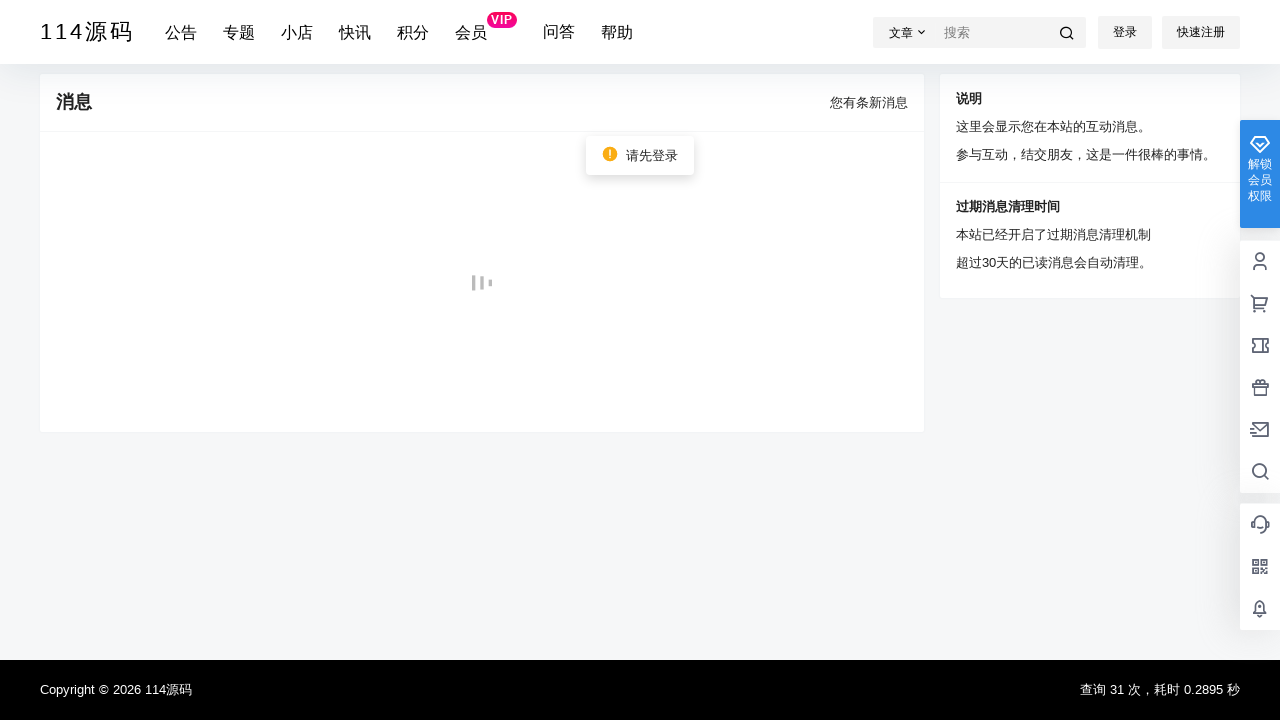

--- FILE ---
content_type: text/css
request_url: https://www.114ymw.com/wp-content/themes/b2/Assets/fontend/style.css?ver=4.4.1
body_size: 69763
content:
@charset "UTF-8";
@font-face {
    font-family: "DIN-Medium";
    src: url("fonts/DIN.woff") format("woff"),
         url("fonts/DIN.ttf") format("truetype"),
         url("fonts/DIN.eot") format("embedded-opentype"),
         url("fonts/DIN.svg") format("svg");
}
img.lazy:not(.loaded) {opacity: 0;}
img.lazy.error {filter: none;}
img:not([src]):not([srcset]) {
    visibility: hidden;
}
img.lazy.loaded{
    opacity: 1;
    transition: opacity 400ms;
}
@keyframes yellow-twinkle{
    0% {
        background: rgba(255,255,0,0);
    }
    50% {
        background: rgba(255,255,0,1);
    }
    100% {
        background: rgba(255,255,0,0);
    }
}
.b2flex{
    display: flex;
    align-items: center;
}
.site{
    display: flex;
    min-height: 100vh;
    flex-flow: column;
    /* background-image: url(https://api.66mz8.com/api/bg.img.php); */
}
.post-style-5 .b2-page-bg{
    display: none;
}
.topshory .site-content{
    margin-top: -70px;
}
.topshory .header-banner{
    background: none;
}
.topshory-box{
    background: #01bffb;
    height: 266px;
    margin-top: -136px;
    display: flex;
    align-items: flex-end;
    padding-bottom: 40px;
}
.topshory .top-style-blur{
    display: none;
}
.site.topshory .site-header-in{
    box-shadow: none;
}
.site.up .top-style-blur{
    /* background: rgb(255 255 255 / 60%); */
}
.b2-page-bg{
    position: absolute;
    top: 0;
    width: 100%;
    left: 0;
    filter: blur(10px);
    transform: scale(1.08);
    opacity: .5;
    pointer-events: none;
}
.b2-page-bg::before{
    content: '';
    width: 100%;
    height: 100%;
    bottom: 0;
    left: 0;
    position: absolute;
    z-index: 1;
}
.b2-page-bg img{
    width:100%
}
.site-header{
    height:121px
}
.site-header-in{
    position: fixed;
    width:100%;
    z-index: 7;
}
.home .site-content{
    padding-bottom:0;
}
.site-content{
    flex: 1;
    padding-bottom:30px;
}
.wrapper{
    margin:0 auto;
    max-width: 100%;
}
.content-area{
    width:100%;
    max-width: 100%;
}
.b2-content .content-area,.post-style-2 .content-area,.archive .content-area{
    margin:0 auto;
}
.user-none{
    color:#bcbcbc
}
/*顶部开始*/
.site .site-header-in{
    transform: translate(0);
    transition: transform .3s;
    box-shadow: 0px 5px 40px 0px rgba(17,58,93,.1);
}
.m-open .site-header-in{
    height:100%
}
.site.up .site-header-in{
    transform: translate(0,-65px);
    transition: transform .3s,background-color .3s ease-out;
}
.m-open .action.up .site-header-in{
    transform: translate(0);
}
.header-banner-left{
    opacity: 1;
    transition: opacity .3s;
}
.header-banner-left.hidden{
    opacity: 0;
    transition: opacity .3s;
}
.post-style-2 .site .site-header-in{
    transition: transform .5s,background-color .3s ease-out;
    background-color: rgba(255, 255, 255, 0);;
}
.post-style-2 .site.action .site-header-in{
    background-color: rgba(0, 0, 0, 0.58);
}
.post-style-2 .site.up .site-header-in{
    background-color: rgba(0, 0, 0, 0.58);
}
.social-top .top-search{
    margin-right:16px
}
.top-style .b2small,.top-style-bottom .b2small{
    right: 10px;
    top: 15px;
}
.header-banner-content .b2small{
    right: -3px;
    top: 15px;
}
.b2small{
    position: absolute;
    display: block;
    right: -3px;
    top: -5px;
    font-size: 10px;
    font-weight: 400;
    padding: 0 7px;
    line-height: 17px;
    color: #ffffff;
    background: #188ef4;
    background: linear-gradient(to right, #0056f3 0%, #2b76ff 100%);
    border-radius: 4px 4px 4px 0;
    transform: translate(50%, -75%);
    height: 18px;
}
.b2small.vip-tips{
    color: #bf7648;
    background: #f9e1be;
    background: linear-gradient(to top, #efd3b0 0%, #f9e1be 100%);
}
.b2small.shop-tips{
    background: #f35;
    background: linear-gradient(to right,#f35 0%,#ff6780 100%);
}
.post-style-2 .social-top .header-banner-left .menu li.current-menu-item a{
    color:#fff;
}
.post-style-2  .social-top .header-banner-left .menu > li.current-menu-item > a:after{
    background:#fff
}
.header-banner-left .menu > li.current-menu-item > a:after{
    content: '';
    width: 10px;
    height: 2px;
    border-radius: 5px;
    bottom: 12px;
    position: absolute;
    margin-left: auto;
    margin-right: auto;
    left: 0;
    right: 0;
    text-align: center;
}
.post-style-2 .header-banner .ym-menu a{
    color:#fff
}
.post-style-2 .top-submit button{
    color:#fff;
    border-color:#fff
}
.post-style-2 .change-theme button{
    color:#fff
}
.header-banner{
    width: 100%;
    position: relative;
    z-index: 6;
}
.header-banner-content{
    height:64px;
    display: flex;
    align-items: center;
    justify-content: space-between;
    font-size: 13px
}
.header-banner-content div.mobile-show{
    display: none;
}
.header-banner-content .b2-hidden{
    display: none
}
.header-banner-content > div{
    display: flex;
    align-items: center;
    line-height: 1
}
.header-banner-left ul{
    display: flex;
    align-items: center;
    white-space: nowrap;
}
.header-banner-left .menu li{
    margin-right:26px
}
.post-style-2 .header-search-select a{
    color:#333!important
}
.top-menu ul li.current-menu-item.depth-0 > a .hob{
    transform: scale(1,1);
    visibility: visible;
    opacity: 1;
}
.header-banner-left .menu li a{
    display: flex;
    align-items: center;
    transition: opacity .2s ease-out;
    padding:21px 0;
    position: relative;
}
.header-banner-left .menu li:has(.sub-menu){
    color:red
}
.post-style-2 .header-banner-left .menu li.current-menu-item a{
    color:#fff
}
.post-style-2 .header-banner-left .menu li.current-menu-item a:after{
    background-color: #fff;
}
.header-banner-left .menu li a i{
    font-size: 16px;
}
.header-banner-left .menu li a:hover{
    opacity: 1;
    transition: opacity .2s ease-out;
}
.announcement-icon{
    height:18px
}
.logo-top.header{
    height:121px
}
.header{
    position: relative;
    z-index: 5;
    height:58px;
    width:100%;
}
.header .top-style.animateIn,.header .top-style.animateOut{
    position: fixed;
    background-color: #fff;
    transition: transform .3s;
    width:100%;
    top:0;
    box-shadow:0 2px 3px rgba(51,51,51,0.2);
}
.post-style-2 .header .top-style.animateIn,.post-style-2 .top-style.animateOut{
    background: rgba(51,51,51,.56);
}
.animateIn{
    transform: translateY(0px);
}
.animateOut{
    transform: translateY(-100%);
}
.header .wrapper{
    display: flex;
    height:58px;
    align-items: center;
    position: relative;
    z-index: 2;
}
.header-user{
    position: absolute;
    right:0;
    top: 12px;
}
.header-login-button{
    display: flex;
    align-items: center
}
.header-login-button button{
    margin-left:10px;
    padding: 8px 15px;
}
.header li{
    list-style: none
}
.top-menu .top-menu-ul{
    display: flex;
    align-items: center;
    flex-wrap: wrap;
    justify-content: center;
}
.top-menu-ul > li.depth-0:first-child > a{
    padding-left:0
}
.top-menu ul li.depth-0{
    display: flex;
    line-height: 1;
}
.top-menu ul.sub-menu li i{
    line-height: 1;
}
.b2-menu-3{
    position: relative;
}
.top-menu ul li.depth-0:hover > a .hob{
    transform: scale(1,1);
    visibility: visible;
    opacity: 1;
}
.top-menu ul li.depth-0 > a .hob{
    visibility: hidden;
    opacity: 0;
    height: 3px;
    position: absolute;
    top: auto;
    right: 12px;
    bottom: 0;
    left: 0;
    -webkit-transform: scale(1,0);
    -moz-transform: scale(1,0);
    -ms-transform: scale(1,0);
    -o-transform: scale(1,0);
    transform: scale(1,0);
    -webkit-transform-origin: bottom center;
    -moz-transform-origin: bottom center;
    -ms-transform-origin: bottom center;
    -o-transform-origin: bottom center;
    transform-origin: bottom center;
    -webkit-transition: transform .2s ease-out;
    -moz-transition: transform .2s ease-out;
    transition: transform .2s ease-out;
}
.top-menu-ul > li.depth-0 + li.depth-0 > a .hob{
    left:12px;
    right:12px;
}
.top-menu ul li.depth-0.has_children > a .hob{
    right:28px
}
.top-menu ul li.depth-0 > a{
    font-size: 14px;
    display: flex;
    align-items: center;
    padding:0 12px;
    line-height: 57px;
    position: relative;
    z-index: 2;
    height: 57px;
}
.top-menu a{
    display: block;
    position: relative;
    box-sizing: border-box;
}
.site-title{
    font-size: 22px;
    letter-spacing: 3px;
}
.logo{
    display: flex;
    height:34px;
    align-items: center;
}
.logo img{
    display: block;
    height:34px
}
.logo a{
    margin: 0 auto;
    display: flex;
}
.register-button{
    margin-left:12px
}
.top-style-blur{
    position: absolute;
    width:100%;
    height:100%;
    left:0;
    top:1px;
    /* background: #fff; */
    /* -webkit-backdrop-filter: blur(10px);
    backdrop-filter: blur(10px); */
}
.post-style-2 .top-style-blur{
    display: none;
}
.single.post-style-2 .entry-header .post-list-cat a{
    color:#fff
}
.social-top .header-banner{
    height:64px;
    z-index: 6;
}
.post-style-2 .social-top .header-banner{
    background: rgba(51, 51, 51, 0.4);
}
.post-style-2 .social-top .header-banner{
    border-bottom:0
}
.post-style-2 .social-top .header{
    border:0;
    background: rgba(51, 51, 51, 0.42);
}
.post-style-2 .social-top .top-submit .button,.post-style-2 .social-top .top-submit button{
    color:#fff;
    border-color: inherit;
}
.social-top .header{
    height:55px;
}
.site-header.social-top{
    height:119px
}
.site-header.social-top.social-no-sub{
    height:58px
}
.social-top .header-banner-content{
    height:auto;
    position: relative;
}
.social-top .header-logo{
    padding:15px 0
}
.social-top .header-logo{
    margin-right:30px
}
.social-top .header-banner-left .menu li a{
    opacity: 1;
    font-size: 16px;
    position: relative;
}
.post-style-2.social-top .header-banner-left .sub-menu li a{
    color:#fff
}
.post-style-2.social-top .header-banner-left .ym-menu ul li ul.sub-menu li a{
    color:initial
}
.social-top .header .wrapper{
    height: 55px;
}
.social-top .header-user{
    position: initial;
    right: 0;
    display: flex;
    width: 138px;
    justify-content: flex-end;
}
.social-top .top-menu ul li.depth-0 > a{
    height: 55px;
    opacity: .8;
    box-sizing: border-box;
}
.ym-menu .menu-item-has-children{
    position: relative;
}
.ym-menu .sub-menu{
    top:54px;
    display: block;
    overflow: hidden;
    box-shadow: 0 0 20px 0 rgb(0 0 0 / 8%);
    padding:10px 0;
    border-radius: 4px;
    left:-50px;
    display: none;
}
.ym-menu .sub-menu li{
    margin:0;
}
.ym-menu > ul > li:hover .sub-menu{
    display: block;
}
.ym-menu .sub-menu li a{
    padding:10px 16px;
    font-size: 14px!important;
    display: block;
}
.ym-menu .sub-menu li a:hover{
    background-color: #f5f6f7;
}
.header .sub-menu{
    color: initial;
}
.change-theme>div a{
    display: block;
    height: 24px;
    width: 35px;
    text-align: center;
    line-height: 30px;
    border-radius: 100%;
    position: relative;
    line-height: 1;
}
.social-top .change-theme>div a{
    margin-right:16px
}
.change-theme button {
    margin-right: 16px;
    padding: 5px;
    border-radius: 100%;
    width: 24px;
    height: 24px;
    line-height: 1;
    padding:0;
    background: none;
    border:0;
    color:inherit;
    margin-right:10px
}
.change-theme button .b2-search{
    font-size:16px;
}
.post-style-2 .mobile-show .change-theme button{
    background-color:#787878
}
.change-theme a i{
    font-size: 22px;
    font-weight: 500;
}
.change-theme b{
    position: absolute;
    width: 9px;
    height: 9px;
    background: #ff3a55;
    top: 0px;
    right: 6px;
    border-radius: 100%;
    border: 1px solid #fff;
    z-index: 3;
}
.change-theme > div{
    position: relative;
}
.social-top .top-user-avatar img{
    height: 100%;
    width: 100%;
}
.top-user-avatar img{
    background: none;
}
.social-top .mobile-box{
    width: 100%;
    display: flex;
    justify-content: space-between;
    align-items: center;
}
.top-search{
    position: relative;
}
.top-search input{
    padding: 8px 37px 8px 8px;
    width: 150px;
    background: none;
    border:0
}
.top-search .header-search-select{
    position: absolute;
    display: flex;
    flex-flow: column;
    top: 37px;
    background: #fff;
    left: 0;
    border: 1px solid #F5F6F7;
    padding:5px
}
.top-search form{
    display: flex;
    background-color: rgb(204 204 204/21%);
}
.top-search-button{
    display: flex;
    white-space: nowrap;
    align-items: center;
    font-size: 12px;
}
.top-search-button button{
    background:none;
    padding:5px 10px 5px 16px;
    border:0;
    color:inherit
}
.search-button-action{
    background: none;
    border: 0;
    position: absolute;
    right: -5px;
    top:0;
    color:inherit
}
.post-style-2 .search-button-action{
    color:#fff
}
.top-search-select{
    cursor: pointer;
    display: block;
    padding: 0 7px 0 16px;
    height: 19px;
    line-height: 19px;
    color:initial;
    border-right: 1px solid #ffffff29;
    color: inherit;
}
.post-style-2 .top-search-select{
    color:#fff
}
.top-search-select i{
    font-size: 13px;
    margin-left:2px;
}
.top-submit .button,.social-top .top-submit button{
    padding:5px 10px;
    border: 1px solid #e2e8f04d;
    color:inherit;
    box-shadow: 0 1px 2px 0 rgba(0,0,0,.05);
    border-radius: 5px;
    display: flex;
    align-items: center;
}

.social-top .change-theme{
    margin:0;
}
.social-top .header-login-button button{
    margin-left:0;
    background: none;
    border: 0;
    color:inherit;
    background: rgb(204 204 204 / 21%);
}
.social-top .header-login-button button.empty{
    margin-right:10px;
}
.change-theme{
    display: flex;
    margin:0 18px;
    align-items: center;
}
.change-theme button i{
    font-size: 22px;
}
.normal-banner-right .top-search-button button{
    padding:5px 9px 5px 16px;
}
.normal-banner-right .change-theme{
    margin-right:0;
    width: 74px;
    justify-content: flex-end;
}
/*商品模块*/
.shop-box-list ul{
    display: flex;
    flex-flow: wrap;
}
.shop-box-list li{
    position: relative;
    max-width:25%;
    width:100%;
}
.shop-coupon-box{
    display: flex;
    flex-flow: wrap;
}
.stamp {position: relative;display: flex;position: relative;}
.stamp i.coupon-bg{position: absolute;left: 20%;top: 45px;height: 190px;width: 390px;background-color: rgba(255,255,255,.15);transform: rotate(-30deg);display: none;}
.stamp .par{padding:10px;width: 60%;border-right:2px dashed rgba(255,255,255,.3);text-align: left;}
.stamp .par p{
    display: -webkit-box;
    -webkit-box-orient: vertical;
    -webkit-line-clamp: 1;
    overflow: hidden;
    font-size: 12px;
    color:rgba(255, 255, 255, 0.66);
    margin-bottom:10px;
    line-height: 1;
}
.stamp .par span{font-size: 22px;color:#fff;margin-right: 5px;font-family: Impact;}
.stamp .par sub{position: relative;color:rgba(255,255,255,.8);font-size: 12px;}
.stamp .par sub.sign{font-size: 17px;}
.stamp .copy{padding: 5px;
    width: 40%;
    vertical-align: text-bottom;
    font-size: 16px;
    color: #fff;
    z-index: 2;
    text-align: center;
    display: flex;
    flex-flow: column;
    align-items: center;
    justify-content: center;
}
.stamp .copy button{
    padding: 5px 12px;
    background: #fff;
    color: #000;
    opacity: .8;
    border: 0;
}
.stamp .copy button.text{
    background: none;
    color:#fff;
    display: flex;
    align-items: center;
}
.copy-date{
    font-size: 12px;
    margin-bottom: 10px;
}
.shop-box-price{
    color: #f44336;
    font-size: 15px;
    padding: 0;
    background: #f8fbff;
    border-top: 1px solid #F5F6F7;
    border-bottom: 1px solid #F5F6F7;
    padding: 5px 16px;
}
.shop-box-price .delete-line{
    font-size: 12px;
    color:#AAAEB3;
}
.shop-box-price.shop-box-credit{
    color:green
}
.stamp .copy p + p{margin-top:15px}
.stamp01{background: #ffa41b;}
.stamp01:before{background-color:#ffa41b;}

.stamp02{background: #f35;}
.stamp02:before{background-color:#f35;}

.stamp03{background: #1a85ff;}
.stamp03:before{background-color:#1a85ff;}

.stamp04{background: #8a8a8a;}
.stamp04:before{background-color:#50ADD3;}
.coupon-info{
    position: absolute;
    width:100%;
    min-height: 141px;
    background: #259349;
    color:#fff;
    left:0;
    top:0;
    font-size: 14px;
    text-align: left;
    line-height: 1.4;
    z-index: 3;
}
.coupon-info a{
    font-size: 12px;
}
.coupon-info .shop-coupon-title{
    padding: 5px 10px;
    background: rgba(255, 255, 255, 0.3);
    line-height: 1;
}
.shop-box-row{
    display: flex;
    flex-flow: column;
}
.shop-box-title{
    display: flex;
    justify-content: space-between;
    line-height: 1;
    align-items: center;
}
.shop-box-none-coupon .shop-box-list{
    width:100%
}
.shop-box-none-coupon .shop-box-list li{
    max-width:20%;
    width:100%;
}
.shop-list-thumb-in-info{
    position: absolute;
    top:0;
    left:0;
    width:100%;
    height:100%
}
.shop-list-thumb-in-info img{
    width:100%;
    height:100%;
    display: block;
}
.shop-box.shop-box-none-product .shop-coupon-item{
    width:25%
}
.coupon-desc{
    opacity: .5;
    margin-bottom:5px
}
.coupon-title{
    font-size: 12px;
}
.coupon-id{
    font-family: Impact;
}
.coupon-info{
    display: none;
}
.coupon-info > div{
    padding:9px 10px
}
.coupon-info > div img{
    width:20px;
    border-radius: 100%;
}
.coupon-roles div{
    font-size: 12px;
}
.coupon-roles-desc span{
    color:#fff;
    display: inline-block;
}
.coupon-info div:last-child{
    padding-top:0
}
.coupon-info div .coupon-title{
    opacity: .7;
}
.coupon-box > div{
    display: flex;
    justify-content: center;
}
.coupon-box .shop-coupon-item{
    width:322px;
    line-height: 1.4;
    height:141px
}
.stamp .par .coupon-date span{
    font-size: 12px;
}
.coupon-box .shop-coupon-item+.shop-coupon-item .stamp{
    margin-top:0
}
.coupon-box .flickity-prev-next-button.next{
    right:-45px
}
.coupon-box .flickity-prev-next-button.previous{
    left:-45px
}
.shortcode-coupon.shop-coupon-item{
    display: flex;
    justify-content: center;
}
.shortcode-coupon.shop-coupon-item .stamp{
    margin-right:0;
    width:320px
}
.shop-coupon-item .stamp{
    height:141px
}
.coupon-box .flickity-prev-next-button .flickity-button-icon{
    color:#ccc
}
.shop-coupon-title{
    display: flex;
    justify-content: space-between;
    align-items: center;
}
.close-coupon-info{
    font-size: 20px;
    cursor: pointer;
}
.shop-box-title .module-title{
    font-size: 18px;
    text-align: left;
    margin-right: 10px;
    font-weight: 600;
}
.shop-box-title .module-desc{
    font-size: 13px;
    color: #bcbcbc;
}
.shop-coupon-item{
    flex:0 0 33.3333%
}
.shop-list-item{
    position: relative;
}
.shop-list-item h2{
    display: -webkit-box;
    -webkit-box-orient: vertical;
    -webkit-line-clamp: 2;
    overflow: hidden;
    font-size: 16px;
    height: 42px;
    margin:16px
}
.shop-list-item .delete-line{
    text-decoration: line-through
}
.coupon-date{
    font-size: 12px;
    color:#fff;
    margin-top:10px
}
.shop-list-thumb{
    position: relative;
}
.shop-list-thumb-in{
    height:0;
    padding-top:100%
}
.shop-list-thumb span.shop-box-type{
    position: absolute;
    top: 10px;
    left: 10px;
    font-size: 12px;
    background: #fbff00;
    padding: 2px 5px;
    border-radius: 3px;
}
.shop-normal-tips {
    position: absolute;
    right: 10px;
    bottom: 10px;
    line-height: 20px;
    height: 20px;
    font-size: 12px;
    background-color: #fdd6d3;
    color: #f44336;
    padding: 0 4px;
    border-radius: 3px;
}
.shop-box .shop-normal-item-count{
    color:#ccc;
}
.shop-normal-item-count b{
    font-weight: normal;
}
.shop-normal-item-count {
    display: flex;
    padding:16px
}
.shop-normal-item-count span{
    font-size: 12px;
    white-space:nowrap;
}
.shop-normal-item-count span + span{
    margin-left:8px
}
.shop-normal-item-count span:last-child{
    flex: 1;
    text-align: right;
}
.b2-widget-products .b2-widget-post-thumb .b2-widget-post-thumb-product-img{
    height:0;
    padding-top:100%;
    position: relative;
    width:100%
}
.b2-widget-products .b2-widget-post-thumb .b2-widget-post-thumb-product-img img{
    width:100%;
    height:100%;
    position: absolute;
    top:0;
    left:0;
}
.html-widget{
    padding:16px
}
.coupon-widget-content > div + div{
    margin-top:10px
}
/*LOGO居左*/
.logo-left .mobile-box{
    margin-left:30px
}
/*LOGO居中、菜单居中*/
.logo-center .top-style,.logo-left .top-style,.menu-center .top-style,.social-top .top-style-bottom,.logo-top{
    border-top: 1px solid #f5f6f752;
}
.post-style-2 .top-style,.post-style-2 .top-style-bottom,.post-style-2 .logo-top{
    border-color: rgb(245 246 247 / 14%);
}
.logo-top .top-style-blur{
    top:0
}
.logo-center .header-logo{
    position: absolute;
    right: 0;
    left: 0;
    text-align: center;
    display: flex;
    justify-content: center;
}
/*菜单剧中*/
.menu-center .header-logo{
    position: absolute;
    left:0;
}
.menu-center .mobile-box{
    margin:0 auto
}
/*LOGO居上*/
.logo-top .logo-top .wrapper{
    flex-direction: column;
    align-items: inherit;
    height: auto;
}
.header-logo{
    padding:14px 0
}
.logo-top .sub-menu{
    top:120px
}
.logo-top .b2-menu-3 > .sub-menu{
    top:56px
}
.logo-top .logo{
    justify-content: center;
}
.logo-top .top-menu{

}
.logo-top .site-header{
    height:169px
}
/*用户*/
.top-user-info{
    display: flex
}
.login-button{
    display: flex;
    align-items: center
}
.login-button .text{
    font-size: 15px;
    margin-right:10px;
    color:#333
}
.sub-menu{
    position: absolute;
    top:54px;
    width:200px;
    z-index: 2;
    background: #fff;
    -webkit-backdrop-filter: blur(10px);
    backdrop-filter: blur(10px);
}
.has_children .sub-menu{
    border-top-left-radius: 0;
    border-top-right-radius: 0;
    box-sizing: border-box;
    box-shadow: 0 0 20px 0 rgb(0 0 0 / 8%);
    visibility: hidden;
    opacity: 0;
    -webkit-transform: translateX(0) translateY(20px);
    transform: translateX(0) translateY(20px);
    -webkit-transform-origin: top;
    transform-origin: top;
}
.has_children .sub-menu a{
    display: flex;
    align-items: center
}
.has_children:hover a i.b2-arrow-down-s-line{
    transition: .15s ease-in-out;
    -webkit-transition: .15s ease-in-out;
    -moz-transition: .15s ease-in-out;
    -ms-transition: .15s ease-in-out;
    -o-transition: .15s ease-in-out;
}
.has_children:hover a i.b2-arrow-down-s-line{
    transform: rotateX(180deg);
}
.has_children:hover .sub-menu{
    opacity: 1;
    visibility: visible;
    z-index: 1;
    transform: translateY(0);
    -webkit-transition: all .25s;
    transition: all .25s;
    /* -webkit-transform: scale(1,1);
    -moz-transform: scale(1,1);
    -ms-transform: scale(1,1);
    -o-transform: scale(1,1);
    transform: scale(1,1);
    -webkit-transition: all .3s cubic-bezier(.165,.84,.44,1) .2s;
    -moz-transition: all .3s cubic-bezier(.165,.84,.44,1) .2s;
    transition: all .3s cubic-bezier(.165,.84,.44,1) .2s; */
}
/* .has_children:hover > a.jt::before{
    opacity: 1;
    transition: opacity .15s ease,transform .15s ease,-webkit-transform .15s ease;
    border-bottom: 8px solid rgb(224, 224, 224)
}
.has_children:hover > a.jt::after{
    opacity: 1;
    transition: opacity .15s ease,transform .15s ease,-webkit-transform .15s ease;
}
.has_children > a.jt::before{
    top:59px;
    opacity: 0;
}
.has_children > a.jt::after{
    top:60.4px;
    opacity: 0;
}
.header .top-menu ul li.depth-0:hover > a .b2-jt-block-down{
    transform: rotate(-180deg);
    transition: .15s cubic-bezier(.175,.885,.32,1.275);
}
.header .top-menu ul li.depth-0 > a .b2-jt-block-down{
    color:#bbb
} */
/*菜单 menu-3*/
.b2-menu-3 .sub-menu-0{
    padding:12px 0;
}
.b2-menu-3 .sub-menu-0 li:hover ul{
    box-shadow: 0 2px 10px 0 rgba(0,0,0,.16);
    -webkit-box-shadow: 0 2px 10px 0 rgba(0,0,0,.16);
    -moz-box-shadow: 0 2px 10px 0 rgba(0,0,0,.16);
}
.b2-menu-3 .sub-menu-0 a{
    font-size: 14px;
    display: flex;
    padding:10px 14px;
    justify-content: space-between
}
.menu-post-box:hover a{
    text-decoration: underline;
}
.b2-menu-3 .sub-menu-0 > li:hover > a,.b2-menu-3 .sub-menu-0 a:hover{
    background: #f2f2f2
}
.b2-menu-3 .sub-menu-0 li{
    position: relative;
}
.b2-menu-3 .sub-menu-0 li ul{
    position: absolute;
    left: 100%;
    top: 0;
    width: fit-content;
    width: -moz-fit-content;
    min-width: 200px;
    padding-left: 0;
    opacity: 0;
    visibility: hidden;
    transition: opacity .2s ease,transform .2s ease,-webkit-transform .2s ease;
}
.b2-menu-3 .sub-menu-0 li ul li{
    background: #fff;
}
.b2-menu-3 .sub-menu-0 li:hover ul{
    opacity: 1;
    visibility: visible;
    transform-origin:top
}
/*菜单 menu-1*/
.b2-menu-1 .sub-menu-0{
    width:100%;
    left:0;
    display: flex;
    padding:16px;
    flex-flow: row wrap;
}
.b2-menu-1 .sub-menu-0 li{
    width: 16.666667%;
    box-sizing: border-box;
    padding:8px
}
.b2-menu-1 .sub-menu-0 li a{
    display: flex;
    flex-direction: column;
    height:100%;
    border-radius: 4px;
    padding:16px;
    transition: all .2s;
}
.b2-menu-1 .sub-menu-0 li a p{
    font-size: 12px;
    margin-top:16px;
    color:#999;
    transition: all .2s;
}
.b2-menu-1 .sub-menu-0 li:hover a p{
    color:#fff
}
.b2-menu-1 .sub-menu-0 li a img{
    width:40px;
    height:40px;
    border-radius: 100%;
}
.b2-menu-1 .sub-menu-0 li span{
    display: block;
    font-size: 15px;
    margin-top: 16px;
    font-weight: bold;
} 
/*菜单 menu-4*/
.b2-menu-4 .sub-menu-0{
    width:100%;
    left:0;
    display: flex;
    padding:20px;
    flex-flow: wrap;
}
.b2-menu-4 ul ul li a img{
    width:22px;
    height:22px;
    margin-right:5px;
    border:1px solid #fff
}
.b2-menu-4 .sub-menu-0 li ul{
    margin-top:5px;
}
.b2-menu-4 .sub-menu-0 li ul a{
    font-size: 14px;
    font-weight: 400;
    color: #797C80;
    padding: 4px 0;
    display: flex;
    align-items: center;
    margin-top: 10px;
}
.b2-menu-4 .sub-menu-0 li ul a:hover{
    font-weight: 600;
    border-radius: 3px;
}
.b2-menu-4 .sub-menu-0 li a{
    font-size: 12px;
    display: flex;
    position: relative;
    align-items: baseline;
    line-height: 1;
    padding: 5px 0;
}
.b2-menu-4 .sub-menu-0 > li{
    margin: 0 10px;
    min-width: 18%;
}
.b2-menu-4 .sub-menu-0 > li > a{
    border-bottom:1px solid #f5f6f7;
    font-size: 15px;
    font-weight: 600;
    padding-bottom:10px;
}
/*菜单 menu-2*/
.top-menu-ul .box{
    transition:initial;
    box-shadow: 0 3px 3px rgba(26,26,26,.1);
    transform: translateY(10px);
    box-sizing: border-box;
}
.b2-menu-2 .sub-menu-0{
    width:100%;
    left:0;
    display: flex;
    justify-content: center;
    padding:10px 20px 20px;
    flex-flow: wrap;
    justify-content: space-between;
}
.has_children .sub-menu-0 h2 a{
    overflow : hidden;
    text-overflow: ellipsis;
    display: -webkit-box;
    -webkit-line-clamp: 1;
    -webkit-box-orient: vertical;
    height: 21px;
}
.b2-menu-2 .sub-menu-0 > li{
    display: flex;
    flex-flow: column;
    width: calc(50% - 14px);
}
.b2-menu-2 .sub-menu-0 > li > a{
    display: flex;
    font-size: 15px;
    margin-bottom: 10px;
    padding: 14px 0 10px;
    border-bottom: 1px dashed #ccc;
    justify-content: space-between;
    font-size: 13px;
}
.b2-menu-2 .sub-menu-0 > li > a::after{
    content:"全部";
}
.menu_2-item ul{
    display: flex;
    margin:-5px;
    flex-flow: wrap;
}
.menu_2-item ul > li{
    width:25%;
}
.menu-post-box{
    margin:5px
}
.menu_2-item li .menu-post-thumb{
    width:100%;
    height:100%;
    position: absolute;
    top:0;
    left:0
}
.menu-post-box-img{
    position: relative;
    height:0;
    padding-top:68%;
}
.menu_2-item li h2{
    font-size: 13px;
    line-height: 1.5;
    margin-top:10px;
}
.top-menu .menu-post-box-img a{
    position: initial
}
/*顶部结束*/

/*弹窗*/
.modal {
	position: fixed;
	left: 0;
	top: 0;
	width: 100%;
	height: 100%;
	background-color: rgba(0, 0, 0, 0.5);
	opacity: 0;
	visibility: hidden;
	transform: perspective(1px) scale(1.1);
	transition: visibility 0s linear 0.15s, opacity 0.15s 0s, transform 0.15s;
    z-index: 9999999;
    display: flex;
    align-items: center;
}
.modal-content {
    background-color: white;
    width: 350px;
    max-width: 100%;
    padding: 40px 24px 24px 24px;
    margin: 0 auto;
    position: relative;
    background-repeat: no-repeat;
    background-size: 100%;
    box-sizing: border-box;
    overflow: hidden;
    background-repeat: no-repeat;
}
.close-button {
    position: absolute;
    right: 0;
    top: 0;
    line-height: 1;
    font-size: 18px;
    height: 43px;
    display: block;
    line-height: 34px;
    width: 43px;
    text-align: center;
    cursor: pointer;
    color: #b2bac2;
    z-index: 6;
    display: flex;
    align-items: center;
    justify-content: center;
}
.close-button:hover{
	color:initial
}
.show-modal {
	opacity: 1;
	visibility: visible;
	transform: perspective(1px) scale(1.0);
	transition: visibility 0s linear 0s, opacity 0.15s 0s, transform 0.15s;
    backdrop-filter: saturate(97%) blur(41px);
}
.modal.poster-box .modal-content h2{
    text-align: left;
}
/*登录与注册*/
.repass-tips{
    color:green
}
.login-box-des{
    font-size: 12px;
    color: #ccc;
    text-align: right;
    display: block;
    width: 100%;
    margin-top: 5px;
}
.login-logo img{
    display: block;
    height:33px;
}
.login-logo{
    align-items: center;
    display: flex;
    justify-content: center;
    font-size: 27px;
}
.login-title{
    color:#b2bac2;
    font-size: 13px;
    margin-bottom:20px;
    text-align: center
}
.login-title span{
    display: inline-block;
    padding:10px;
}
.login-form-item{
    display: flex;
    position: relative;
    align-items: center;
    flex-wrap: wrap;
}
.login-form-item + .login-form-item{
    margin-top: 20px;
}
.login-form-item input{
    width: 100%;
    padding: 10px;
    transition: .3s;
    border: 1px solid #e8e8e8;
    font-size: 20px;
    height:48px;
    padding-right:46px
}
.login-form-item span{
    position: absolute;
    left: 12px;
    top: -8px;
    font-size: 15px;
    color: #b2bac2;
    cursor: text;
    display: block;
    line-height: 1;
    padding: 0 7px;
}
.login-form-item span:after{
    content: '';
    opacity: 0;
}
.login-form-item input:focus + span,.login-form-item input[class="active"] + span,.login-form-item input:valid + span{
    left: 10px;
    cursor: default;
}
.login-form-item input:focus + span:after,.login-form-item input[class="active"] + span:after,.login-form-item input:valid + span:after{
    content: '';
    width: 100%;
    height: 3px;
    background: #fff;
    top: 6px;
    position: absolute;
    left: 0;
    z-index: 0;
    opacity: 1;
}
.login-form-item span b{
    position: relative;
    z-index: 1;
}
.login-bottom{
    margin-top:10px
}
.login-bottom button{
    width: 100%;
    padding: 12px;
    font-size: 14px;
    font-weight: 400;
    display: block
}
.forget-pass{
    text-align: right;
    width:100%;
    margin-top:5px;
}
.oauth-login-button{
    font-size: 12px;
    display: flex;
    border-top: 1px dashed #f5f6f7;
    border-bottom: 1px dashed #f5f6f7;
    background: #f7f8fa30;
    overflow: hidden;
    line-height: 43px;
    padding: 0 18px;
    flex-wrap: wrap;
}
.oauth-login-button a{
    display: block;
    margin-right:14px
}
.oauth-login-button a.login-qq::before{
    background-color: #2D89EF
}
.oauth-login-button a.login-weibo::before{
    background-color: #FF3E3E
}
.oauth-login-button a.login-weixin::before{
    background-color: #7BB32E
}
.oauth-login-button a.login-wx:before{
    background-color: #7BB32E
}
.oauth-login-button a.login-juheqq::before{
    background-color: #44a5e9
}
.oauth-login-button a.login-sina::before{
    background-color: #FF3E3E
}
.oauth-login-button a.login-alipay::before{
    background-color: #00A0E9
}

.oauth-login-button a.login-baidu:before{
    background-color: #3385FF
}
.oauth-login-button a.login-huawei::before{
    background-color: #FF0000
}
.oauth-login-button a.login-xiaomi::before{
    background-color: #FF6900
}
.oauth-login-button a.login-google::before{
    background-color: #4285F4
}
.oauth-login-button a.login-facebook::before{
    background-color: #1877F2
}
.oauth-login-button a.login-twitter::before{
    background-color: #1DA1F2
}
.oauth-login-button a.login-microsoft::before{
    background-color: #F25022
}
.oauth-login-button a.login-dingtalk::before{
    background-color: #FF4081
}
.oauth-login-button a.login-github::before{
    background-color: #181717
}
.oauth-login-button a.login-gitee::before{
    background-color: #C71D23
}
.oauth-login-button a::before{
    content: '';
    width: 10px;
    height: 10px;
    border-radius: 100%;
    display: inline-block;
    margin-right: 3px;
}
.login-social-button{
    margin-top:0;
    display: flex;
}
.login-social-button.show{
    margin-top:10px;

}
.login-social-button .button{
    display: flex;
    justify-content: center;
    align-items: center;
    background: none;
    border-radius: 3px;
    border:0;
    padding:0
}
.login-social-button-bottom{
    display: flex;
    width: 100%;
    align-items: left;
    padding: 5px 5px 5px 10px;
    border: 1px solid #F5F6F7;
    position: relative;
    flex-direction: column;
}
.login-social-button-bottom::after{
    content:'';
    position: absolute;
    left:0;
    top:0;
    width:100%;
    height:100%;
}
.login-social-button-bottom > div{
    display: flex;
    font-size: 12px;
    color:#AAAEB3;
    position: relative;
    z-index: 2;
    flex-wrap: wrap;
    gap: 10px;
}
.login-social-button-bottom div:first-child{
    margin-bottom:6px
}
.site-terms{
    margin-top: 10px;
    padding: 10px 0;
    font-size: 14px;
    text-align: center;
    background: #f9f9f9;
    position: relative;
    z-index: 2;
}
.site-terms label{
    display: flex;
    align-items: center;
    text-align: center;
    justify-content: center;
    cursor: pointer;
}
.site-terms label a{
    font-size: 14px;
}
.login-box-content .login-social-button-bottom a{
    background: rgba(0, 132, 255, 0.05);
    display: flex;
    align-items: center;
    height:30px;
    line-height: 30px;
    padding:0 10px;
}
.login-social-button i{
    font-size: 14px;
    margin-right:4px;
}
.login-tk{
    margin-top:16px;
    text-align: center;
    font-size: 12px;
}
.login-tk p{
    display: flex;
    justify-content: space-between;
}
.login-tk p.login-p{
    display: flex;
    justify-content: space-between
}
.login-tk-forget{
    display: flex;
    justify-content: space-between
}
.login-box-content{
    padding:0
}
.login-box-content a{
    font-size: 12px;
}
.login-box-content .login-box-top{
    padding: 30px 24px 24px;
    background-repeat: no-repeat;
    background-size: 100%;
    background: none;
}
.login-social-button .login-qq{
    color:#4cc0f2
}
.login-social-button .login-weibo{
    color:#eb623b;
}
/* .lazy{
    opacity: .6;
    transition: opacity .2s ease-in-out;
}
.loaded {
    opacity: 1;
    transition: opacity .2s ease-in-out;
} */
.login-social-button .login-qq{
    color: #057db1;
}
.login-social-button .login-weibo{
    color: #b13410;
}
.login-social-button .login-weixin{
    color: #17b31e;
}
.login-eye{
    position: absolute;
    right: 1px;
    background: none;
    border: 0;
    color: inherit;
    padding:6px 10px;
    display: flex;
    top:1px
}
.login-eye i{
    font-size: 18px;
    padding:5px 0
}
.button.login-eye:active{
    transform: none;
}
.check-code-img{
    position: absolute;
    right: 5px;
    cursor: pointer;
}
.check-code-img img{
    display: block;
    height: 38px;
    border-radius: 5px;
}
.login-check-input input{
    text-transform:uppercase;
}
.login-check-input .login-eye.button{
    padding:15px 10px
}
.login-form-item.login-check-input{
    height:0;
    opacity: 0;
    transition: all .3s ease-in-out;
    margin-top:0;
    visibility: hidden;
}
.login-form-item.login-check-input.show{
    height:48px;
    opacity: 1;
    transition: all .3s ease-in-out;
    margin-top:20px;
    visibility: visible;
}
.forget-pass-info{
    font-size: 12px;
    line-height: 1.5;
    background: #f8f8f8;
    margin-top: 20px;
    padding: 10px;
    display: flex;
    align-items: center;
    color: #b2bac2;
    border: 1px dashed #F5F6F7;
}
.login-box-content b{
    font-weight:normal
}
.check-code-luo{
    width:100%
}
.login-box-content .recaptcha-load{
    width: 141px;
    height: 38px;
}
/*搜索组件*/
.shop-category .empty-page{
    margin-right:20px
}
.search .tax-search input{
    background-color: #F5F6F7;
    border-radius: 50px;
}
.search .tax-search{
    display: flex;
    align-items: center;
    justify-content: space-between;
    box-sizing: border-box;
    padding:0 16px
}
.search .tax-search form{
    width:260px
}
.search-types{
    display: flex;
    flex-flow: wrap;
}
.search-types a{
    display: block;
    padding: 16px 10px;
    position: relative;
}
.search-types a.picked:after{
    content:'';
    height:2px;
    width:calc(100% - 20px);
    position: absolute;
    right:0;
    left:0;
    bottom:0;
    background-color:#FF3355;
    margin:0 auto
}
.search-box-content.modal-content{
    width: 633px;
    padding: 40px 40px 20px
}
.search-box-content .search-title{
    font-size:18px;
    text-align: center;
    margin:30px 20px;
    font-weight: 200;
    color:#bcbcbc
}
.search-box-content .search-input{
    width:100%;
    padding:16px;
    font-size: 16px;
    background: #F5F6F7;
    border:0;
    display: block;
    margin:0
}
.search-box-content .search-button{
    margin:20px 40px;
    text-align: center
}
.search-box-content .search-button button{
    font-size: 16px;
    padding: 10px 40px;
}
.header-search-select a{
    padding:9px 14px;
    color:#333;
    margin-bottom:5px
}
.header-search-select .select{
    background: #F5F6F7
}
.header-search-select a:hover{
    background: #F5F6F7
}
/*搜索页面*/
.search #primary-home.wrapper{
    flex-flow: column;
}
.circle-search .document-row h3{
    font-weight: 400;
}
.search .news-item ul{
    padding:0
}
.search-page-title{
    padding: 10px 16px;
    display: flex;
    align-items: center;
}
.search-page-title h2{
    font-size: 16px;
    font-weight: 600;
}
.search-page-title p{
    font-size: 14px;
    color:#AAAEB3;
    border-left:1px solid red;
    padding-left:8px;
    margin-left:8px;
}
.user-search-list{
    display: flex;
    flex-flow: wrap;
    margin-right:-1px;
    margin-bottom:-1px
}
.user-search-list li{
    width:25%;
    position: relative;
}
.user-s-info-avatar{
    position: relative;
}
.user-search-list li .avatar{
    display: block;
    border: 1px solid #fff;
}
.user-s-info{
    display: flex;
    flex-flow: wrap;
    margin-top: -14px;
    position: relative;
}
.user-s-info-avatar{
    width:56px;
    height:56px;
    margin-left:20px
}
.user-s-info-name{
    margin-top: 19px;
    display: flex;
    flex-flow: column;
    margin-left:14px
}
.user-s-info h2{
    font-size: 16px;
    font-weight: 600;
    overflow: hidden;
    text-overflow:ellipsis;
    white-space: nowrap;
    overflow: hidden;
    max-width:110px
}
.user-s-cover{
    position: relative;
    height: 0;
    padding-top: 38%;
    overflow: hidden;
}
.user-s-cover img{
    position: absolute;
    top:0;
    left:0;
    height:100%;
    width:100%
}
.user-s-info-desc{
    font-size: 12px;
    margin-top: 10px;
    display: -webkit-box;
    -webkit-box-orient: vertical;
    -webkit-line-clamp: 2;
    overflow: hidden;
    width: 100%;
    background: #f9f9f9;
    padding:10px;
    color: #bcbcbc;
    height: 50px;
    box-sizing: border-box;
}
.user-s-data{
    display: flex;
    flex-flow: wrap;
    justify-content: space-between;
    padding: 0 20px;
    font-size: 12px;
    color: #bcbcbc;
    text-align: center;
    margin-top:20px
}
.user-s-data p{
    color:#333
}
.user-s-data div{
    width:24%
}
.user-s-data div + div{
    border-left:1px solid #F5F6F7
}
.user-s-follow{
    padding:20px;
    text-align: center;
}
.user-s-follow button + button{
    margin-left:10px
}
.user-s-follow button{
    padding:5px 10px
}
/*验证码组件*/
.recaptcha-load{
    width:186px;
    height:50px;
    display: block;
    background-image: url(images/loading-empty.svg);
    background-repeat: no-repeat;
    background-position: center;
    background-size: 13px;
    border-radius: 3px;
    background-color: #F5F6F7;
}
.recaptcha-form .modal-content{
	width: 266px;
	padding:0;
}
.check-code-luo .close-icon{
    position: absolute;
    right:10px;
    top:10px
}
.check-code-luo .close-icon i{
    font-size: 24px
}
.recaptcha-form .check-code-luo h2{
    text-align: center;
    margin-bottom:20px;
    margin-top:0
}
.modal-content-innter{
	padding:30px 20px 20px 20px
}
.recaptcha-img{
    display: flex;
    flex-wrap: wrap;
    justify-content: center;
    text-align: center
}
.recaptcha-img img{
	border-radius: 3px;
	width:186px;
    height:50px;
    cursor: pointer;
}
.recaptcha-img p{
    color: #b2bac2;
    font-size: 13px;
    line-height: 1.5;
    margin: 10px 0 20px 0;
}
.recaptcha-form input{
	padding: 10px;
    font-size: 30px;
    width: 100%;
    text-align: center;
    text-transform: uppercase;
    font-weight: 600;
    font-family: pictograph;
}
.recaptcha-form h2{
    margin-top:16px;
    font-size: 18px;
    font-weight: 600
}
.input-align-center{
    letter-spacing: 10px;
    text-indent: 10px;
}
.input-align-center{
	letter-spacing: 10px;
	text-indent:10px
}
.recaptcha-button{
	border-top:1px solid #F5F6F7;
	display: flex
}
.recaptcha-button .button{
	width:50%;
	background: none;
	padding:15px 0;
	border:0;
	font-size: 15px;
	color:#b2bac2;
	text-align: center
}
.recaptcha-button .recaptcha-send{
	color:royalblue;
	border-left:1px solid #F5F6F7
}
.recaptcha-button .recaptcha-send:disabled{
    color:#bcbcbc
}
.recaptcha-button .recaptcha-send:after{
	background-size: 13%;
}
.invitation-box{
    display: flex;
    flex-direction: column;
    align-items: center;
    font-size: 14px;
    margin-top:40px
}
.invitation-box .b2-gift-2-line{
    line-height: 1;
    font-size: 50px;
    color: #fb7979;
}
.invitation-button{
    display: flex;
    justify-content: space-between;
    width:100%;
    align-items: center;
}
.login-box-content .invitation-button a{
    color:#FF3355
}
.invitation-box a{
    display: block
}
.invitation-box .invitation-des{
    margin:16px 0 5px 0
}
.invitation-tips{
    color:#b2bac2;
    margin-bottom:10px
}
.invitation-input{
    margin-bottom:20px;
    width:100%
}
.invitation-input input{
    border: 1px solid #e2e2e2;
    font-size: 20px;
    padding: 13px;
    text-align: center;
    width:100%
}
.invitation-button button{
    margin-left:10px
}
.top-user-avatar img{
    display: block;
    cursor: pointer;
    width:34px;
    height:34px
}
.top-user-avatar.avatar-parent{
    cursor: pointer;
    height: 34px;
    width: 34px;
}
.top-user-box{
    display: flex;
    align-items: center;
    position: relative;
    z-index: 3;
}
.social-top .top-user-box-drop{
    top:43px
}
.top-user-box-drop{
    position: absolute;
    top:43px;
    right:-22px;
    width:308px;
    background: #fbfdff;
    z-index: 2;
    visibility: hidden;
    transition: 0s max-height 0.15s linear,0.1s opacity cubic-bezier(0.39,0.575,0.565,1),0.15s transform cubic-bezier(0.1,1.26,0.83,1);
    transform: perspective(1px) scale(0.7);
    transform-origin: center top;
    opacity: 0;
    box-shadow: 0 3px 3px rgba(26,26,26,.1);
}
.top-user-box-drop .avatar{
    width: 43px;
    height: 43px;
    border: 2px solid #fff;
    margin-right:8px;
}
.top-user-box-drop ul{
    display: flex;
    flex-flow: wrap;
    padding: 0 20px 12px
}
.top-user-box-drop ul li{
    width:50%;
    position: relative;
}
.top-user-name{
    position: relative;
    margin-right: 47px;
    width:100%;
    padding-top:4px
}
.top-user-box-drop i{
    font-size: 20px
}
.top-user-box-drop.show{
    visibility: visible;
    opacity: 1;
    transform: perspective(1px) scale(1);
    transition-duration: 0s,0.2s,0.2s;
}
.top-user-box-drop li a{
    display: flex;
    width: 100%;
    font-size: 15px;
    padding: 10px 0;
    overflow: hidden;
    height:100%;
    color:initial;
    box-sizing: border-box;
}
.top-user-box-drop li a i.b2font{
    display: block;
    padding:0;
    line-height: 1;
    margin-top:1px
}
.top-user-box-drop li a:hover{
    font-weight: 600;
}
.top-user-info-box{
    background: #f4faff;
    background-position: center;
    background-size: cover;
    background-repeat: no-repeat;
    position: relative;
    background-image: url(images/model-bg.png);
}
.top-user-info-box-name{
    display: flex;
    position: relative;
    padding: 16px 16px 8px 16px;
    align-items: center;
}
.login-out{
    position: absolute;
    right:20px;
    top:20px;
    z-index: 3;
}
.login-out a{
    display: block;
    width:37px;
    height: 37px;
    line-height: 37px;
    text-align: center;
    display: block;
    background: rgb(0 0 0/3%);
    border-radius: 4px;
    color:#333;
}
.login-out a:hover{
    background-color: #333;
    color:#fff
}
.top-user-info-box-name h2{
    font-size: 17px;
    font-weight: 600;
    color: #121212;
    margin-bottom: 2px;
    display: -webkit-box;
    -webkit-box-orient: vertical;
    -webkit-line-clamp: 1;
    overflow: hidden;
    text-justify: inter-ideograph;
    word-break: break-all;
    height: 20px;
    margin-top: 2px;
}
.top-user-info-box-name h2 span{
    font-size: 13px;
    margin-left:10px;
    color:#999
}
.top-user-info-box-name > div > div{
    display: flex;
}
.top-user-info-box-count{
    display: flex;
    padding:8px;
    flex-flow: wrap;
    position: relative;
}
.top-user-info-box .user-w-rw a span{
    font-size: 12px;
}
.top-user-info-box .user-w-rw a:hover{
    background: none
}
.top-user-info-box .user-w-gold a{
    padding: 0;
    border: 0;
    display: inline-block;
    width: auto;
    font-size: 13px;
    color:#121212;
    display: flex;
    align-items: center;
}
.top-user-info-box .user-w-rw{
    color:#121212;
    background: rgb(0 0 0 / 3%);
    border: 1px solid rgb(0 0 0/5%);
    margin:10px 20px
}
.top-user-info-box .user-w-gold{
    display: flex;
    justify-content: space-between;
    margin: 8px 20px 16px 20px;
}
.top-user-info-box .user-w-gold > div{
    width: 38%;
    height: 35px;
    line-height: 35px;
    background: rgb(0 0 0/3%);
}
.top-user-info-box .user-w-gold a i{
    width: 23px;
    height: 23px;
    display: block;
    background: #fff;
    line-height: 23px;
    text-align: center;
    border-radius: 100%;
    font-style: normal;
    font-size: 14px;
    margin-right:6px
}
.top-user-info-box-count p{
    width:25%;
    text-align: center;
    display: flex;
    flex-flow: column;
    align-items: center;
    font-size: 12px;
}
.top-user-box-drop .top-user-info-box-count p{
    margin:0;
    color:#121212
}
.top-my-home b{
    overflow: hidden;
    text-overflow: ellipsis;
    white-space: nowrap;
    display: block;
    font-size: 17px;
}
.top-my-home .avatar{
    width:48px;
    height:48px;
    border-radius: 100%;
    display: block;
    position: relative;
    border: 2px solid #fff;
}
.top-user-box-drop .top-my-home p{
    position: relative;
}
.top-user-box-drop p{
    margin-left:8px;
    line-height: 1.5;
    font-size: 14px;
}
.top-user-box-drop p span.top-user-link-des{
    display: block;
    color:#b2bac2;
    font-size: 12px;
    color:#ccc
}
.user-tools{
    display: block;
    width: 34px;
    height: 34px;
}
.header-user .top-user-box{
    width:34px;
    height:34px
}
.top-search input::-webkit-input-placeholder{
    opacity: .5;
}
.post-style-2 .top-search input{
    color:#fff
}
.post-style-2 .top-search input::placeholder{
    color:#fff;
}
.post-style-2 .change-theme>div a{
    color:#fff
}
.user-tools .menu-new{
    font-size: 12px!important;
    background:#FF3355;
    color: #fff;
    position: absolute;
    right: 12px;
    line-height: 1;
    padding: 2px 4px;
    border-radius: 2px;
    margin-top: 2px;
    transform-origin:top top;
    transform: perspective(1px) scale(.74);
    font-style:inherit
}
.top-user-box-drop.jt::before,.top-user-box-drop.jt::after{
    right:28px;
    left:initial;
    border-bottom: 8px solid #F5F6F7;
    z-index: 2;
    top:-8px
}
.user-tab-myinv{
    display: none
}
.slider-in-out.box{
    background: none;
}
.module-sliders .flickity-page-dots .dot{
    width: 16px;
    height: 4px;
    margin: 0 4px;
    border-radius: 0;
}
.module-sliders .flickity-page-dots{
    top: 12px;
    bottom: initial;
    right: 20px;
    width: auto;
}
.slider-in.box,.slider-in .box{
    background: none;
}
.slider-in.carousel > div,.shop-slider-box > div{
    opacity: 0;
}
.slider-in.carousel > div:first-child,.shop-slider-box > div:first-child{
    opacity: 1;
}
/* .slider-2 >div:after,.slider-2-carousel:after{
    content: " ";
    position: absolute;
    display: block;
    width: 100%;
    height: 100%;
    bottom: 0;
    left: 0;
    background: linear-gradient(to bottom,transparent 40%,rgba(0,0,0,.6) 100%);
} */
.slider-info{
    position: absolute;
    z-index: 1;
    top: 0;
    width: 100%;
    height: 100%;
    display: flex;
    align-items: center;
    justify-content: center;
    flex-flow: column;
}
.slider-info .slider-info-box::after{
    display: none;
    content: '';
    position: absolute;
    top: 0;
    right: 0;
    bottom: 0;
    left: 0;
}
.slider-info-box{
    position: absolute;
    bottom: 0;
    width: 100%;
    z-index: 1;
    text-align: left;
    box-sizing: border-box;
    justify-content: flex-end;
    display: flex;
    flex-flow: column;
    padding:20px;
    background: linear-gradient( 
1turn
 ,rgba(9,15,29,.4),transparent);
}
.slider-cat span {
    font-size: 12px;
    display: inline-block;
    line-height: 1;
    color: #fff;
    padding-left: 10px;
    position: relative;
}
.slider-cat span b{
    width: 4px;
    height: 12px;
    display: inline-block;
    position: absolute;
    left: 0;
    bottom: 0;
}
.slider-user{
    display: flex;
    color: #fff;
    align-items: center;
    font-size: 14px;
    position: relative;
    z-index: 2;
}
.slider-user span{
    margin-left:6px;
    font-size: 12px;
}
.slider-user img{
    width:24px;
    height:24px;
    border-radius: 100%;
    display: block;
}
/*幻灯slider-1*/
.slider-1{
    overflow: hidden;
    white-space: nowrap;
}
.slider-1.slider-type-width .slider-info-box{
    height: 100%;
    display: flex;
    justify-content: center;
    align-items: center;
    flex-flow: column;
}
.entry-content .slider-1.slider-type-width .slider-info-box{
    border-radius: inherit;
}
.entry-content .content-cap-title a.button{color:#fff}
.slider-img{
    width:100%;
    height:100%!important;
    object-fit: cover;
    display: block;
    position: absolute;
    top:0;
    left:0
}
button.flickity-button{
    transform: none;
    padding:0;
    margin:0;
    margin-top:-16px
}
.slider-in{
    display: flex;
    align-items: center;
    justify-content: center;
    position: relative;
}
.slider-1 .slider-1-carousel{
    margin:0 auto;
    display: inline-block;
    vertical-align: bottom;
}
.homw-row-full .box{
    border:0;
    border-radius: 0;
}
.homw-row-full .box .slider-img{
    border-radius: 0;
}
.homw-row-full{
    padding:0!important
}
.slider-in .slider-info{
    position: absolute;
    width: 100%;
    text-align: center;
    overflow: hidden;
    background-color: #fff;
}
.slider-in h2{
    font-size: 22px;
    color: #fff;
    margin: 10px 0;
    display: -webkit-box;
    -webkit-box-orient: vertical;
    -webkit-line-clamp: 1;
    white-space: normal;
    position: relative;
    z-index: 2;
    overflow: hidden;
}
.slider-user-info-name{
    font-size: 18px;
    color: rgba(242,242,242,1);
    margin:20px 0
}
.slider-user-info-name span{
    color:rgba(255,255,255,1);
}
.slider-user-info .avatar{
    width:48px;
    height:48px;
    display: inline-block;
    border-radius: 100%
}
.show-title-none .slider-info::after{
    display: none;
}
/*幻灯slider-2*/
.slider-2{
    display: flex;
    flex-flow: nowrap;
    height: 100%;
}
.slider-2 .slider-in{
    position: relative;
}
.slider-2 .slider-2-bottom{
    max-width: 100%;
}
.slider-2 .slider-2-right-item{
    position: relative;
    width:100%
}
.slider-2 .slider-in-out .slider-in{
    width:100%;
    height:100%;
    position: absolute;
    top:0;
    left:0;
    overflow: hidden;
}
.slider-2-carousel{
    width:100%;
    height:100%;
    position: absolute;
    top:0;
    left:0
}
.slider-2 .flickity-viewport{
    width:100%;
    height:100%!important
}
.slider-2-right-item h2{
    font-size: 14px;
}
/*幻灯slider-3*/
.slider-3{
    max-width: 100%;
    margin-right:auto;
    margin-left:auto;
}
.slider-3 .carousel{
    margin:0;
    width:100%;
    position: relative;
    overflow: hidden;
}
.slider-3-item{
    position: relative;
    overflow: hidden;
}
.slider-3-item h2,.slider-4-item h2,.slider-5-right-item h2,.slider-6-item h2{
    font-size: 14px;
}
.slider-3-item .slider-user,.slider-4-item .slider-user,.slider-5-right-item .slider-user,.slider-6-item .slider-user{
    font-size: 12px;
}
.slider-3-item .slider-user img,.slider-4-item .slider-user img,.slider-5-right-item .slider-user img,.slider-6-item .slider-user img{
    width:16px;
    height:16px
}
.slider-3-bottom{
    display: flex;
}
.slider-3 .flickity-viewport{
    position: absolute;
    top:0;
    width:100%;
    height:100%!important
}
.slider-3-carousel{
    height:100%
}
/*幻灯slider-4*/
.slider-4{
    max-width: 100%;
    margin:0 auto
}
.slider-4-carousel,.slider-2-carousel,.slider-3-carousel,.slider-5-carousel,.slider-6-carousel{
    width:100%;
}
.slider-4 .carousel{
    margin:0;
    width:100%;
    max-width: 100%;
    position: absolute;
    top:0;
    height:100%
}
.slider-4 .slider-in{
    position: relative;
    overflow: hidden;
}
.slider-4 .flickity-viewport{
    position: absolute;
    height:100%!important;
    width:100%
}
.slider-4-carousel{
    height:100%
}
.slider-4-item{
    position: relative;
    object-fit: cover
}
.slider-row-1{
    display: flex;
}
.slider-row-2{
    display: flex;
}
.slider-4-box1 .slider-in{
    height:100%
}
/*幻灯slider-5*/
.slider-5{
    display: flex;
    flex-flow: nowrap;
}
.slider-5 .slider-in{
    position: relative;
    overflow: hidden;
    width:50%
}
.slider-5 .slider-5-bottom{
    max-width: 100%;
    display: flex;
    flex-flow: wrap;
}
.slider-5 .slider-5-right-item{
    position: relative;
    width:100%
}
.slider-5 .slider-in-out .slider-in{
    width:100%;
    height:100%;
    position: absolute;
    top:0;
    left:0;
    overflow: hidden;
}
.slider-in-out{
    position: relative;
}
.slider-5-carousel{
    width:100%;
    height:100%;
    position: absolute;
    top:0;
    left:0
}
.slider-5 .flickity-viewport{
    width:100%;
    height:100%!important
}
.slider-5 .flickity-page-dots{
    top: 20px;
    bottom: initial;
    right: 20px;
    width: auto;
}

/*幻灯slider-6*/
.slider-6{
    display: flex;
    max-width: 100%;
}
.slider-6 .carousel{
    margin: 0;
    width: 100%;
    max-width: 100%;
    position: absolute;
    top: 0;
    height: 100%;
}
.slider-6-in{
    position: relative;
    overflow: hidden;
}
.slider-6-item{
    position: relative;
    overflow: hidden;
}
.slider-6-carousel{
    height:100%
}
.slider-6 .flickity-viewport {
    position: absolute;
    height: 100%!important;
    width: 100%;
}
/*首页*/
.home_row{
    position: relative;
    margin-bottom:24px
    /* border-bottom:1px dashed rgba(255, 255, 255, 0.3); */
}
.home_row > div{
    display: flex;
    margin:0 auto;
    max-width: 100%;
    position: relative;
}
.home_row.home_row_bg_img{
    background-position: center center;
    background-size: cover;
    background-repeat: no-repeat;
    /* background-attachment: fixed; */
}
/* .home_row_bg_img::after{
    content:'';
    width:100%;
    height:100%;
    position: absolute;
    top:0;
    z-index: 1;
    left:0
} */
.have-widget.home_row_0.homw-row-full.module-sliders{
    margin-top:0
}
/*首页广告位代码*/
.ads-tips{
    position: absolute;
    right: 10px;
    bottom: 10px;
    font-size: 12px;
    color: #F4F6F9;
    background-color: rgba(0,0,0,.6);
    padding: 4px 8px;
    line-height: 1
}
.html-box{
    position: relative;
}
.html-box img{
    display: flex;
    width:100%
}
/*文章列表*/
.b2-content{
    display: flex;
    flex-flow: row;
}
.post-list-meta-box{
    display: flex;
    align-items: center;
    justify-content: space-between;
    margin: 10px 16px;
    color:#AAAEB3
}
.post-excerpt{
    font-size: 12px;
    color: #797C80;
    display: -webkit-box;
    -webkit-box-orient: vertical;
    -webkit-line-clamp: 1;
    overflow: hidden;
    text-justify: inter-ideograph;
    word-break: break-all;
    margin:0 16px 13px;
    margin-top:-6px
}
.post-list ul.b2_gap{
    padding: 0;
}
.b2_gap > li{
    width:100%;
    box-sizing: border-box;
}
.post-list .load-more button{
    width: 100%;
    border-color: rgba(255, 255, 255, 0);
    padding:14px;
    border:0
}
.post-list .load-more button span{
    display: block;
}
.post-list .load-more button.b2-loading{
    color:#fff
}
.post-list .module-title{
    font-size: 22px;
    text-align: left;
    margin-right:10px;
    font-weight: 600;
}
.post-list .module-desc{
    font-size: 13px;
    color: #bcbcbc;
}
.index-title-box {
    padding:10px
}
.b2timeago{
    overflow: hidden;
    text-overflow:ellipsis;
    white-space: nowrap;
}
.post-list-cats{
    overflow: hidden;
    margin-left:auto
}
p.module-desc{
    border-left: 1px solid #fb5f3c;
    padding-left: 10px;
}
.post-modules-top{
    display: flex;
    line-height: 1;
    align-items: center;
    justify-content: space-between;
    margin-bottom:16px
}
.post-modules-top.title-none .post-list-cats{
    background:0
}
.home_row.top-slider{
    padding:0
}
.post-modules-top.b2-hidden{
    display: none;
}
.shop-box-title .modules-title-box{
    display: flex;
    justify-content: space-between;
    width:100%;
    margin-bottom:16px;
    align-items: center;
}
.shop-box-title .modules-title-box h2{
    font-size: 22px;
}
/*下载信息*/
.post-pay-type{
    position: absolute;
    bottom: 10px;
    color: #fff;
    left: 15px;
    font-size: 12px;
}
.post-pay-type > div{
    margin-bottom:5px;
    white-space: nowrap;
}
.post-3 .post-pay-type>div{
    display: flex;
    margin:0
}
.post-pay-type .post-pay-type-icon{
    background: #fff;
    border-radius: 50px;
    color:#333;
    margin-right: 5px;
    padding-right: 5px;
    text-shadow:none;
    display: inline-flex;
}
.post-pay-type .post-pay-type-icon b{
    font-weight: normal;
}
.post-3-li .post-pay-type .post-pay-type-icon b{
    display: none;
}
.post-3-li .post-pay-type span{
    display: flex;
    align-items: center;
    margin:0;
    padding:0;
    margin-right:5px
}
.post-pay-type span{
    line-height: 16px;
    height: 16px;
}
.item-post-style-3 .post-pay-type{
    bottom: inherit;
    top:15px
}
.post-3 .post-pay-type{
    top: 0;
    left:0;
    right:0;
    display: flex;
    bottom: inherit;
    padding-top: 14px;
    padding-left: 12px;
    width: 100%;
    background: linear-gradient(
.5turn
,rgb(9 15 29 / 15%),transparent);
 z-index: 2;
}
.post-3 .post-pay-type .post-pay-type-icon{
    background: #fff;
    width: 19px;
    display: block;
    height: 19px;
    overflow: hidden;
    border-radius: 100%;
    display: flex;
    justify-content: center;
}
.post-3 .post-pay-type>div i{
    color: #333;
    font-size: 20px;
    background: rgb(255 255 255 / 17%);
    width: 21px;
    height: 21px;
    line-height: 21px;
    border-radius: 100%;
}
.post-pay-type > div i{
    color:#ff3355
}
/*文章样式1(post-1)*/
.post-1.post-list ul.b2_gap{
    display: flex;
    flex-flow: wrap;
    align-items: stretch;
}
.post-thumb{
    display: block;
    max-width:100%;
    max-height: 100%;
    background-color: #F5F6F7;
    width:100%;
    height:100%;
    position: absolute;
    left:0;
    top:0
}
.post-info h2{
    display: -webkit-box;
    -webkit-box-orient: vertical;
    -webkit-line-clamp: 1;
    overflow: hidden;
    margin: 11px 16px;
    font-size: 15px;
}
.post-info i.b2-vrenzhengguanli{
	position: inherit;
}
.post-3 .post-info >div:first-child{
    display: flex;
    align-items: center;
    justify-content: space-between;
}
.post-module-thumb{
    position: relative;
    height: 0;
    overflow: hidden;
}
.post-module-thumb a.thumb-link{
    display: flex;
    align-items: center;
    justify-content: center;
    position: absolute;
    top: 0;
    left:0;
    width:100%;
    height:100%
}
.post-3-li .post-module-thumb i.b2-play-circle-line{
    bottom: 10px;
    left: 16px;
}
.post-3-li .post-pay-type > div span:last-child{
    display: none;
}
.post-module-thumb i.b2-play-circle-line{
    position: absolute;
    color:rgba(255, 255, 255, 0.4);
    font-size: 30px;
    transition: color .5s;
}
.post-list-item:hover .post-module-thumb i.b2-play-circle-line{
    transition: color .5s;
    color:#fff
}
.post-meta li span b{
    font-weight: normal;
}
.post-list-meta li span{
    height: 19px;
    display: inline-block;
    line-height: 19px;
    margin-left:10px
}
.post-list-meta li span i{
    font-size: 12px;
    margin-right:2px
}
.post-meta li span{
    margin-left:0;
    margin-right:10px;
    display: flex;
    line-height: 1;
}
.post-meta li span i{
    font-size: 14px;
    margin-right:3px
}
.post-list-cat{
    font-size: 12px;
}
.post-list-meta{
    display: flex;
    font-size: 12px;
    align-items: center;
}
.post-list-meta-avatar{
    display: flex;
    align-items: center;
    text-overflow: ellipsis;
    overflow: hidden;
}
.post-list-meta-avatar img{
    width: 20px;
    height: 20px;
    display: inline-block;
    border-radius: 100%;
    margin-right: 4px;
    position: relative;
}
.post-list-meta li + li{
    padding-left:5px
}
.list-footer{
    display: flex;
    font-size: 12px;
    justify-content: space-between;
    align-items: center;
    padding: 12px 16px;
    border-top:1px solid #F5F6F7;
    color:#797C80
}
.list-footer div{
    display: flex;
    align-items: center;
}
.list-footer span{
    display: -webkit-box;
    -webkit-box-orient: vertical;
    -webkit-line-clamp: 1;
    overflow: hidden;
    max-width: 100px;
}
.post-info .Zi{
    opacity: .5;
}
.load-more{
    text-align: center;
}
.load-more.b2-hidden{
    display: none;
}
.load-more.load-more-hidden{
    display: none;
}
.post-carts-list-row{
    white-space: nowrap;
    display: flex;
    overflow: hidden;
    justify-content: flex-end;
}
.post-carts-list-row .flickity-prev-next-button.previous{
    margin-right:5px;
    left:initial;
    order: -1;
}
.post-carts-list-row .flickity-prev-next-button.next{
    margin-left:5px;
    right:0;
    order: 0;
}
.post-carts-list-row button{
    width: 24px;
    height: auto;
    background: #F5F6F7;
    border-radius: 0;
    margin-top: 0;
    top: 0;
}
.post-carts-list-row button[disabled]{
    display: none;
}
.post-carts-list-row .flickity-viewport{
    width:100%;
    order: 0;
}
.post-carts-list-row .flickity-button{
    position: relative;
}
.post-carts-list-row button:hover{
    opacity: 1;
}
.post-carts-list-row .flickity-prev-next-button.next,.post-carts-list-row .flickity-prev-next-button.next:hover{
    background: #fff;
    width:24px;
}
.post-carts-list-row .flickity-prev-next-button.previous,.post-carts-list-row .flickity-prev-next-button.previous:hover{
    background: #fff;
    width:24px
}
.post-carts-list-row .flickity-prev-next-button.next .flickity-button-icon{
    left:initial;
    right:6px;
    width:15px
}
.post-carts-list-row .flickity-prev-next-button.previous .flickity-button-icon{
    right:initial;
    left:6px;
    width:15px
}
.post-list-cats button .flickity-button-icon{
    width:15px;
    top:23%
}
.post-list-cats a{
    display: inline-block;
    font-size: 12px;
}
.post-list-cats a + a{
    margin-left:10px
}
.post-list-cats a span{
    position: relative;
    padding: 0 16px;
    display: block;
    border-radius: 20px;
    color: #8590A6;
    background-color: #fff;
    height: 32px;
    line-height: 32px;
    display: flex;
    align-items: center;
}
.post-list-cats .flickity-enabled.is-draggable .flickity-viewport{
    cursor: default;
}
.post-list-cats .flickity-prev-next-button .flickity-button-icon{
    left: initial;
    top: 50%; 
    width: initial; 
    height: initial;
    margin-top: -7px;
}
.modules-title-box.b2-hidden{
    display: none;
}
.post-load-button.b2-hidden{
    display: none;
}
.picked.post-load-button{
    font-weight: 600;
}
.picked.post-load-button:before{
    opacity: .15;
}
.picked.post-load-button span{
    position: relative;
    z-index: 2;
}
.picked.post-load-button:after{
    content: '';
    width: 0;
    height: 0px;
    border-width: 6px;
    border-style: solid;
    position: absolute;
    bottom: -12px;
    right: 0;
    left: 0;
    margin: 0 auto;
    opacity: .15;
    display: none;
}

.post-module-thumb .post-status{
    position: absolute;
    right: 10px;
    top: 10px;
    font-size: 12px;
    background:#FF3355;
    color: #fff;
    padding: 2px 5px;
}
/*文章样式2(post-2)*/
.post-2 ul.b2_gap.grid{
    display: flex;
    position: relative;
    flex-flow: wrap;
    padding:0
}
.post-2 .post-info h2{
    height:auto;
    -webkit-line-clamp: inherit;
}
a.post-list-cat-item{
    height: 19px;
    display: inline-block;
    line-height: 19px;
}
.item-post-style-3 .post-list-cat a{
    color: #fff!important;
}
.post-6-table h2{
    display: -webkit-box;
    -webkit-box-orient: vertical;
    -webkit-line-clamp: 1;
    overflow: hidden;
}
.post-6-table table{
    width:100%
}
/*文章样式3(post-3)*/
.post-3-li-dubble .item-in .post-info h2{
    font-weight: 500;
    margin-bottom:5px
}
.post-3 .post-modules-top,.post-5 .post-modules-top{
    border-bottom:1px solid #f5f6f7;
    padding:16px 20px;
    margin-bottom:0;
}
.post-3 .post-list-cats a span,.post-6 .post-list-cats a span,.post-5 .post-list-cats a span{
    background-color: #f5f6f7;
}
.post-6 .post-modules-top{
    padding:16px;
    margin:0
}
.post-3-li-dubble .post-modules-top{
    border:0;
    padding-top: 0;
    padding-right: 0;
    padding-left: 0;
}
.post-3-li-dubble .post-list-cats a span{
    background-color: #fff;
}
.item-post-style-3 .post-thumb{
    position: absolute;
    height:100%;
    left:0;
    top:0
}
.item-post-style-3 .item-in{
    position: relative;
}
.item-post-style-3 .post-module-thumb{
    position: initial;
    overflow: initial;
}
.item-post-style-3 .post-info{
    position: relative;
    z-index: 2;
    color:#fff;
    background: linear-gradient( 
        1turn
         ,rgba(9,15,29,.65),transparent);
    overflow: hidden;
}
.item-post-style-3 .post-info .post-list-meta-box{
    color:#fff
}
.item-post-style-3 .post-module-thumb a.thumb-link:after{
    content: '';
    position: absolute;
    top: 0;
    right: 0;
    bottom: 0;
    left: 0;
    opacity: .5;
    background: linear-gradient(
        1turn
        ,rgba(9,15,29,.65),transparent);
}
.item-post-style-3 .list-footer{
    border-top: 1px solid rgba(255, 255, 255, 0.1);
}
.item-post-style-3 .post-excerpt{
    color: rgba(255, 255, 255, 0.78);
}
.post-3 .b2_gap{
    display: flex;
    flex-flow: wrap;
}
.post-3 .item-in{
    display: flex;
    position: relative;
    padding:16px;
    align-items: stretch;
}
.post-3 .post-info h2{
    font-size: 18px;
    margin-left:0;
    margin-top:0
}
.post-3 .post-module-thumb{
    height:auto;
    margin-right:16px
}
.post-3 .post-module-thumb > div{
    position: relative;
}
.post-3 .post-info{
    width:100%;
    display: flex;
    flex-flow: column;
    padding:4px 0
}
.post-3 .post-list-meta{
    padding:0;
    margin:0;
    border:0;
    width:100%;
    color:#bcbcbc
}
.post-3 .post-list-meta-box {
    margin:0;
    margin-top:auto
}
.post-3 .post-excerpt{
    margin:0;
    margin-bottom:10px;
    font-size: 14px;
    -webkit-line-clamp: 2;
}
.post-3-li-dubble .post-excerpt{
    font-size: 12px;
}
.post-3 a.post-list-cat-item{
    display: inline-block;
    margin-right:10px;
    letter-spacing: 1px;
    margin-bottom:2px;
    white-space: nowrap;
}
.post-3 .post-list-cat{
    margin-bottom:4px
}
.post-3 .post-list-meta{
    justify-content: flex-end;
}
.post-3 .post-list-meta li:nth-child(1) {
    flex: 1;
    padding: 0;
}
.post-3 .post-list-meta li:nth-child(1) span{
    margin-left:0
}
.post-3 .post-list-meta li{
    padding-right:0
}
.post-3 .post-list-meta li + li{
    margin-left:5px
}
/* .post-3 .load-more,.post-3 .b2_gap>li,.post-5 .load-more,.post-3 .b2_gap>li{
    border-top:1px solid #F5F6F7;
    border-right:1px solid #F5F6F7;
}
.post-3 .b2_gap>li .item-in,.post-5 .b2_gap>li .item-in{
    margin-bottom:0;
    margin-right:-1px
} */
.post-5 .b2_gap>li .item-in{
    margin-bottom:0;
    margin-right:-1px;
    width:100%
}
.post-5 .load-more,.post-5 .b2-pagenav{
    border-top:1px solid #f0f0f0
}
.post-3 .post-3-li .item-in {
    border-bottom:1px solid #F5F6F7;
    margin:0;
}
.post-3.post-3-li-dubble .post-3-li .item-in{
    border:0;
    padding:10px
}
.post-3-li-dubble.post-3 .post-module-thumb i.b2-play-circle-line{
    display: none;
}
.post-3-li-dubble.post-3 .post-pay-type{
    padding-top:10px;
    padding-left:8px
}
.post-3 .post-module-thumb .b2-radius{
    overflow: hidden;
}
.post-3 .b2_gap,.post-5 .b2_gap{
    margin:0
}
.post-5 .b2_gap{
    display: flex;
    flex-flow: wrap;
}
.post-5 .post-info h2{
    font-size: 15px;
    height:auto;
    display: flex;
    align-items: center;
    margin:0;
    font-weight: 400;
}
.post-5 .post-info{
    display: flex;
    justify-content: space-between;
    align-items: center;
}
.post-5 .post-info a{
    display: -webkit-box;
    -webkit-box-orient: vertical;
    -webkit-line-clamp: 1;
    overflow: hidden;
    margin-right: 10px;
    max-width: 100%;
}
.post-info span{
    font-size: 12px;
    height: 14px;
}
.post-5 .post-info h2::before{
    content:'';
    width:4px;
    height:4px;
    border-radius: 100%;
    display: inline-block;
    margin-right:10px;
    min-width: 4px;
}
.post-5 ul.b2_gap > li{
    padding:10px 16px;
}
.post-5 .hidden-line{
    overflow: hidden;
}
#post-5-list{
    height:100%;
    display: none;
}
#video-list ul li h2{
    font-size: 18px;
    padding:24px 24px;
}
#video-list ul li > div{
    font-size: 16px;
    margin: 18px 24px 18px 24px;
    cursor: pointer;
    position: relative;
    padding: 20px;
    background: #f5f6f7;
    border-radius: 10px;
}
#video-list ul li > div > div:last-child{
    padding-left:30px
}
#video-list ul li .video-list-play-icon {
    left: 27px;
    top: 18px;
}
.post-6.post-list .b2_gap {
    margin:0
}
.post-6-item{
    flex:1;
    padding:10px 16px;
    font-size: 14px;
    word-break: inherit;
    white-space: inherit;
    max-width: 200px;
}
.post-6-date{
    width: 10%;
}
.post-6-title{
    width: 50%;
}
.post-6-category{
    width: 10%;
}
.post-6-author{
    width: 10%;
}
.grid-item.post-list-item > td:first-child{
    border-left:0
}
.grid-item.post-list-item > td:last-child{
    border-right:0
}
.post-list-meta-user i.b2-vrenzhengguanli{position: inherit;} 
/*模块归档*/

#cat-group.wrapper{
    display: block;
}
.cat-group-page{
    margin:0 auto;
    position: relative
}
.cat-group-page h1{
    font-size: 30px;
    font-weight: 600;
}
.cat-group-page > div:first-child p{
    margin-bottom:20px
}
.cg-bg a.button{
    position: absolute;
    right:24px;
    top:24px;
    background: #fff;
    border:0
}
.site-content .cat-group{
    display: flex;
    flex-flow: wrap;
    margin:-8px;
    align-items: stretch;
}
.cat-group-box{
    width:50%;
    padding:8px
}
.cg-box-out{
    height:100%
}
.cat-group-box .box{
    overflow: hidden;
}
.cg-header{
    position: relative;
}
.cg-bg{
    height:0;
    padding-top:40%;
    position: relative;
    overflow: hidden;
}
.cg-bg-in{
    position: absolute;
    top: 0;
    left: 0;
    width: 100%;
    height: 100%;
}
.cg-bg img{
    position: absolute;
    top:0;
    left:0;
    width: 100%;
    height: 100%;
}
.cg-title{
    position: absolute;
    bottom:0;
    left:0;
    right:0;
    top:0;
    padding:24px;
    background: linear-gradient(
        0.12turn
        ,rgb(252 166 30 / 100%),transparent);
    display: flex;
    flex-flow: column;
    justify-content: flex-end;
    color:#fff
}
.cg-title h2{
    font-size: 20px;
    white-space: nowrap;
    overflow: hidden;
    text-overflow: ellipsis;
    font-weight: 600;
}
.cg-title p{
    font-size: 14px;
    margin-top:12px
}
.cg-content{
    padding:20px 24px
}
.cg-content li{
    font-size: 15px;
}
.cat-group-box:nth-child(7n+2) .cg-title{
    background: linear-gradient(
        0.12turn
        ,rgb(53 189 199 / 100%),transparent);
}
.cat-group-box:nth-child(7n+3) .cg-title{
    background: linear-gradient(
        0.12turn
        ,rgb(230 90 79 / 100%),transparent);
}
.cat-group-box:nth-child(7n+4) .cg-title{
    background: linear-gradient(
        0.12turn
        ,rgb(161 193 92 / 100%),transparent);
}
.cat-group-box:nth-child(7n+5) .cg-title{
    background: linear-gradient(
        0.12turn
        ,rgb(118 203 162 / 100%),transparent);
}
.cat-group-box:nth-child(7n+6) .cg-title{
    background: linear-gradient(
        0.12turn
        ,rgb(143 130 188 / 100%),transparent);
}
.cat-group-box:nth-child(7n+7) .cg-title{
    background: linear-gradient(
        0.12turn
        ,rgb(242 156 159 / 100%),transparent);
}
.cg-p-title{
    font-weight: 600;
}
.cg-p-title a:hover{
    text-decoration: underline;
}
.cg-p-desc,.cg-p-title,.cg-title p{
    display: block;
    white-space: nowrap;
    overflow: hidden;
    text-overflow: ellipsis;
}
.cg-p-desc{
    color:#444;
    margin-top:4px
}
.cg-content li + li{
    margin-top:20px
}
.cg-p-meta{
    font-size: 12px;
    color:#999;
    margin-top:12px
}
.cg-p-meta span{
    margin-right:8px
}
.cg-p-meta .cg-p-view{
    background-color: #f6f6f6;
    padding: 2px 8px;
}
/*专题*/
.home-collection .home-collection-content{
    margin-bottom:0!important
}
.home-collection{
    position: relative;
}
.home-collection-silder li{
    white-space: initial;
}
.home-collection-image{
    position: relative;
    width:34%;
}
.home-collection-image .collection-number.ar{
    top:10px;
    left:10px;
    padding:6px 10px;
    font-size: 12px;
    background-color: #fff;
}
.home-collection .flickity-viewport{
    white-space: initial;
}
.collection-out > ul{
    white-space: nowrap;
}
.collection-out > ul li{
    display: inline-block;
    vertical-align: bottom;
    width:50%
}
.home-collection-in .home-collection-thumb{
    display: block;
    position: absolute;
    left:0;
    top:0;
    width:100%;
    height:100%
}
.home-collection .flickity-button[disabled]{
    display: none;
}
.collection-previous .flickity-button-icon,.collection-next .flickity-button-icon{
    width: 20px;
    position: absolute;
    left: 50%;
    transform: translate(-50%,-50%);
    top: 50%;
}
.collection-out-row{
    position: relative;
    overflow: hidden;
}
.collection-button{
    position: absolute;
    top: 50%;
    width: 48px;
    height: 48px;
    margin-top: -30px;
    background: #ffffff;
    border-radius: 100%;
    box-shadow: 0 4px 16px 0 rgb(13 39 91 / 6%);
    z-index: 2;
}
.collection-previous{
    left: -65px;
}
.collection-next{
    right:-65px
}
/*文章样式(post-4)*/
.post-4 ul.b2_gap{
    display: flex;
    flex-flow: wrap;
}
.post-4-parent-li .item-in{
    position: relative;
}
/* .post-4-parent-li .post-info{
    position: absolute;
    bottom:0;
    width:100%;
    color:#fff;
    border:0;
    padding:20px;
    background-image:linear-gradient(0deg,#000 0,rgba(0,0,0,.917) 5.3%,rgba(0,0,0,.834) 10.6%,rgba(0,0,0,.753) 15.9%,rgba(0,0,0,.672) 21.3%,rgba(0,0,0,.591) 26.8%,rgba(0,0,0,.511) 32.5%,rgba(0,0,0,.433) 38.4%,rgba(0,0,0,.357) 44.5%,rgba(0,0,0,.283) 50.9%,rgba(0,0,0,.213) 57.7%,rgba(0,0,0,.147) 65%,rgba(0,0,0,.089) 72.9%,rgba(0,0,0,.042) 81.4%,rgba(0,0,0,.011) 90.6%,transparent 100%);
} */
.post-4-parent-li .post-excerpt{
    height:auto;
    /* color:#fff */
}
.post-4-parent-li .post-info h2{
    height:auto;
    font-size: 23px;
    margin-bottom:10px
    /* color:#fff; */
    /* font-weight: 600; */
}
/*专题样式*/
.home-collection .flickity-prev-next-button.next{
    right:-34px
}
.home-collection .flickity-prev-next-button .flickity-button-icon{
    width:20px;
    height:20px
}
.home-collection .flickity-prev-next-button .flickity-button-icon{
    left:0
}
.home-collection .flickity-prev-next-button.previous{
    left:-34px
}
.home-collection-row-1{
    display: flex;
    justify-content: space-between;
    font-size: 12px;
    color:#bcbcbc;
    margin:0 20px 0 20px;
    border-bottom:1px solid #F5F6F7;
    padding-bottom:16px
}
.home-collection-info{
    width:66%
}
.home-collection-info h2{
    display: -webkit-box;
    -webkit-box-orient: vertical;
    -webkit-line-clamp: 2;
    overflow: hidden;
    margin:16px 20px;
    font-size: 20px;
    height:60px;
    font-weight: 600;
}
.home-collection-content > div > div{
    margin-bottom:0;
    overflow: hidden;
    display: flex;
    align-items: stretch;
}
.home-collection-row-2{
    padding:16px 0;
    font-size: 14px;
    overflow: hidden;
}
.home-collection-row-2 img{
    width:20px;
    height:20px;
    min-width: 20px;
    margin-right:5px;
    display: block;
}
.home-collection-row-2 > div{
    display: flex;
    align-items: center;
    padding:0 20px;
}
.home-collection-row-2 > div + div{
    margin-top:16px
}
.home-collection-row-2 a{
    display: -webkit-box;
    -webkit-box-orient: vertical;
    -webkit-line-clamp: 1;
    overflow: hidden;
}
.home-collection .collection-out{
    overflow: hidden;
    margin-bottom:0!important
}

.home-collection-2 ul{
    display: flex;
    white-space: nowrap;
    overflow: hidden;
}
.home-collection-2 ul li{
    position: relative;
    width:33.333333%;
    min-width: 33.333333%;
}
.home-collection-2 ul li > div{
    height:0;
    padding-top:32%;
}
.home-collection-2in-box{
    position: absolute;
    width:100%;
    left:0;
    top:0;
    height:100%;
    display: flex;
    border-right:1px solid #F5F6F7;
    white-space: initial;
    padding:5px
}
.home-collection-2in-left{
    width:60%;
    flex:1;
    padding: 5px 10px 10px 4px;
}
.home-collection-2in-right{
    width:40%;
}
.home-collection-2in-right img{
    width:100%;
    height:100%
}
.zt-title{
    font-size: 12px;
    color:#AAAEB3;
}
.home-collection-2in-left .title{
    margin:13px 0 5px;
    position: relative;
}
.home-collection-2in-left .title h2{
    height: 62px;
    font-size: 14px;
    padding: 0 20px;
    background-color: #f2f3ff;
    border-radius: 6px;
    display: flex;
    align-items: center;
}
.zt-title b{
    margin:0 2px
}
.home-collection-2in-right .info{
    font-size: 12px;
    display: flex;
    justify-content: space-between;
    color:#ccc;
    position: absolute;
}
.home-collection-2in-left i{
    position: absolute;
    font-size: 30px;
    color: #fb5f3c;
    line-height: 1;
}
.home-collection-2in-left .copy-before{
    top: -13px;
    left: -6px;
}
.home-collection-2in-left .copy-after{
    bottom: -13px;
    right: -12px;
}
.home-collection-2in-left .title h2 span{
    overflow: hidden;
    display: -webkit-box;
    -webkit-box-orient: vertical;
    -webkit-line-clamp: 2;
    overflow: hidden;
}
/*文章展示动画*/
/* .is-visible{
    -webkit-animation:Items .7s ease-in forwards;
    animation:Items .7s ease-in forwards;
}
@-webkit-keyframes Items{
    0%{opacity:0}
    100%{opacity:1}
}
@keyframes Items{
    0%{opacity:0}
    100%{opacity:1}
} */
/*空白页面*/
.empty-page{
    display: flex;
    align-items: center;
    justify-content: center;
    min-height: 300px;
    flex-flow: column;
    color:#ccc;
    width:100%;
    box-sizing: border-box;
}
.empty-page img{
    width:280px;
    margin-bottom:16px
}
.empty-page i{
    font-size: 100px;
    display: block
}
.empty-page h2{
    font-size: 21px
}
.empty-page .button.text.empty{
    background: none
}
.empty-page.b2-loading::after{
    background-size: 20px;
}
/*公告页面*/
.post-type-archive-announcement .page.wrapper{
    display: flex;
}
.announcement-show-more{
    display: flex;
    justify-content: space-between;
    padding: 10px 16px;
    font-size: 12px;
    margin-bottom:16px;
    align-items: center;
}
.announcement-show-more span:first-child{
    font-weight: 700;
    font-size: 18px;
}
.announcement-box{
    margin:0 auto
}
.announcement-box h2.title{
    font-weight:600;
    font-size: 20px
}
.announcement-date{
    font-size: 12px;
    color:#AAAEB3
}
.announcement-read-more{
    font-size: 13px;
    margin-bottom:0!important
}
.announcement-read-more a{
    border-bottom:1px solid red
}
.announcement-des{
    color:#666;
    line-height: 1.7
}
.announcement-des{
    font-size: 15px
}
.entry-content img.post-thumb{
    height:100%
}
/*文章内页*/
.entry-content .coupon-info{
    background-color: #f44336
}
.entry-content .post-list-item h2 a,.entry-content .post-list-item .list-footer a{
    color:inherit
}
.entry-content strong{
    font-weight: bold;
}
.entry-content > p a.button,.content-show-roles > p a.button{
    color:#fff
}
.entry-content figure{
    margin-right:0;
    margin-left:0;
    margin-bottom:1.2em;
}
.entry-content .box{
    box-shadow:none;
    background: #fafafa;
}
.entry-content:after{
    content:".";
    clear:both;
    display:block;
    height:0;
    overflow:hidden;
    visibility:hidden;
}
.entry-content .aligncenter{
    text-align: center;
}
.entry-content .wp-block-audio audio{
    width:100%
}
.entry-content .wp-block-gallery ul{
    margin:-5px
}
.entry-content .blocks-gallery-item figure img{
    object-fit: cover;
}
.entry-content dl.gallery-item{
    margin-bottom:0
}
.content-img-box {
    margin-bottom:26px
}
.entry-content .attachment{
    text-align: center;
    margin-bottom:26px
}
.entry-content > div,.content-show-roles > div{
    margin-bottom:26px
}
.entry-content figcaption{
    color:#bcbcbc;
    text-align: center;
    margin-top:5px;
    font-size: 14px;
}
.entry-content > ul ul li::before,.content-show-roles > ul ul li::before{
    background-color: #bcbcbc;
    border-radius:0;
}
.entry-content > hr{
    border: 0; 
    height: 1px; 
    background-image: -webkit-linear-gradient(left, #F5F6F7, #8c8b8b, #F5F6F7);
    background-image: -moz-linear-gradient(left, #F5F6F7, #8c8b8b, #F5F6F7);
    background-image: -ms-linear-gradient(left, #F5F6F7, #8c8b8b, #F5F6F7);
    background-image: -o-linear-gradient(left, #F5F6F7, #8c8b8b, #F5F6F7); 
    margin:40px 0
}
.entry-content > img,.content-show-roles > img{
    object-fit: unset
}
.entry-content .insert-post-content a{
    color:inherit;
    border:inherit
}
.entry-content > strong,.content-show-roles > strong{
    font-weight:600
}
.entry-content video{max-width:100%}
.b2-audio-content{
    display: flex;
    align-items: center;
    font-size: 13px;
    color:#b2bac2;
    line-height: 1;
    margin-bottom:40px;
    background: #fafafa;
    padding: 10px;
}
.b2-audio-button{
    color:#4285f4;
    border-radius: 5px;
    height:42px;
    width:42px;
}
.b2-audio-button i{
    display: block;
    font-size: 20px;
    padding:10px;
    cursor: pointer;
}
.b2-audio-progress{
    width:100%;
    padding: 0 0 0 20px;
    flex: 1
}
.b2-audio-progress-bar{
    display: flex;
    align-items: center;
    margin-top:10px
}
.b2-audio-start-bar-box{
    height:2px;
    background: #F5F6F7;
    flex: 1 1 auto;
    position: relative;
    overflow: hidden;
}
.b2-audio-start-time{
    padding-right:10px;
}
.b2-audio-end-time{
    padding-left:10px
}
.b2-audio-progress-box{
    position: absolute;
    height:100%;
    left:0;
    background: #aaa;
    transition:width 1s;
}
.b2-audio-progress-box.remove{
    transition:unset
}
.post-user-name b{
    font-size: 15px;
    font-weight: 600;
}
.avatar-parent{
    position: relative;
    display: block;
}
i.b2-vrenzhengguanli{
    position: absolute;
    bottom: 0;
    right: 0;
    font-weight: 400;
    line-height: 16px;
    background: #fff;
    border-radius: 100%;
    width: 16px;
    height: 16px;
    display: block;
    font-size: 17px;
    color: #ff3a55!important;
}
.post-user-info{
    display: flex;
    justify-content: space-between;
    align-items: center;
    margin: 0 -28px 0 -28px;
    padding: 16px 28px;
    background: #f7f8fa;
    margin-top:20px;
    display: none;
}
/* .entry-content a.button{
    color:#fff
} */
.entry-content p > a.button:hover,.entry-content .post-links a:hover{
    text-decoration: none;
}
.post-links{
    text-align: center
}
.post-links .current button{
    border-color:#ccc;
    color:#bcbcbc;
    cursor: default
}
.b2-single-content{
    display: flex;
}
.single .post-list-cat {
    position: relative;
    left: 0;
    top: 0;
    display: flex;
    flex-flow: wrap;
}
.single .entry-header .post-list-cat a {
    height: 30px;
    line-height: 30px;
    padding: 0 16px;
    font-weight: 500;
}
.single .post-meta li span{
    margin:0
}
.single .post-style-2 .entry-header .post-list-cat a{
    color:#fff
}
.single .post-style-3-title .entry-header .post-list-cat a {
    color:#fff
}
.single .post-list-cat a{
    display: none;
}
.single .post-list-cat a:first-child{
    display: block;
}
.post-pre-next{
    display: flex;
    flex-flow: wrap;
    margin-right: -10px;
    margin-left: -10px;
}
.post-pre-next > div{
    width:50%;
}
.post-pre-next-info,.post-pre-next-jt{
    position: relative;
    z-index: 2;
}
.post-pre-next-in{
    display: flex;
    position: relative;
    padding:0 10px
}
.post-pre-next-in p{
    font-size: 12px;
    position: relative;
    z-index: 2;
    color:#AAAEB3
}
.post-pre-next-in h2{
    font-size: 15px;
    font-weight: 400;
    margin: 10px 0;
    height: 43px;
    overflow: hidden;
}
.post-pre-next-in > div{
    overflow: hidden;
}
.post-per-next-cats{
    font-size: 12px;
    position: relative;
    z-index: 2;
    color:#AAAEB3
}
.post-per-next-cats a{
    display: inline-block;
    padding:0 
}
.post-pre-next-info{
    width:100%
}
.post-next .post-pre-next-info{
    text-align: right;
    padding-right:60px
}
.post-pre-next-info .post-per-next-cats a{
    margin-right:5px
}
.post-next .post-pre-next-info .post-per-next-cats a{
    margin-left:5px;
    margin-right:0
}
.post-pre .post-pre-next-info{
    padding-left:60px
}
.post-pre .next-jt{
    left:0
}
.post-next .next-jt{
    right:20px
}
.next-jt{
    position: absolute;
    top:calc(50% - 15px);
    color:#ccc
}
.next-jt i{
    font-size: 50px;
    background-color: rgba(255, 255, 255, 0.45);
    line-height: 34px;
    height: 30px;
    width: 30px;
    display: block;
}
.single-article h1{
    font-size: 26px;
    font-weight: 600;
    line-height: 36px;
    margin-bottom:12px
}
.post-meta-left .avatar-parent svg{
    bottom:-5px
}
.post-meta-left{
    position: relative;
}
.post-meta,.post-meta-left{
    display: flex;
    align-items: center;
    font-size: 12px;
    color:#666;
}
.post-meta-left .avatar{
    width:36px;
    height:36px;
}
.post-meta-left .post-user-name{
    display: flex;
    flex-flow: column;
}
.post-meta{
    justify-content: space-between;
}
.post-meta .post-meta-right button{
    margin-left:10px
}
.post-meta .post-meta-right button span{
    display: flex;
    align-items: center
}
.post-meta-right i{
    font-size: 12px
}
.post-meta-right > div{
    display: flex;
}
.post-meta-right button{
    padding:5px 10px;
    margin-left:16px
}
.post-user-name .user-title{
    display: -webkit-box;
    -webkit-box-orient: vertical;
    -webkit-line-clamp: 1;
    overflow: hidden;
}
.post-meta-left .avatar-parent{
    width:36px;
    height:36px;
    min-width: 36px;
    margin-right:10px
}
.entry-header{
    margin-bottom:20px;
    border-bottom:1px solid #f5f6f7;
    padding-bottom:20px
}
.entry-header .post-meta{
    justify-content: initial;
}
.post-meta li{
    margin-right:24px;
    list-style: none
}
.post-meta li span{
    color:#8590A6
}
.post-meta .avatar{
    width:40px;
    height:40px;
    margin-right:10px;
}
.post-meta-row{
    display: flex;
    justify-content: space-between;
}
.single-button-download button{
    padding:5px 10px;
    display: flex;
    align-items: center;
}
.single-button-download button i{
    margin-right:3px
}
.single-author a{
    display: flex;
    align-items: center;
    color:initial
}
.page .home-row-left.content-area {
    max-width:100%
}
.home-row-left.content-area {
    max-width: 100%;
}
.entry-content{
    font-size: 16px;
    position: relative;
}
.entry-content p,.content-show-roles > p, .entry-content > pre,.content-show-roles > pre, .entry-content > ul,.content-show-roles > ul, .entry-content > ol,.content-show-roles > ol, .entry-content > dl,.content-show-roles > dl, .entry-content > form,.content-show-roles > form, .entry-content > table,.content-show-roles > table,.entry-content > blockquote,.content-show-roles > blockquote,.entry-content > div,.content-show-roles > div {
    margin-bottom: 1.7em;
}
.entry-content blockquote:after,.entry-content blockquote:before,q:after,q:before {
	content: ""
}
.entry-content blockquote,q {
	-webkit-hyphens: none;
	-ms-hyphens: none;
	hyphens: none;
	quotes: none
}

.entry-content blockquote {
    margin:0;
    box-sizing: border-box;
    font-family: 思源宋体 CN SemiBold;
    font-size: 16px;
    line-height: 29px;
    color: #797C80;
    background: #F5F6F7;
    border-radius: 4px;
    width: 100%;
    margin-bottom: 1.2em;
    padding:1em!important
}

.entry-content blockquote:before{
	content: "";
    display: block;
    width: 24px;
    height: 16px;
    background-image: url(images/quote-icon-red.svg);
    margin-bottom: 16px;
}
.entry-content blockquote p{
	margin:0
}
.entry-content blockquote p + p{
	margin-top:1.2em;
}
.entry-content blockquote small {
	float: right;
	margin-top: 25px;
	color: rgba(0,0,0,.44);
	font-style: italic
}

.entry-content > ol,.content-show-roles > ol,.entry-content > ul,.content-show-roles > ul{
    padding:0;
    margin-bottom: 1.2em;
    margin-left: 2em;
    line-height: 1.8;
}
.entry-content pre{
    white-space: revert;
    /* overflow-x: scroll; */
    overflow-y: hidden;
}
.entry-content pre code,.content-show-roles pre code{
    background:none;
    white-space: pre;
}
.entry-content p > code{
    color: #d63200;
    background-color: #f8f8f8;
}
.has-text-align-center{
    text-align: center;
}
.entry-content > pre ol li,.content-show-roles > pre ol li{
    margin:0!important
}
.entry-content > ol,.content-show-roles > ol{
    list-style: decimal;
}
.entry-content > ol li + li,.content-show-roles > ol li + li,.entry-content > ul li + li,.content-show-roles > ul li + li{
    margin-top:5px
}
.entry-content > ol li::marker,.entry-content > ul li::marker{
    color:#999;
    font-family: 'DIN-Medium';
}
 .entry-content > ul,.content-show-roles > ul{
    list-style: disc;
}
.entry-content .download-rights ul{
    margin-left:0
}
.entry-content > li ul,.content-show-roles > li ul {
    list-style: circle;
    margin-bottom: 0.8em;
    margin-left: 2em;
}
.entry-content > p,.content-show-roles > p{
    word-wrap:break-word; 
    word-break:normal;
    line-height: 1.5;
}
.entry-content img{
    max-width: 100%;
    height:auto
}
.entry-content > p a,.content-show-roles > p a{
    text-decoration: none;
    cursor: pointer;
}
.entry-content > h2,.entry-content > h3,.entry-content > h4,.entry-content > h5,.entry-content > h6{
    margin-top: 1.2em;
    margin-bottom: 0.6em;
    line-height: 1.35;
    font-weight: 400;
}
.entry-content > h1{
    font-size: 28px;
    font-weight: 600;
    line-height: 36px;
    margin-top: 0;
    margin-bottom: 20px;
}
.entry-content > h2,.content-show-roles > h2{
    font-size: 24px;
    font-weight: 600;
    line-height: 32px;
    margin-top: 0;
    margin-bottom: 20px;
}
.entry-content h2::before{
    display: none;
}
.entry-content > h3{
    font-size: 20px;
    font-weight: 600;
    line-height: 28px;
    margin-top: 0;
    margin-bottom: 20px;
}
.entry-content > h4{
    font-size: 16px;
    font-weight: 600;
    line-height: 24px;
    margin-top: 0;
    margin-bottom: 18px;
}
.entry-content > h5{
    font-size: 14px;
    font-weight: 600;
    line-height: 20px;
    margin-top: 0;
    margin-bottom: 18px;
}
.entry-content > h6{
    font-size: 12px;
    font-weight: 600;
    line-height: 18px;
    margin-top: 0;
    margin-bottom: 16px;
}
.entry-content > h1{
    font-size: 1.6em;
}
.entry-content p > a:hover{
    text-decoration: underline;
}
.content-excerpt{
    margin-bottom: 40px;
    padding: 20px;
    background: #F5F6F7;
    position: relative;
    font-size: 16px;
    font-family: 思源宋体 CN SemiBold,SimSun,fangsong;
    color: #797C80;
}
.single-article{
    padding:28px;
    width:100%;
    margin:0 auto;
    max-width: 100%;
    position: relative;
    box-sizing: border-box;
}
.post-breadcrumb{
    font-size: 13px;
    color: #AAAEB3;
    padding: 5px 0;
    display: -webkit-box;
    -webkit-box-orient: vertical;
    -webkit-line-clamp: 1;
    overflow: hidden;
    overflow: hidden;
    height: 25px;
}
.post-style-3-title .post-breadcrumb{
    color:#fff;
    opacity: .7;
}
.post-style-3-title .post-breadcrumb a{
    color:#fff;
}
.post-breadcrumb span{
    margin:0 5px
}
.post-breadcrumb a{
    color:#AAAEB3
}
.content-excerpt::before{
    background: #fff
}
.entry-content .dplayer{
    margin-bottom: 1.2em;
    height: 0;
    padding-top: 56.2%;
}
.entry-content .dplayer-video-wrap{
    position: absolute!important;
    background: #000;
    font-size: 0;
    width: 100%;
    height: 100%;
    top: 0;
    left: 0;
}
/* .gallery{
    display: flex;
    flex-wrap: wrap
}
.gallery-item{
    width:24%;
}
.gallery-item img{
    display: block;
    width:100%
}
.gallery-caption{
    position: absolute;
    bottom: 0;
    font-size: 14px;
    padding: 10px;
    color: #fff;
}
.entry-content .gallery img.size-full{
    margin:0
} */
.insert-post-content .post-meta li{
    list-style: none
}
.entry-content .insert-post-content  p{
    margin:0
}
.insert-post-meta{
    display: flex;
    justify-content: space-between;
    align-items: center;
    font-size: 13px
}
.entry-content .insert-post-meta ul,.entry-content .insert-post-meta ul li{
    margin:0;
    padding:0;
    font-size: 13px
}
.entry-content .insert-post-meta ul li{
    margin-left:10px
}
.insert-post-meta .avatar{
    width:20px;
    height:20px;
    border-radius: 100%;
    margin-right:5px
}
.insert-post-meta-avatar{
    display: flex;
    align-items: center
}
.insert-post{
    max-width: 440px;
    margin-bottom: 26px;
    display: flex;
    padding: 14px;
    background: #f5f6f7;
    color: #666;
    position: relative;
    align-items: center;
    overflow: hidden;
    margin:0 auto;
    border-radius: 12px;
}
.insert-post.circle_tags .insert-post-thumb{
    width:56px;
    height:56px;
    box-shadow: 0 0px 4px #dadada;
}
.insert-post.page .insert-post-bg,.insert-post.page .insert-post-thumb,.insert-post.circle .insert-post-bg, .insert-post.circle .insert-post-thumb{
    display: none;
}
.insert-post.page .insert-post-content{
    padding:0
}
.insert-post.circle .insert-post-content{
    padding:0
}
.insert-post.circle .insert-post-content p{
    margin-bottom:10px
}
.insert-post.page .insert-post-desc{
    margin:0
}
.insert-post.shop .post-meta li{
    margin-left:0;
}
.insert-post.shop .post-meta li + li{
    margin-left:10px
}
.insert-post.shop .post-meta{
    display: flex;
    justify-content: flex-end;
    width:100%
}
.insert-post.shop .post-meta li:nth-child(1){
    flex: 1;
    padding: 0;
}
.insert-post.newsflashes .insert-post-thumb{
    display: none;
}
.insert-post.newsflashes .insert-post-content{
    padding:0
}
.insert-post.newsflashes .insert-post-meta-avatar img{
    width:100px;
    height:100px
}
.insert-post.newsflashes{
    border:1px solid #f5f6f7
}
.insert-post.newsflashes .insert-post-bg{
    display: none;
}
.entry-content .insert-post a{
    border-bottom:0
}
.insert-shop-price .price{
    font-size: 22px;
    color:#e62828
}
.insert-shop-price{
    display: flex;
    align-items: center;
    margin-bottom:10px
}
.insert-shop-price .delete{
    text-decoration: line-through;
    margin-left:10px
}
.document.insert-post .insert-post-bg{
    display: none;
}
.document.insert-post .insert-post-desc{
    margin-bottom:0
}
.document.insert-post .insert-post-content{
    padding:0
}
.document.insert-post .document-icon{
    position: absolute;
    right: -26px;
    top: -54px;
    color: #f0f0f0;
}
.document.insert-post .document-icon i{
    font-size: 88px;
}
.document.insert-post .insert-post-thumb{
    display: none;
}
.insert-post-bg{
    position: absolute;
    width:100%;
    height:100%;
    left:0;
    top:0;
    overflow: hidden;
    opacity: .2;
    z-index: 0;
}
.insert-post-bg img{
    width: 100%;
    height: 100%;
    object-fit: cover;
    filter: blur(20px);
    transform: scale(1.1);
    opacity: .5;
}
.insert-post h2,.file-down h2{
    font-size: 16px;
    font-weight: 600;
    margin-bottom: 5px;
    color:#333;
    display: -webkit-box;
    -webkit-box-orient: vertical;
    -webkit-line-clamp: 2;
    overflow: hidden;
    margin-top:0;
    margin-bottom:8px
}
.insert-post h2::before,.file-down h2::before{
    display: none
}
.insert-post-thumb{
    width: 100px;
    height: 100px;
    display: block;
    position: relative;
    z-index: 1;
}
.insert-post-thumb img{
    display: block;
    width:100%;
    height:100%;
    object-fit: cover;
}
.insert-post-desc{
    display: -webkit-box;
    -webkit-box-orient: vertical;
    -webkit-line-clamp: 1;
    overflow: hidden;
    margin-bottom:5px
}
.insert-post-content{
    padding-left:16px;
    flex: 1;
    position: relative;
    z-index: 1;
}
.insert-post-content h2{
    margin-right:12px
}
.insert-post-content h2 span{
    font-size: 12px;
    color:#FF3355;
    display: inline-block;
}
.insert-post.shop .insert-post-desc{
    font-size: 14px;
}
.insert-post.shop .insert-post-meta{
    flex-flow: column;
    align-items: flex-start;
}
.insert-post.shop .insert-post-thumb{
    width:120px;
    height:120px
}
.file-down{
    margin-bottom:1.2em;
    border:1px solid #f5f6f7;
    padding:14px;
    position: relative;
    overflow: hidden;
    max-width: 440px;
    margin:0 auto
}
.file-down-box{
    display: flex;
    justify-content: space-between;
    flex: 1;
}
.entry-content .file-down-box a:hover{
    opacity: .5;
}
.file-down-icon{
    position: absolute;
    right: -20px;
    top: -12px;
    color: #f0f0f0;
}
.file-down-icon i{
    font-size: 70px;
    line-height: 1;
}
.file-down-code{
    font-size: 13px;
}
.file-down-pass code{
    padding:2px 5px;
    font-size: 14px
}
.file-down-code-button a{
    font-size: 13px;
    display: block;
    line-height:1
}
.file-down-code-button{
    display: flex;
    flex-direction: column-reverse;
}
.file-down-pass span{
    margin-left:10px;
    font-size: 12px;
    color:#FF5722;
    cursor: pointer;
}
.file-down-pass span input{
    z-index: -2;
    position: absolute;
    left: -2000px;
}
.file-down-pass span:hover{
    color:#333;
    text-decoration: underline
}
/*下载*/
.download-box > .b2-single-content{
    display: block;
    padding:0
}
.download-rights{
    background: #f6f6f6;
}
.download-rights i{
    font-weight: normal;
}
.download-list{
    background: none;
}
.item-name-box{
    display: flex;
    position: relative;
    z-index: 1;
    padding-bottom:12px;
}
#item-name b{
    position:absolute;
    width:100%;
    height:100%;
    background-color: #d8d8d8;
    text-align: center;
    line-height: 40px;
    font-weight: normal;
    color: #000;
    opacity: .3;
}
#item-name .n-thumb{
    font-family: 'DIN-Medium';
    font-size: 20px;
    position: absolute;
    left:14px;
    top:10px;
    width:40px;
    height:40px;
    border-radius: 5px;
    overflow: hidden;
}
#item-name .n-thumb img{
    position: absolute;
    width:100%;
    height:100%;
    left:0;
    top:0
}
#item-name{
    width: 190px;
    display: flex;
    padding: 0 16px 0 64px;
    box-sizing: border-box;
    font-size: 12px;
    height:60px;
    cursor: pointer;
    align-items: center;
    position: relative;
    background-color: #fafafa;
    flex-flow: nowrap;
    flex: none;
}
#item-name span{
    display: -webkit-box;
    -webkit-box-orient: vertical;
    -webkit-line-clamp: 2;
    overflow: hidden;
}
#item-name + #item-name{
    margin-left:10px
}
.download-list{
    background-color: #fff;
}
.download-list.gujia .gujia-bg{
    background-color: #f0f0f0;
    display: block;
    height: 16px;
    width: 100%;
}
.download-list.gujia .download-info ul{
    height:80px
}
.download-list.gujia .download-current{
    height:50px
}
.download-list.gujia .download-info .gujia-bg{
    height:30px
}
.download-list.gujia .download-rights ul li{
    border:0
}
.download-list.gujia .download-button-box{
    display: flex;
}
.download-list.gujia .download-rights span{
    background-color: #f1eded
}
.download-list.gujia .download-button-box div{
    margin-right: 10px;
    background-color: #f0f0f0;
    width: 70px;
    height: 26px;
    margin-bottom: 10px;
}
.download-box{
    position: relative;
    overflow: hidden;
    clear: both;
}
/* .download-box .b2-loading::before,.download-page-button .b2-loading::before{
    content: '';
    background-image: url(images/loading-empty.svg);
    background-repeat: no-repeat;
    background-position: center;
    background-size: 20px;
    position: absolute;
    left: -1px;
    top: -1px;
    bottom: -1px;
    right: -1px;
    z-index: 2;
    cursor: default;
} */
.download-box h2::before{
    display: none;
}
.entry-content .download-box h2{
    margin-top:10px;
}
.download-item{
    display: flex;
    overflow: hidden;
}
.download-thumb{
    position: absolute;
    right:0;
    top:0;
    width:100%;
    height:100%;
    background-position: center;
    background-repeat: no-repeat;
    background-size: cover;
    opacity: .3;
    filter: blur(100px);
    transform: scale(.8);
    z-index: 0;
    background-color: #ccc;
}
/* .download-thumb::before{
    content: " ";
    width: 100%;
    height: 100%;
    position: absolute;
    z-index: 1;
    top: 0;
    left: 0;
    background: -webkit-radial-gradient(right top, ellipse cover, rgba(250, 250, 250, 0) 8%,rgb(250, 250, 250) 73%);
    background: radial-gradient(right top, ellipse cover, rgba(250, 250, 250, 0) 8%,rgb(250, 250, 250) 73%);
} */
.download-rights h2{
    font-size: 12px;
    font-weight: 600;
    margin-bottom:5px;
    display: flex;
    align-items: center;
}
.download-rights ul li{
    display: flex;
    font-size: 12px;
    justify-content: space-between;
    align-items: center;
    padding:7px 0;
    margin:0!important
}
.download-info{
    flex: 1;
    padding:20px;
    position: relative;
    z-index: 1;
    background: #fbfbfb;
}
.download-rights{
    padding: 20px;
    width: 220px;
    position: relative;
    z-index: 2;
    font-size: 14px;
    box-sizing: border-box;
    background: #fafafa;
}
.download-info h2{
    font-size: 22px;
    margin-bottom:15px;
    justify-content: space-between;
    display: flex;
}
.download-info h2 span{
    flex: 1;
    width:100%;
    padding-right:20px
}
.download-view{
    font-size: 12px;
    height:34px;
    display: flex;
    align-items: center;
    padding:0!important
}
.download-attr-name{
    color:#bcbcbc
}
.download-info ul{
    display: flex;
    flex-flow: wrap;
    background: rgb(167 167 167 / 6%);
    padding: 10px;
    margin:0;
    list-style: none;
}
.download-info li{
    font-size: 12px;
    width:50%;
    margin-top:5px
}
.download-button-box{
    margin-top:20px
}
.download-button-box button{
    margin-right: 10px;
    padding: 7px 10px;
    margin-bottom:10px
}
.download-current{
    margin: 16px 0;
    padding: 10px;
    background: rgba(66, 133, 244, 0.076);
    font-size: 12px;
}
.download-current > div{
    margin-top:5px;
    font-size:14px;
}
.download-current > span{
    margin-right:5px
}
.download-current a{
    color:green;
    margin-left:10px;
    vertical-align: baseline;
}
.post-carts-list-row button{
    color:#ccc
}
.download-current>div span b{
    font-weight: normal;
    margin:0 5px;
    color:#FF3355
}
.download-current>div span i{
    font-style: normal;
}
.not-allow-down .download-current{
    background: rgb(244 67 54 / 4%);
    border: 2px dashed rgb(255 0 0 / 26%);
}
.allow-down .download-current{
    background: rgb(139 195 74 / 5%);
    border: 2px dashed rgb(0 128 0 / 28%);
}
/*下载小工具*/
.w-d-list.gujia .w-d-title{
    height:24px;
    background-color: #f5f6f7;
}
.w-d-title h2{
    white-space: normal;
    width: 100%;
}
.b2-widget-download{
    padding:20px
}
.w-d-list.gujia .w-d-meta p{
    height:20px;
    background-color: #f5f6f7;
    margin-bottom:5px;
    width:60%
}
.w-d-list.gujia .w-d-role{
    background: #11B868;
    opacity: 0.06;
    height:84px
}
.w-d-meta{
    margin:8px 0
}
.w-d-list.gujia button{
    width:100%;
    border:0;
    height:34px;
}
.widget .w-d-role ul li{
    display: flex;
    padding:10px 0;
    font-size: 12px;
    justify-content: space-between;
}
.w-d-title{
    font-size: 16px;
    font-weight: 600;
    display: flex;
}
.w-d-title a{
    font-weight: normal;
}
.w-d-role{
    padding:0 12px;
    background: #fff3f5;
}
.w-d-role.d-allow{
    background: #f1fbf6;
}
.w-d-role > div{
    display: flex;
    justify-content: space-between;
    font-size: 13px;
    font-weight: 600;
    padding:10px 0
}
.w-d-role > div span:last-child{
    font-size: 12px;
    color:#797C80;
    font-weight: normal;
    cursor: pointer;
}
.w-d-meta{
    font-size: 12px;
    color: #8590A6;
}
.w-d-meta p{
    margin:3px 0
}
.w-d-role > div + div{
    border-top:1px solid #ececec; 
}
.wdlist{
    display: none;
}
.w-d-list + .w-d-list{
    padding-top:16px;
    margin-top:16px;
    border-top:1px solid #f5f6f7
}
.w-d-role ul{
    border-bottom:1px solid rgb(0 0 0 / 4%);
    border-top:1px solid rgb(0 0 0 / 4%)
}
.w-d-download{
    margin-top:16px;
}
.w-d-download span{
    display: block;
}
.w-d-download span + span{
    margin-top:10px
}
.w-d-download span button{
    width:100%;
    border:0;
    word-wrap: break-word;
    white-space: break-spaces;
    text-align: left;
}
.widget .w-d-current{
    font-family: DIN;
    font-style: normal;
    font-weight: bold;
    font-size: 20px;
    line-height: 20px;
    display: flex;
    align-items: center;
}
.w-d-current{
    display: flex;
    justify-content: space-between;
}
.w-d-current i{
    font-style: normal;
}
.w-d-role > div.w-d-current.can-down span{
    font-weight: 600;
    font-size: 13px;
    color: #11B868;
}
.w-d-role > div.w-d-current > span{
    color: #FF3355;
}
.w-d-role > div.w-d-current > span:last-child b{
    font-family: DIN;
    font-style: normal;
    font-weight: bold;
    font-size: 20px;
}
/*外链视频播放*/
.smartideo{
    background: none;
}
.entry-content .smartideo iframe{
    height:100%;
    min-height: 465px;
}
.content-video-box .smartideo{
    position: absolute;
    width:100%;
    height:100%;
    top:0;
    left:0
}
.smartideo .player{
    height:auto!important
}
.content-video-box{
    position: relative;
    display: flex;
    margin-bottom:1.2em;
    flex-direction: column;
    height:0;
    padding-top:60%
}
.content-video-box .video-title:empty{
    display: none;
}
.content-video-box .video-title{
    margin: 10px 0;
    font-size: 13px;
    font-weight: 600;
    border-left: 2px solid #f70404;
    padding-left: 20px;
}
.content-video-box .img-bg{
    object-fit: cover;
    display: block;
    width:100%;
    overflow: hidden;
    position: relative;
    cursor: pointer;
    position: absolute;
    top: 0;
    width: 100%;
    height: 100%;
}
.content-video-box .img-bg:hover::before{
    opacity: .5;
}
.content-video-box .img-bg::before{
    content: '';
    position: absolute;
    width: 100%;
    height: 100%;
    background: url(images/play.svg) no-repeat rgba(0, 0, 0, 0.2);
    background-size: 8%;
    background-position: center;
    z-index: 1;
    opacity:1;
    transition: opacity .2s ease-out;
}
.content-video-box .img-bg img{
    display: block;
    width: 100%;
    filter: blur(12px);
    -webkit-transform: scale(1.1);
    -ms-transform: scale(1.1);
    transform: scale(1.1);
}
/*隐藏短代码*/
.content-hidden{
    position: relative;
    min-height:85px;
    margin-right:-28px;
    margin-left:-28px
}
.entry-content .content-cap{
    height: 100%;
    margin:20px 0
}
.content-hidden .content-show-roles{
    height:100%
}
.content-hidden-info{
    position: relative;
    /* background-image: url(images/hidden-bg.png); */
    background-repeat: no-repeat;
    background-position: bottom right;
    background-color: #fafcff;
    height:100%;
    box-sizing: border-box;
    padding:16px 28px;
    min-height: 168px;
}
.entry-content p:empty:before{
    display: none;
}
.content-cap-title i{
    color: #0468fd;
    border-radius: 100%;
    width: 20px;
    height: 20px;
    display: inline-block;
    text-align: center;
    line-height: 20px;
    margin-right: 16px;
    font-size: 25px;
}
.content-cap-title span:first-child{
    display: flex;
    align-items: center;
}
.content-cap{
    display: flex;
    justify-content: space-between;
    align-items: center;
}
.content-cap-info{
    display: flex;
    align-items: center;
    flex-flow: column;
}
.content-cap-info button{
    font-size: 12px;
    margin:0 5px
}
.content-cap-title{
    display: flex;
    font-size: 18px;
}
.content-buy-count{
    font-size: 12px;
    margin-top:10px
}
.content-cap-comment span{
    font-size: 13px;
}
.content-see-lv .content-user-lv-login{
    position: absolute;
    right:24px;
    top:16px
}
.content-user-lv-login{
    align-self: flex-start;
}
.post-links a{
    border:0
}
.entry-content .post-links a{
    border:0
}
.content-user-lv{
    display: flex;
    flex-flow: wrap;
    margin-left:37px;
    margin-top:10px
}
.content-buy-count,.content-user-money{
    margin-left:37px;
    margin-top:10px
}
.hidden-tips{
    font-size:12px;
    margin-left:10px;
    align-self: center;
}
.content-user-lv-login a.button{
    margin-left:10px;
    display: inline-block;
    color:#fff
}
.entry-content .content-cap-title a.button{
    color:#fff
}
.content-user-lv > span{
    font-size: 14px;
    color:#121212;
    margin-right:16px
}
.content-user-money{
    display: flex;
    flex-flow: row;
    align-items: baseline;
}
.content-user-money span{
    display: inline-block;
    padding:0;
    background: none!important;
}
.content-ds{
    display: flex;
    justify-content: center;
    flex-flow: column;
    margin-top: 20px;
    padding: 20px;
    border-radius: 3px;
    position: relative;
    background: #fffcf7;
}
.content-ds-button button{
    background: -webkit-linear-gradient(top,#ff557f,#f16b6f);
    border:0;
    font-size: 15px;
    border-radius: 3px;
}
.content-ds-users{
    max-width: 50%;
    display: flex;
    margin:0;
    flex-wrap: wrap;
}
.content-ds-users li{
    margin:0;
    padding:0;
    border:0;
}
.content-ds-users li img{
    display: block;
    width: 32px;
    height:32px;
    object-fit: cover;
    border-radius: 3px;
}
.content-ds-users li{
    margin:2px;
    position: unset
}
.content-ds-users li::before{
    display: none
}
.content-ds-button{
    position: absolute;
    right: 20px;
    top: 8px;
}

#con {
	width: 320px;
	height: 85px;
	position: relative;
	border-radius: 4px;
	/*margin:50px auto;*/
 }
 /* 设置文本内容容器 */
 #TA-con {
	width: 122px;
	height: 45px;
	background-color: #f25d8e;
	position: absolute;
	top: 50%;
	left: 14%;
	transform: translateY(-50%);
	border-radius: 4px;
	cursor: pointer;
	z-index: 2;
 }
 /* 设置文本居中容器 */
 #text-con {
	width: 100px;
	height: 100%;
	margin: 0 auto;
	position: relative;
    display: flex;
    align-items: center;
 }
 #text-con i{
    font-size: 26px;
    color:#fff
 }
 /* 文字 */
 #TA {
	float: right;
	line-height: 45px;
	font-size: 15px;
	color: #fff;
 }
 #TA-con:hover {
	background-color: #ff6b9a;
 }
 /* 创建图形容器 */
 #tube-con {
	width: 157px;
	height: 55px;
	position: absolute;
	right: -5px;
	top: 15px;
 }
 /* 对svg图形设置宽高 */
 .content-ds-button svg {
	width: 100%;
	height: 100%;
 }
 /* 创建一个蒙版 宽度为0，当我hover充电框的时候，宽度展开 */
 #mask {
	width: 0px;
	height: 100%;
	overflow: hidden;
	position: absolute;
	top: 0;
	left: 0;
	transition:all 0.5s;
 }
 /* 对蒙版的sbg单独设置宽高，保证宽度高低有一个固定值而不是百分比 */
 #mask svg {
	width: 157px;
	height: 55px;
 }
 /* 对充电框hover的时候开始动画，将粉色线条铺开 */
 #TA-con:hover+#tube-con>#mask{
	width:157px;
 }
 /* 对充电框hover的时候开始动画，添加黄色快速移动的动画 */
 #TA-con:hover+#tube-con>#orange-mask{
	animation: move1 0.5s linear 0.2s infinite;
 }
 #TA-con:hover+#tube-con>#orange-mask svg{
	animation: movetwo 0.5s linear 0.2s infinite;
 }
 /* 创建黄色移动的蒙版 */
 #orange-mask{
	width: 18px;
	height: 100%;
	overflow: hidden;
	position:absolute;
	left:-15px;
	top:0px;
 }
 /* 创建黄色移动的内容 */
 #orange-mask svg {
	position: absolute;;
	top:0;
	left:15px;
	width: 157px;
	height: 55px;
 }
 @keyframes move1 {
	0%{
	left:-15px;
	}
	100%{
	left:140px;
	}
 }
 @keyframes movetwo {
	0%{
	left:15px;
	}
	100%{
	left:-140px;
	}
 }
 #people{
	position:absolute;
	right:10px;
	top:18px;
	font-size:12px;
	font-family:"雅黑";
	color:#aaa;
 }
 #people>b{
	color:#777;
 }

.entry-content .gallery {
	margin: 0 -1.1666667% 1.75em;
}
.entry-content > p br,.entry-content .content-hidden p br{
    height:0
}
.wp-block-gallery,.wp-block-gallery figure{
    margin-right:0;
    margin-left:0
}
.wp-block-gallery ul{
    list-style: none;
    display: flex;
    flex-flow: wrap;
}
.wp-block-gallery ul li{
    list-style: none;
    margin:0;
    padding:0;
    width:33.33333%;
    margin: 0!important;
}
.entry-content.mce-content-body{
    padding:0 10px!important
}
code, kbd, tt, var {
	font-family: Monaco, Consolas, "Andale Mono", "DejaVu Sans Mono", monospace;
    font-size: 14px;
}
.wp-block-gallery ul li figure{
    height: 100%;
    display:flex;
    border: 5px solid #fff;
    margin: 0!important;
}
.entry-content .gallery-item {
	display: inline-block;
	max-width: 33.33%;
	padding: 0 1.1400652% 2.2801304%;
	text-align: center;
	vertical-align: top;
	width: 100%;
}
.wp-block-gallery.columns-1 li{
    width:100%
}
.wp-block-gallery.columns-2 li{
    width:50%
}
.wp-block-gallery.columns-3 li{
    width:33.33333%
}
.wp-block-gallery.columns-4 li{
    width:24%
}
.wp-block-gallery.columns-5 li{
    width:24%
}
.entry-content .gallery-columns-1 .gallery-item {
	max-width: 100%;
}

.entry-content .gallery-columns-2 .gallery-item {
	max-width: 50%;
}

.entry-content .gallery-columns-4 .gallery-item {
	max-width: 25%;
    box-sizing: border-box;
}

.entry-content .gallery-columns-5 .gallery-item {
	max-width: 20%;
}

.entry-content .gallery-columns-6 .gallery-item {
	max-width: 16.66%;
}

.entry-content .gallery-columns-7 .gallery-item {
	max-width: 14.28%;
}

.entry-content .gallery-columns-8 .gallery-item {
	max-width: 12.5%;
}

.entry-content .gallery-columns-9 .gallery-item {
	max-width: 11.11%;
}

.entry-content .gallery-icon img {
	margin: 0 auto;
}

.entry-content .gallery-caption {
	color: #686868;
	display: block;
	font-size: 13px;
	font-size: 0.8125rem;
	font-style: italic;
	line-height: 1.6153846154;
	padding-top: 0.5384615385em;
}

.entry-content .gallery-columns-6 .gallery-caption,
.entry-content .gallery-columns-7 .gallery-caption,
.entry-content .gallery-columns-8 .gallery-caption,
.entry-content .gallery-columns-9 .gallery-caption {
	display: none;
}
/*打赏*/
.tooltip-custom.vue-tooltip{
    background: #4D70FF;
    padding: 5px 8px;
    border-radius: 2px;
    font-size: 12px
}
.tooltip-custom.vue-tooltip[x-placement^=bottom] .tooltip-arrow {
    border-bottom-color: #4D70FF;
}
.tooltip-custom.vue-tooltip[x-placement^=bottom] .tip-box{
    display: flex;
    flex-flow: column;
    align-items: center;
    justify-content: center
}
.tooltip-custom.vue-tooltip[x-placement^=bottom] .tip-box b{
    font-weight: normal;
    color:#F5F6F7
}
.content-ds-count{
    font-size: 12px;
    margin:17px 0 5px;
    color:#515A6E
}
/*文章底部*/
.post-po-box{
    width:0;
    height:0;
    position: absolute;
}
.post-box-content{
    position: fixed;
    bottom:0;
    left:0;
    height:100%;
    width:100%;
    transform: translate(0,100%);
    visibility: hidden;
    z-index: 10;
    -webkit-backdrop-filter: blur(10px);
    backdrop-filter: blur(10px);
    display: flex;
    justify-content: center;
    align-items: center;
    overflow: hidden;
    background: rgba(255, 255, 255, 0.95);
    transition: transform 0.1s;
}
.post-box-content.show{
    visibility: visible;
    transform: translate(0,0);
    transition: transform 0.1s;
}
.po-post-icons{
    margin-bottom:120px;
    display: flex;
    flex-flow: wrap;
    justify-content: space-around;
    width:100%
}
.po-post-icons > div{
    width:25%;
    display: flex;
    justify-content: center;
}
.po-post-icons button{
    background: none;
    border:0;
    display: flex;
    flex-flow: column;
    color:#333;
    align-items: center;
}
.po-post-icons .po-verify button{
    opacity: .5;
}
.po-post-icon{
    display: flex;
    align-items: center;
    justify-content: center;
    width: 40px;
    height: 40px;
    background: #ccc;
    border-radius: 100%;
    margin-bottom: 5px;
    background-color: #35bdc7;
    color:#fff
}
.po-post-icon i{
    font-size: 22px;
}
.po-post-icons > div:nth-child(2) .po-post-icon{
    background-color: #fca61e;
}
.po-post-icons > div:nth-child(3) .po-post-icon{
    background-color: #e65a4f
}
.po-post-icons > div:nth-child(4) .po-post-icon{
    background-color: #a1c15c
}
.po-close-button{
    position: absolute;
    top: 40px;
    right: 40px;
}
.po-close-button button{
    background: none;
    border: 0;
    color: #000;
    font-size: 20px;
}
.po-close-button button i{
    font-size: 27px;
}
.po-verify{
    position: absolute;
    bottom:60px
}
.po-post-in{
    width:26em;
    background: #fff;
    box-shadow: 0 0 26px #ccc;
    padding:20px
}
.content-footer{
    display: flex;
    justify-content: space-between;
    align-items: center;
    padding-top: 30px;
    font-size: 13px;
}
.content-footer-poster{
    display: flex;
    flex-flow: row
}
.content-footer-poster button{
    margin-right:15px;
    border:0;
}
.content-footer-poster button b{
    font-weight: normal
}
.content-footer-poster button.poster-span{
    background: linear-gradient(40deg,#e0c3fc,#8ec5fc);
    color: #fff;
    border-radius: 3px;
    padding:5px 10px;
    display: flex;
    align-items: center;
}
.content-footer-poster button i{
    margin-right:3px
}
.content-footer-poster button.text{
    padding:0;
    color:inherit;
    display: flex;
    align-items: center
}
.content-footer-poster .favorite-button.sc,.content-footer-poster .favorite-button.sc i{
    color:green
}
.content-footer-zan-cai{
    display: flex;
    flex-flow: row;
    color:#b2bac2
}
.content-footer-zan-cai span{
    display: flex;
    align-items: center;
    margin-left: 15px;
    cursor: pointer;
    height: 19px;
    color: #d0d0d0;
    background: #f6f6f6;
    padding: 0 6px;
    border-radius: 3px;
    height:20px;
    line-height: 20px;
}
.content-footer-zan-cai span b{
    font-weight: normal
}
.content-footer-zan-cai span.picked,.content-footer-zan-cai span.picked i{
    color:#f96078!important
}
.content-footer-zan-cai i{
    font-size: 19px
}
.post-content-footer{
    position: absolute!important;
    left:-80px;
    flex-flow: column;
    top:80px;
    padding-top:0;
    width:49px
}
.post-content-footer .content-footer-poster button{
    margin-right:0;
    margin-bottom:20px;
    width:48px;
    height:48px;
    padding:0;
    line-height: 48px;
    text-align: center;
    display: block;
    border-radius: 100%;
    box-shadow: 0 4px 16px 0 rgb(13 39 91 / 6%);
    background: #fff;
    color: inherit;
}
.post-content-footer .favorite-button{
    background-color: #fff;
}
.action .post-content-footer-in{
    transform: translate(0,130px);
    transition: transform .3s;
}
.action.up .post-content-footer-in{
    transform: translate(0,74px);
    transition: transform .3s;
}
.post-content-footer .content-footer-poster{
    flex-flow: column;
}
.post-content-footer .content-footer-zan-cai span:last-child{
    display: none;
}
.post-content-footer button i,.post-content-footer .content-footer-zan-cai i{
    margin:0;
    font-size: 24px;
    display: block;
    color: #6c6e72
}
.post-content-footer .content-footer-zan-cai{
    display: flex;
    color: inherit;
    margin-top: 6px;
    justify-content: center;
    align-items: center;
}
.post-content-footer .content-footer-zan-cai span{
    margin:0;
    display: block;
    text-align: center;
    background: none;
    color:inherit
}
.beian{
    display: flex;
    align-items: center
}
.post-tags-meat{
    display: flex;
    flex-flow: wrap;
    margin-top: 14px;
    position: relative;
}
.post-tags-meat a{
    margin-right: 10px;
    font-size: 12px;
    display: flex;
    background-color: #F5F6F7;
    color: #AAAEB3;
    align-items: center;
    transition: all .5s;
    margin-top:10px;
    line-height: 1;
    border-radius: 20px;
    border:1px solid #F5F6F7;
    padding-right:5px
}
.post-tags-meat .tag-img i{
    color:#e62828
}
.post-tags-meat a span.tag-text{
    padding:0 5px 0 2px
}
.post-tags-meat a .tag-img{
    padding: 3px;
    border-radius: 100%;
    background-color: #fff;
    margin-right:5px
}
.tag-img b{
    width:16px;
    height:16px;
    display: block;
    border-radius: 100%
}
.post-tags-meat a img{
    width: 16px;
    height: 16px;
    border-radius: 100%;
}
.post-tags-meat a:hover{
    color:inherit;
    transition: color .5s;
    border-color:#bcbcbc
}
/*页面卷角效果*/
/* .fold{
    position: absolute;
    right: 0;
    top: 0;
    width: 154px;
    height: 154px;
    cursor: pointer;
    overflow: hidden;
}
.fold img{
    width: 70px;
    height: 70px;
    position: absolute;
    right: 0;
    top: 0;
}
.fold::before {
    content: "";
    position: absolute;
    top: 0%;
    right: 0%;
    width: 0px;
    height: 0px;
    border-bottom: 40px solid #F5F6F7;
    border-right: 40px solid transparent;
    box-shadow: 0 6px 17px rgba(0,0,0,.27), 0 0 40px rgba(0,0,0,.06) inset;
    transition: all .1s ease-in-out;
    z-index: 2;
}
.fold::after {
    content: "";
    position: absolute;
    top: -33px;
    right: -68px;
    width: 69px;
    height: 27px;
    border-top: 74px solid rgba(255,255,255,0);
    border-left: 67px solid #ffffff;
    z-index: 1;
    transition: all .1s ease-in-out;
}
.fold.open::before{
    border-bottom: 130px solid #F5F6F7;
    border-right: 130px solid transparent;
}
.fold.open::after{
    top: 60px;
    right: 60px;
    width: 0px;
    height: 0px;
    border-top: 70px solid rgba(255,255,255,0);
    border-left: 70px solid #F5F6F7;
    z-index: 1;
} */
/*文章类型（normal）*/
.single-normal{
    margin-right:30px
}
/*文章类型 post-type-2*/
.post-style-2 .single-article{
    margin-top:52px
}
.post-style-2 .site-title{
    color:#fff!important
}
.post-style-2-top-header{
    margin:-28px -28px 20px -28px;
    display: flex;
    align-items: flex-end;
    justify-content: center;
    background-size: cover
}
.post-style-2-top-header h1{
    color:#fff;
    padding-top: 24px;
    margin-top: 24px;
    position: relative;
}
.post-style-2 .top-user-box-drop a i.b2font{
    color:inherit
}
.post-style-2-top-img{
    width:100%;
    height:100%;
    background-position: 50% 50%;
    background-size: cover;
    -webkit-filter: blur(30px);
    filter: blur(30px);
    -webkit-transform: scale(1.1);
    -ms-transform: scale(1.1);
    transform: scale(1.1);
}
.post-style-2-top{
    height:596px;
    position: absolute;
    top:0;
    left:0;
    right:0;
    overflow: hidden;
    transform: scale(1.08);
}
.post-style-2-top::after{
    content: '';
    background-image: url(images/pattern.png);
    height: 100%;
    width: 100%;
    position: absolute;
    left: 0;
    top: 0;
    opacity:0;
}
.post-style-2 .header-banner{
    background: rgba(51, 51, 51, 0.5);
}
.post-style-2 .menu-icon .line-1,.post-style-2 .menu-icon .line-2,.post-style-2 .menu-icon .line-3{
    background-color: #fff;
    box-shadow: none;
}
.post-style-2 .header,.post-style-2 .header .top-style{
    background:none;
    box-shadow: none
}
.post-style-2 .top-menu ul li.depth-0 > a{
    color:#fff
} 
.post-style-2 .user-tools i{
    color:#fff
}
.post-style-2 .user-tools button.none i{
    color:#333
}
.post-style-2 .login-button .b2-more{
    color:#fff
}
.post-style-2 .login-button button{
    color:#fff!important;
}
.post-style-2 .search-form-normal{
    background: none;
    border:0
}
.post-style-2 .header .top-menu ul li.depth-0:hover > a .b2-jt-block-down{
    color:#fff
}
.post-style-2 .block-logo{
    display: none;
}
.post-style-2 .mobile-box .block-logo{
    display: block;
}
.post-style-2 .mobile-box .light-logo{
    display: none;
}
.post-style-2 .entry-header-meta{
    text-align: left;
    padding: 25px;
    width:100%;
    background: linear-gradient( 
        1turn
         ,rgba(9,15,29,.65),transparent);
}
/*post-style-3*/
.post-style-3-top{
    position: relative;
    margin-top: -20px;
    margin-bottom:20px;
    max-height: 320px;
    display: flex;
    align-items: flex-end;
    justify-content: center;
    overflow: hidden;
}
.post-style-3-top .wrapper::after{
    content: " ";
    position: absolute;
    display: block;
    width: 100%;
    height: 100%;
    bottom: 0;    left: 0;
    background: #ffffff00;
    backdrop-filter: blur(10px);
}
.post-style-3-top .img-fliter{
    width: 100%;
    height: 100%;
}
.post-style-3 .single-sidebar-show .single-article{
    width: auto;
}
.post-style-3-title{
    display: flex;
    align-items: center;
    justify-content: center;
    height: 100%;
    padding:24px;
    letter-spacing: .06rem;
    position: relative;
    z-index: 2;
}
.post-style-3-top .wrapper{
    position: absolute;
    z-index: 2;
    height: 100%;
    overflow: hidden;
}
.post-style-3-title h1{
    font-size: 36px;
    font-weight: bold;
    padding: 0 40px;
    color:#fff;
text-shadow: 0px 4px 3px rgba(0,0,0,0.4),
             0px 8px 13px rgba(0,0,0,0.1),
             0px 18px 23px rgba(0,0,0,0.1);
}
/*post-style-4*/
.post-style-4-top,.post-style-2-top-header{
    overflow: hidden;
}
.post-style-4-top img{
    display: block;
    width:100%
}
/*post-style-5*/
.post-style-5 .comments-box{
    display: none;
    height:100%
}
.post-style-5 .comment-span{
    display: none!important;
}
.post-style-5 header{
    padding-top:24px;
    box-sizing: border-box;
    flex-flow: column;
}
.post-style-5 header .post-user-info{
    border: 0;
    margin: 0;
    padding: 10px;
    margin-top: 20px;
}
.post-style-5 header h1{
    font-size: 24px;
    margin-bottom:10px
}
.post-style-5-top{
    background-color:#282828;
}
.post-style-5-top > div{
    display: flex;
}
.post-style-5-video-box{
    flex: 1;
    width: 0;
    position: relative;
    z-index: 0;
}
#post-style-5-player{
    position: absolute;
    left:0;
    top:0;
    width:100%;
    height:100%
}
#post-style-5-player iframe{
    position: absolute;
    width:100%;
    height:100%
}
.post-style-5-video-box-in{
    position: relative;
    height:0;
    padding-top:56.39925%;
    background-color: #262626;
}
.post-style-5-video-box-player{
    position: absolute;
    width:100%;
    height:100%;
    left:0;
    top:0
}
.post-style-5 .single-article{
    width:auto;
}
.post-video-list li > div{
    display: flex;
    font-size: 14px;
    align-items: center;
    padding:5px;
    margin-bottom:5px
}
.post-video-list li:hover .post-video-list-link,.post-video-list li.picked .post-video-list-link{
    background-color: #3c3c3c;
    cursor: pointer;
}
.post-video-list li:hover .video-list-play-icon span{
    display: block!important;
}
.dplayer-video-wrap .dplayer-video-current{
    object-fit: cover;
}
.dplayer-video-wrap .dplayer-video{
    background-color: #000;
}
.dplayer-video-wrap{
    background-color: #262626!important;
}
.post-video-list-title{
    color:#fff;
    display: flex;
    align-items: center;
    padding: 20px 0 10px 5px;
}
.post-video-list-title span{
    font-size: 12px;
    margin-left:10px;
    color:#AAAEB3
}
.post-video-list li .post-video-list-link{
    position: relative;
    padding-left:30px
}
.video-list-play-icon{
    position: absolute;
    left: 5px;
    top: 4px;
}
.video-list-play-icon i{
    font-size: 14px;
}
.post-video-list ul{
    color: #fff;
    padding: 10px 20px 0 0;
    overflow-y: auto;
    height: calc(100% - 62px);
}
.post-video-list ul::-webkit-scrollbar {
    width: 8px;
    background-color: rgba(238, 238, 238, 0.24);
}
.post-video-list ul::-webkit-scrollbar-track {
    background-color: rgba(238, 238, 238, 0.24);
}
.post-video-list{
    overflow: hidden;
}
.post-video-list ul::-webkit-scrollbar-thumb {
    background: #555;
}
.video-list-title{
    flex:1
}
.post-video-list li.picked .video-list-title span,.post-video-list li:hover .video-list-title span{
    color:#fff
}
.video-list-title span{
    display: -webkit-box;
    -webkit-box-orient: vertical;
    -webkit-line-clamp: 2;
    overflow: hidden;
}
.post-style-5 .widget-area,.post-style-5 .content-area{
    margin-top:16px!important
}
.video-role-title{
    position: absolute;
    z-index:9999;
    top: 21px;
    left: 27px;
}
.video-view{
    font-size: 12px;
    background: rgba(255, 0, 0, 0.67);
    color: #fff;
    padding: 4px 10px;
    display: flex;
    align-items: center;
    cursor: pointer;
}
.video-view.b2-radius i{
    margin-right: 2px;
    line-height: 1;
}
.video-view.b2-radius span{
    line-height: 1.8
}
.video-role-info{
    position: absolute;
    z-index: 9999;
    background: rgba(0, 0, 0, 0.93);
    width: 100%;
    height: 100%;
    display: flex;
    align-items: center;
    justify-content: center;
    text-align: center;
    visibility: hidden;
    transition: 0s max-height 0.15s linear,0.1s opacity cubic-bezier(0.39,0.575,0.565,1),0.15s transform cubic-bezier(0.1,1.26,0.83,1);
    transform: perspective(1px) scale(0.7);
    transform-origin: center center;
    opacity: 0;
    color: #efd696;
}
.video-view-button{
    display: flex;
    align-items: center;
    justify-content: center;
}
.video-view-button button + button{
    margin-left:16px
}
.video-view-button a{
    margin-right:10px
}
.video-role-info button,.video-role-info a.button{
    color: #623A0C!important;
    text-align: center;
    background-image: linear-gradient(-135deg, #FBE8A8 0%, #F8E7AC 15%, #E2C078 100%);
    border:0;
    transition: none!important;
    height:37px;
    border-radius: 3px;
    display: block;
    box-sizing: border-box;
}
.video-role-info .lv-icon.user-vip{
    height: 22px;
    line-height: 22px;
    display: inline-block;
}
.video-role-info button.video-views i{
    margin-right:5px
}
.video-tips{
    right: 10px;
    top: 10px;
    position: absolute;
    z-index: 1;
    font-weight: 500;
    margin: 10px;
    background: rgba(255, 255, 255, 0.5);
    color: #000000;
    padding: 5px 10px;
    font-size: 14px;
    border-radius: 20px;
}
.video-tips b{
    font-weight: 400;
}
.video-creidt span{
    padding: 4px 18px;
    background-color: rgba(0, 0, 0, 0.5);
    color: #efd696;
    line-height: 1;
    border-radius: 20px;
    font-size: 13px;
    border: 1px solid #f3dfa1;
}
.video-role-info.b2-show{
    visibility: visible;
    opacity: 1;
    transform: perspective(1px) scale(1);
    transition-duration: 0s,0.2s,0.2s;
}
.video-role-list,.video-creidt{
    margin: 20px 0;
}
.video-role-list ul{
    display: flex;
    justify-content: center;
    flex-wrap: wrap;
}
.video-role-list li + li{
    margin-left:16px
}
.video-role-list li b{
    color:#fff
}
.video-role-close{
    position: absolute;
    right: 28px;
    top: 18px;
    font-size: 38px;
    line-height: 1;
    cursor: pointer;
}
.vip-video.video-view{
    position: absolute;
    z-index: 2;
    top: 15px;
    left: 15px;
    background: rgba(255,255,255,.5);
    color: #000;
    border-radius: 23px;
}
.video-role-login p{
    margin-bottom:10px
}
.video-role-login button + button{
    margin-left:10px
}
.post-video-table ul{
    display: flex;
    margin-top:30px;
}
.post-video-table ul li{
    margin-right:40px;
    padding-bottom:20px;
    color:#666;
    cursor: pointer;
    font-size: 18px;
}
.post-video-table ul li.picked{
    font-weight: 600;
}
/*小工具*/
.b2-widget-empty{
    padding:20px
}
.widget-area{
    will-change: min-height;
}
.sidebar-innter{
    transform: translate(0, 0); /* For browsers don't support translate3d. */
    transform: translate3d(0, 0, 0);
    will-change: position, transform;
}
.b2-widget-user{
    overflow: hidden;
}
.b2-widget-coupon .b2-widget-box{
    padding:10px;
}
.b2-widget-box-first,.b2-widget-box{
    position: relative;
}
.b2-widget-post-thumb .post-list-cat{
    display: flex;
    align-items: center
}
.b2-widget-post-thumb .b2-widget-post-title{
    padding-left:93px;
    height:60px
}
.b2-widget-box-first .b2-widget-title{
    position: absolute;
    bottom:0;
}
.widget-title i{
    margin-right:3px
}
.textwidget{
    padding:10px
}
.b2-widget-post-thumb-img{
    position: absolute;
    left:16px;
    top:16px;
    width:83px;
    height:60px
}
.b2-widget-post-thumb-img img{
    width:100%;
    height:100%
}
.widget ul li{
    font-size: 13px;
    padding:16px;
    box-sizing: border-box;
}
.widget ul li + li{
    margin-top:-8px
}
.b2-widget-hot ul li,.b2-widget-mission ul li{
    display: flex;
}
.widget-post:hover .b2-widget-post-title h2{
    text-decoration: underline;
}
.b2-widget-post-order{
    position: absolute;
    border-radius: 0 10px 10px 0;
    left:-4px;
    top:16px;
    z-index: 2;
}
.b2-widget-hot li.widget-post-none,.b2-widget-hot li.widget-post-small{
    height:92px;
    position: relative;
}
.b2-widget-hot li.widget-post-small .b2-widget-post-order span{
    font-size: 12px;
    line-height: 24px;
    font-style: italic;
}
.b2-widget-hot li.widget-post-none:nth-child(1) .b2-widget-post-order,.b2-widget-hot li.widget-post-small:nth-child(1) .b2-widget-post-order{
    background-color: #ff3355;
    color:#fff
}
.b2-widget-hot li.widget-post-none:nth-child(1) .b2-widget-post-order::after,.b2-widget-hot li.widget-post-small:nth-child(1) .b2-widget-post-order::after{
    border-bottom: 4px solid #ff3355;
}
.b2-widget-hot li.widget-post-none:nth-child(2) .b2-widget-post-order,.b2-widget-hot li.widget-post-small:nth-child(2) .b2-widget-post-order{
    background-color: #ffa41b;
    color:#fff
}
.b2-widget-hot li.widget-post-none:nth-child(2) .b2-widget-post-order::after,.b2-widget-hot li.widget-post-small:nth-child(2) .b2-widget-post-order::after{
    border-bottom: 4px solid #ffa41b;
}
.b2-widget-hot li.widget-post-none:nth-child(3) .b2-widget-post-order,.b2-widget-hot li.widget-post-small:nth-child(3) .b2-widget-post-order{
    background-color: #1a85ff;
    color:#fff
}
.b2-widget-hot li.widget-post-none:nth-child(3) .b2-widget-post-order::after,.b2-widget-hot li.widget-post-small:nth-child(3) .b2-widget-post-order::after{
    border-bottom: 4px solid #1a85ff;
}
.b2-widget-hot li.widget-post-none:nth-child(1) .b2-widget-post-order::after,.b2-widget-hot li.widget-post-none:nth-child(2) .b2-widget-post-order::after,.b2-widget-hot li.widget-post-none:nth-child(3) .b2-widget-post-order::after,
.b2-widget-hot li.widget-post-small:nth-child(1) .b2-widget-post-order::after,.b2-widget-hot li.widget-post-small:nth-child(2) .b2-widget-post-order::after,.b2-widget-hot li.widget-post-small:nth-child(3) .b2-widget-post-order::after
{
    content: '';
    bottom: -2px;
    left: 1px;
    height: 0;
    width: 0;
    border-right: 2px solid transparent;
    border-left: 2px solid transparent;
    position: absolute;
    transform: rotate(34deg);
}
.widget-post-none .b2-widget-post-title{
    padding-left:28px
}
.b2-widget-hot li.widget-post-big{
    height:185px;
    padding:16px
}
.widget-post-big .b2-widget-post-thumb{
    width:100%
}
.widget ul li h2{
    font-size: 13px
}
.b2-widget-mission.widget{
    padding:0
}
.b2-widget-title{
    display: flex;
    justify-content: space-between;
    flex-direction: column;
}
.b2-widget-post-title h2{
    display: -webkit-box;
    -webkit-box-orient: vertical;
    -webkit-line-clamp: 2;
    overflow: hidden;
    margin-bottom:8px;
    word-break: break-all;
}
.b2-widget-post-title time{
    font-size: 12px;
    color:#bcbcbc;
    margin-top:5px
}
.b2-widget-title h2,.widget > h2{
    font-size: 16px;
    padding:20px 16px 8px;
    font-weight: 600;
    line-height: 1;
}
.b2-widget-post-order span{
    display: block;
    padding: 0;
    font-size: 16px;
    margin-right: 6px;
    line-height: 22px;
    height: 22px;
    width: 34px;
    text-align: right;
}
.widget-post-big .b2-widget-post-thumb{
    overflow: hidden;
    position: relative;
}
.widget-post-big .b2-widget-post-title{
    padding:16px;
    position: absolute;
    background: linear-gradient( 1turn,rgba(9,15,29,.65),transparent);
    bottom:0;
    color:#fff;
    left:0;
    right:0;
    height: auto;
}
.widget-post-big .b2-widget-post-thumb img{
    display: block;
    height:100%;
    width:100%
}
.widget-post-big .b2-widget-title h2{
    font-size: 16px;
    height:20px;
    -webkit-line-clamp: 1;
}
.comment-widget-nav{
    position: absolute;
    right:10px;
    top:20px;
    font-size: 12px;
    display: flex;
    align-items: center;
}
.comment-widget-nav span{
    margin-left: 16px;
    cursor: pointer;
    color: green;
    -webkit-user-select: none;
    -moz-user-select: none;
    -ms-user-select: none;
    user-select: none;
    align-items: center;
    display: inline-flex;
    line-height: 1;
}
.comment-widget-nav span.locked{
    color:#bcbcbc
}
.b2-widget-comment{
    position: relative;
}
.no-social{
    padding: 5px 20px 6px;
}
.widget .calendar_wrap thead tr{
    border-right:1px solid #dddfe2;
    border-left:1px solid #dddfe2;
}
.widget .calendar_wrap thead tr th{
    text-align: center;
}
.widget .calendar_wrap a{
    color:#00a0e9
}
.tag-link-count{
    color:#AAAEB3
}
.widget .tagcloud a{
    font-size: 12px!important;
    display: inline-block;
    padding: 3px 6px;
    background: rgba(243, 243, 243, 0.68);
    margin-bottom: 5px;
}
.widget .tagcloud a:hover{
    color:#000
}
.tag-link-count{
    color:#bcbcbc
}
.widget .gallery .gallery-item{
    margin:0!important
}
.widget .gallery .gallery-item img{
    border:0!important
}
.widget .gallery-icon{
    border:2px solid #fff
}
/*用户面板小工具*/
.user-w-avatar{
    position: relative;
}
.user-w-avatar img{
    width:48px;
    height:48px;
    min-width: 48px;
    display: block;
}
.user-widget-info{
    position: relative;
    display: flex;
    padding: 20px;
    align-items: center;
}
.user-widget{
    width:100%;
}
.user-w-rw{
    background: #f7f8fa;
    font-size: 12px;
    text-align: center;
    text-shadow: #fff 0px 1px 0px;
    position: relative;
    height: 25px;
    margin-top:16px
}
.user-w-rw a{
    display: flex;
    justify-content: center;
    align-items: center;
    border:0
}
.user-w-rw a b{
    font-weight: 400;
}
.user-w-rw-bg{
    position: absolute;
    top: 0;
    left: 0;
    height: 100%;
    background-color: rgb(0 0 0 / 5%);
}
.user-widget-content .user-w-rw{
    position: absolute;
    right: 16px;
    top: 16px;
    width: 30px;
    height: 30px;
    margin: 0;
    padding: 0;
    background: #ebecec;
    border-radius: 100%;
    color:inherit
}
.user-widget-content .user-w-rw a{
    font-size: 12px;
}
.user-widget-content .user-w-rw-bg{
    position: relative;
    background: 0 0;
    line-height: 30px;
    text-align: center;
}
.user-w-loading{
    display: flex;
    align-items: center;
    justify-content: center
}
.user-w-loading button{
    display: block;
    width:100%;
    height:50px;
    border-top:1px solid #F5F6F7
}
.user-w-name{
    margin-left:12px;
    height: 40px;
    box-sizing: border-box;
}
.user-w-name a{
    display: flex;
    align-items: center;
    line-height: 1;
}
.user-w-name h2{
    font-size: 16px;
    font-weight: 600;
    line-height: 20px;
    max-width: 100%;
    display: -webkit-box;
    -webkit-box-orient: vertical;
    -webkit-line-clamp: 1;
    overflow: hidden;
    height:20px
}
.user-w-name .b2-vrenzhengguanli{
    position: initial
}
.shop-item-desc{
    font-size: 12px;
    margin-top:5px;
}
.user-w-tj{
    display: flex;
    justify-content: space-between;
    padding: 10px 20px;
    height:56px;
    box-shadow: inset -13px -48px 80px -35px rgb(17 58 93 / 5%);
    overflow: hidden;
}
.user-w-tj > div{
    display: flex;
    flex-flow: column;
    align-items: center;
}
.widget-gujia-user .user-w-tj{
    background-color: #f6f6f6;
    margin: 10px 20px;
    border: 0;
    height: 35px;
}
.widget-gujia-user .user-w-announcement > div{
    height:33px;
    margin:10px 20px;
    background: #f6f6f6;
}
.mission-gujia .user-credit{
    width:57px;
    height:26px;
    display: block;
}
.mission-gujia .avatar-parent{
    background-color: #f6f6f6;
}
.mission-gujia .user-mission-info-left{
    width:80px;
    height:27px;
    background-color: #f6f6f6;
}
.mission-gujia .user-w-qd >div{
    width:200px;
    height:22px;
    background-color: #f6f6f6;
    margin: 0 auto;
}
.mission-gujia .user-w-qd-list-title p span{
    height:26px;
    width:78px;
    display: block;
    margin: 0 auto;
}
.widget-mission-footer a{
    padding: 10px;
    font-size: 12px;
    text-align: center;
    display: block;
    border-top: 1px solid #F5F6F7;
    font-weight: 600;
}
.comment-gujia li{
    padding:14px!important
}
.comment-gujia .widget-comment-user-left span,.comment-gujia .user-mission-info-left p{
    height:25px;
    background-color: #f6f6f6;
}
.comment-gujia .widget-comment-contnet{
    height:18px
}
.widget-comment-contnet p{
    word-wrap: break-word;
    word-wrap: break-word;
    display: -webkit-box;
    -webkit-box-orient: vertical;
    -webkit-line-clamp: 1;
    overflow: hidden;
}
.comment-gujia .widget-comment-post{
    height:20px;
    background-color: #f6f6f6;
}
.comment-gujia .widget-comment-user time{
    height: 16px;
    width: 46px;
    background: #f6f6f6;
}
.user-w-tj p{
    font-size: 12px;
    color:#bcbcbc
}
.user-w-desc{
    background-color: #f9f9f9;
    font-size: 13px;
    padding:10px
}
.user-w-logon{
    font-size: 13px;
    padding:24px 20px;
    background-image: -webkit-gradient(linear,left top,right top,from(#fff2ec),color-stop(42%,#f0f1f6),to(#e1f0ff));
    background-image: linear-gradient(90deg,#fff2ec 0,#f0f1f6 42%,#e1f0ff 100%);
    position: relative;
}
.user-w-logon::after{
    content:'';
    position: absolute;
    width:100%;
    height:100%;
    top:0;
    left:0;
    background-image: -webkit-gradient(linear,left bottom,left top,from(#fff),to(rgba(247,248,249,0)));
    background-image: linear-gradient(
0deg
,#fff 0,rgba(247,248,249,0) 100%);
}
.user-w-logon p{
    display: block;
    overflow: hidden;
    white-space: nowrap;
    text-overflow: ellipsis;
    position: relative;
    z-index: 2;
}
.user-w-logon-title{
    margin-bottom:10px;
}
.user-w-lv{
    display: flex;
    height:22px
}
.b2-widget-mission.mg-b{
    padding:0;
    overflow: hidden;
}
.user-w-qd{
    font-size: 13px;
    padding: 16px 16px 0;
    text-align: center;
    background-image: linear-gradient(90deg, #673AB7 0%, #E91E63 50%);
    -webkit-background-clip: text;
    -webkit-text-fill-color: transparent;
}
.user-w-qd i{
    color:#FF3355;
    margin-right:5px
}
.user-w-qd.cur{
    cursor: pointer;
}
.user-w-qd-list{
    overflow: hidden;
}
.user-w-qd-list-title{
    display: flex;
    justify-content: space-between;
    margin-top:16px;
    background-image: url(images/page-bg.svg);
    height:43px;
    background-color: #fff4f4;
    margin: 16px 16px 6px;
}
.user-w-qd-list-title p{
    font-size: 13px;
    padding:8px;
    width:50%;
    text-align: center;
    cursor: pointer;
}
.user-w-qd-list-title p span{
    display: inline-block;
    padding: 7px 15px;
    border-radius: 43px;
    line-height: 1;
    font-size: 12px;
    color:#fff
}
.user-w-qd-list-title p.picked span{
    background-color: rgba(255, 255, 255, 0.4);
}
.user-w-announcement{
    padding: 10px 0;
}
.user-w-announcement li a{
    display: block;
    overflow: hidden;
    white-space: nowrap;
    text-overflow: ellipsis;
    font-size: 12px;
    position: relative;
    padding-left: 17px;
}
.user-w-announcement li a b{
    font-weight: normal;
}
.widget .user-w-announcement li{
    padding:16px 20px
}
.user-w-announcement li a::before{
    content: '';
    width: 6px;
    height: 6px;
    position: absolute;
    left: 0;
    top: 5px;
    border-radius: 10px;
}
.user-mission-info-left time{
    font-size: 12px;
    color:#bcbcbc
}
.widget .mission-today-list li{
    padding:16px;
    border:0;
    height:68px
}
.widget .mission-today-list li > a{
    position: absolute;
}
.mission-today-list .user-mission-info{
    padding-left:45px
}
.user-mission-info{
    display: flex;
    justify-content: space-between;
    width:100%;
    align-items: center;
    flex: 1
}
.user-mission-info-right span,.user-mission-info-right{
    font-size: 12px
}
.user-link-block{
    display: block;
    margin-right: 8px;
    width: 36px;
    height: 36px;
}
.mission-today-list img{
    height:100%;
    display: block;
}
.widget-comment-user{
    display: flex;
    justify-content: space-between;
    align-items: center;
}
.widget-comment-user time{
    color:#bcbcbc;
    font-size: 12px;
}
.widget-comment-user-left img{
    width:25px;
    height:25px;
    margin-right:5px
}
.widget-comment-user-left{
    display: flex;
    align-items: center;
    position: relative;
}
.widget-comment-user-left span,.user-mission-info-left p{
   overflow: hidden; white-space: nowrap; text-overflow: ellipsis;
   max-width:111px
}
.widget-comment-contnet{
    padding: 10px;
    position: relative;
    margin: 10px 0;
    background-color: #f8f8f8;
}
.widget-comment-contnet .comment-img{
    margin-top:10px
}
.widget-comment-post{
    overflow: hidden;
    text-overflow:ellipsis;
    white-space: nowrap;
    font-size: 12px;
    color:#bcbcbc
}
.widget-comment-post b{
    margin-right:2px;
    opacity: .5;
}
.comment-widget li + li{
    padding-top:16px;
}
.widget-comment-contnet.jt:before, .widget-comment-contnet.jt:after{
    border-bottom-color: #F5F6F7;
}
.author-widget-content{
    padding:10px 16px
}
.b2-widget-author h2{
    display: flex;
    align-items: center;
    justify-content: space-between;
}
.b2-widget-author h2 i{
    font-size: 12px;
}
.b2-widget-author h2 button{
    padding:0;
    margin-left:8px
}
.w-a-info{
    display: flex;
    position: relative;
    align-items: center;
}
.w-a-info p{
    font-size:17px;
    font-weight: 600;
}
.w-a-info p i{
    position: inherit;
    display: inline-block;
}
.w-a-info img{
    width:50px;
    height:50px;
    display: block;
    margin-right:8px
}
.w-a-count{
    display: flex;
    flex-flow: wrap;
    margin: 16px -16px 8px;
    background: #f5f6f7;
}
.w-a-count > div{
    width:25%;
    text-align: center;
    margin:10px 0;
    font-size: 12px;
}
.w-a-count > div span{
    font-size: 16px;
    font-weight: 600;
}
.w-a-post-list > div{
    padding: 0 2px;
    font-size: 12px;
    position: relative;
    word-wrap: break-word;
    display: -webkit-box;
    -webkit-box-orient: vertical;
    -webkit-line-clamp: 1;
    overflow: hidden;
    height: 20px;
    box-sizing: border-box;
    line-height: 20px;
    margin: 12px 0;
}
.w-a-post-list span{
    opacity: .5;
    margin-right:2px
}
/*默认小工具*/
.searchform{
    display: flex
}
.searchform .screen-reader-text{
    display: none
}
.searchform div{
    width:100%;
    display:flex;
    padding:10px
}
.searchform div input[type="text"] {
    margin-right: 10px;
    width: 100%;
}
.widget_tag_cloud > div{
    padding:10px
}
.widget_media_gallery > div{
    padding:0 10px 10px
}
/*存档页面*/
.archive .b2-single-content.single-sidebar-show .single-article{
    width:auto;
    max-width: 100%;
    margin:0
}
.archive .b2-single-content{
    position: relative;
}
/* .tax-header{
    position: relative;
    width: 100%;
    max-width: 100%;
    margin: 0;
    background: #fff;
    border-bottom: 1px solid #eaeaea;
} */
/* .tax-header::after{
    content: '';
    height: 100%;
    width: 100%;
    position: absolute;
    left: 0;
    top: 0;
    opacity: .4;
    background-color: rgba(0, 0, 0, 0.3);
} */
#filter-top{
    position: relative;
}
.tax-header .tax-info{
    position: relative;
    z-index: 1;
    padding:20px 0 16px;
    display: flex;
    align-items: center;
    justify-content: flex-end;
}
.b2-light-dark-outside-box{
    position: absolute;
    width: 100%;
    height: 100%;
    overflow: hidden;
}
.b2-light-dark-outside{
    position: absolute;
    width: 100%;
    height: 100%;
    transform: scale(1.08);
}
.b2-light-dark{
    position: relative;
}
.b2-light-dark-bg{
    position: absolute;
    width: 100%;
    height: 100%;
    background-repeat: no-repeat;
    background-size: 100%;
    filter: blur(25px);
    -webkit-filter: blur(25px);
    -moz-filter: blur(25px);
    -ms-filter: blur(25px);
    -o-filter: blur(25px);
}
.tax-title{
    flex: 1;
    text-align: right;
}
.tax-title h1{
    padding: 8px 10px;
    font-size: 12px;
    color: #fff;
    font-weight: 600;
    background-position: center;
    background-repeat: no-repeat;
    background-size: cover;
    display: inline-block;
    position: relative;
    border-radius: 3px;
}
.tax-title h1 span{
    position: relative;
    z-index: 2;
}
.tax-title h1::after{
    content:'';
    position: absolute;
    width:100%;
    height:100%;
    background-color: rgba(0, 0, 0, 0.26);
    left:0;
    top:0;
    border-radius: 3px;
}
.tax-info-item .fliter-button{
    background-color: #fff;
    border: 0;
    color: #121212;
    font-size: 14px;
    padding:7px 16px;
    display: block;
    box-shadow: 0px 0px 2px rgb(98 124 153 / 10%);
}
.fliter-button i{
    font-size: 12px;
}
.tax-info-item .fliter-button:hover{
    color:initial
}
.tax-info-item{
    margin-right:14px;
    display: flex;
    align-items: center;
}
.tax-info-item.mobile-show{
    display: none;
}
.tax-header .tax-image{
    position: absolute;
    right:20px;
    top:20px
}
.tax-image img{
    display: block;
    width:50px;
    height:50px
}
.tax-search{
    position: relative;
    width:220px
}
.tax-search form{
    width:100%;
    position: relative;
    display: flex;
    flex-flow: column;
}
.tax-search input{
    width:100%;
    font-size: 14px;
    border:0;
    background:#fff;
    padding: 7px 10px 7px 38px;
    box-sizing: border-box;
}
.tax-search button{
    position: absolute;
    left: 0;
    top: 0;
    padding: 5px 10px;
    background: none;
}
.tax-search button i{
    font-size: 20px;
    color:#121212
}
#filter-top{
    font-size: 14px;
    overflow: hidden;
}
.tax-info-item.tag-list a{
    margin-right: 10px;
    font-size: 12px;
    display: block;
    padding: 5px 10px;
    background: #fff;
    border-radius: 10px;
}
.tax-info-item.tag-list a:hover{
    text-decoration: underline;
}
.filter-items a:hover{
    border: 1px dashed #ccc;
    background: #F5F6F7;
    border-radius: 3px;
}
.filter-items a.current{
    border-radius: 3px;
}
#filter-top ul li{
    display: flex;
    padding: 8px 16px;
    align-items: baseline;
    margin-bottom:-10px
}
.filter-name{
    color: #b2bac2;
    width:88px;
    text-align: right;
}
.filter-items{
    display: flex;
    flex-wrap: wrap;
    flex: 1;
}
.filters-box > ul{
    padding: 10px 0;
}
.filter-items a{
    padding: 0 10px;
    margin-right: 5px;
    border: 1px solid rgba(255,255,255,0);
    max-width: 120px;
    height: 24px;
    overflow: hidden;
    display: -webkit-box;
    -webkit-box-orient: vertical;
    -webkit-line-clamp: 1;
    line-height: 24px;
    font-size: 13px;
    margin-bottom:10px
}
.tax-header .wrapper{
    position: relative;
    box-sizing: border-box;
    flex-flow: wrap;
}
.tax-fliter-hot{
    position: absolute;
    left: 0;
    top: 60px;
    background-color: #fff;
    z-index: 6;
    padding:5px;
    box-shadow: 0px 12px 23px 0px rgba(51,51,51,.2)
}
.tax-fliter-hot .order-items a{
    display: block;
    font-size: 14px;
    padding: 5px 10px;
}
.tax-fliter-hot .order-items a:hover{
    background-color: #F5F6F7;
}
.tax-fliter-cat{
    z-index: 3;
    width: 100%;
    left:0
}
/*分页*/
.b2-pagenav{
    font-size: 13px;
}
.b2-pagenav.comment-nav{
    padding:0
}
.ajax-pager .button.bordernone{
    border:0;
    color:#b2bac2;
    cursor: default;
    font-weight: 300;
    padding:6px;
    background: none;
}
.ajax-pager .button{
    margin-right:5px;
    font-weight: 600;
    padding:10px 13px;
    border:0;
    background: #f4f5f6;
    font-size:12px;
}
.ajax-pager > div{
    display: flex;
    flex-wrap: wrap;
    align-items: center;
    justify-content: space-between;
}
.ask-answer-list .ajax-pager > div{
    border-top: 1px solid rgb(69 96 201/9%);
    padding:10px
}
.ajax-pager .button[disabled],.ajax-pager .button.selected{
    border-color:#ccc0;
    color:#ccc;
    cursor: default
}
.b2-pagenav .btn-pager{
    justify-content: flex-end;
    display: flex;
    flex: 1 0 auto;
}
.b2-pagenav{
    padding:10px
}
.jump-page input{
    width:100%;
    border-radius: 3px
}
.pager-center{
    border:1px solid #ccc;
    display: flex;
    align-items: center;
    border-radius: 3px;
    box-shadow: 0px 1px 1px rgba(0,0,0,.1) inset;
    color:#b2bac2;
    cursor: pointer;
    font-size: 12px;
    background-color: #fff;
    padding: 0 8px 0 5px;
    height:36px;
    line-height: 36px;
    overflow: hidden;
}
.pager-center input{
    width: 40px;
    border: 0;
    padding: 0;
    padding: 9px 5px;
    background: #F5F6F7;
    border-radius: 3px;
    margin-right:2px;
    background: none;
}
.ajax-pager .button.b2-loading:after{
    background-color: #f4f4f5;
}
.ajax-pager .btn-pager .button{
    margin-right:0;
    margin-left:5px
}
.btn-group{
    display: flex
}
.ajax-more{
    justify-content: space-between;
}
.ajax-more .pager-center{
    padding-right:0
}
.pager-center button{
    padding:0 10px
}
.ajax-pager .ajax-more button{
    margin-right:0;
    margin-left: 10px;
}
/*底部*/
.gdd-quick-link-buy-vip{
    position: absolute;
    right: 0;
    bottom: 12px;
    height: 108px;
    box-shadow: 0 2px 8px rgba(0,0,0,.1);
    color: #fff;
    z-index: 1;
}
.gdd-quick-link-buy-vip__hover-block{
    border: none !important;
    position: absolute !important;
    right: 0;
    z-index: 100;
    padding: 0 !important;
    /* bottom: 370px; */
    width: 40px;
    height: 108px;
    /* box-shadow: 0 2px 8px rgba(0,0,0,.1); */
    border-top-left-radius: 4px;
    border-bottom-left-radius: 4px;
    color: #fff;
}
.gdd-quick-link-buy-vip__hover-block img{
    margin-top: 10px;
}
.gdd-quick-link-buy-vip__hover-block p{
    width: 28px;
    margin-left: 6px;
    font-size: 12px;
    text-align: center;
}
.gdd-quick-link-buy-vip__popover{
    position: absolute !important;
    right: 0;
    top: 0;
    width: 200px !important;
    height: 108px !important;
    padding: 8px !important;
    border-top-left-radius: 10px;
    border-bottom-left-radius: 10px;
    overflow: hidden;
    border-bottom: none !important;
    transform: translateX(200px);
    -ms-transform: translateX(-00px); 
    -webkit-transform: translateX(200px); 
    transition: all .3s;
}
.gdd-quick-link-buy-vip__popover>div{
    padding: 10px !important;
    background-image: url(images/arc_ea0c94d2.png);
    background-size: 170px 100%;
    background-repeat: no-repeat;
    width: auto !important;
    border-bottom: none !important;
    text-align: initial !important;
    margin: 2px;
}
.gdd-quick-link-buy-vip__popover--title{
    margin: 0;
    font-size: 14px;
    font-weight: 500;
    color: #121212;
}
.gdd-quick-link-buy-vip__popover--desc{
    margin-bottom: 8px;
    font-size: 12px;
    color: #8590A6;
}
.gdd-quick-link-buy-vip__popover--btn{
    margin: 0;
    width: 60px;
    height: 24px;
    line-height: 23px;
    text-align: center;
    font-size: 12px;
    font-weight: 500;
    border-radius: 4px;
    cursor: pointer;
}
.gdd-quick-link-buy-vip:hover .gdd-quick-link-buy-vip__popover{
    display: block;
    transform: translateX(0px);
    -ms-transform: translateX(0px); 
    -webkit-transform: translateX(0px); 
    transition: all .3s;
}
.site-footer{
    padding:20px 0 20px;
    background-position: center;
    background-repeat: no-repeat;
    background-size: cover;
}
.site-footer .wrapper{
    display: block;
}
.site-footer section{
    margin-bottom:0;
    margin: 0;
}
.site-footer .widget{
    box-shadow: none;
    padding:0;
    width:25%;
}
.footer{
    font-size: 13px;
}
.footer a{
    font-size: 13px
}
.site-footer time{
    opacity: .6;
}
.site-footer .widget-title{
    border-bottom:1px solid rgba(255, 255, 255, 0.3);
    padding:16px 0
}
.site-footer .widget ul li{
    border:0;
    padding:16px 0
}
.site-footer .b2-widget-hot ul li{
    padding:16px
}
.site-footer .site-footer-widget-in{
    display: flex;
}
.b2-widget-about .about-widget{
    margin-top:16px
}
.b2-widget-about .b2-widget-title{
    display: none;
}
.about-widget-content{
    margin-top:10px
}
.about-widget{
    font-size: 14px;
}
.about-widget p{
    margin-bottom:10px;
    font-size: 14px;
    line-height: 1.5;
    word-wrap: break-word;
}
.about-widget .footer-logo{
    height: 50px;
    object-fit: contain;
}
.links-widget li{
    display: flex;
    align-items: center;
    position: relative
}
.links-widget .links-icon{
    background-color: #fff;
    width:40px;
    height:40px;
    border-radius: 5px;
    display: block;
    margin-right:10px;
    opacity: .8;
}
.links-widget h2{
    font-weight: 600
}
.team-widget{
    display: flex;
    flex-wrap: wrap;
}
.widget ul.team-widget li{
    margin:0;
    border: 4px solid rgba(69, 69, 69, 0);
    width:46px;
    height:46px;
    padding:0
}
.widget ul.team-widget li img{
    display: block;
    width:100%;
    height:100%
}
.widget ul.team-widget{
    padding:8px 16px 16px
}
.site-footer .widget ul.team-widget{
    padding: 0;
    margin: -4px;
    margin-top: 0px;
}
.footer-links{
    text-align: center;
    display: flex;
    justify-content: center;
    padding: 20px;
    border-radius: 3px;
    position: relative;
    background: rgb(0 0 0 / 3%)
}
.footer-links ul{
    display: flex;
    flex-wrap: wrap;
}
.footer-links ul li{
    padding: 5px 8px;
}
.footer-links ul li a{
    border-bottom:1px solid rgba(255, 255, 255, 0)
}
.footer-links ul li a:hover{
    border-bottom:1px solid #ccc
}
.footer-bottom{
    display: flex;
    height:60px;
    align-items: center;
    justify-content: space-between;
}
.links-widget p{
    font-size: 12px;
    color: #777;
}
.site-footer-nav{
    display: flex;
}
.site-footer-nav .footer-bottom{
    width:100%
}
.site-footer-nav .wrapper .footer-links{
    margin:20px 0;
}
.footer-bottom-left{
    display: flex;
    align-items: center
}
.footer-bottom-left img{
    width:20px;
    height:20px;
    margin-right:5px
}
/*用户权限*/
.lv-icon{
    font-size: 12px;
    font-weight: 400;
    color: #797C80;
    height: 18px;
    line-height: 18px;
    border-radius: 3px;
    margin-right:6px
}
.lv-icon.user-vip{
    height: 18px;
    line-height: 18px;
    padding:0
}
.lv-icon.user-lv i{
    font-size: 12px;
    font-style: normal;
    display: inline-block;
    background-color: rgb(173 173 173 / 16%);
    transform: scale(1);
    height: 17px;
    line-height: 17px;
    padding: 0 6px;
    border-radius: 2px;
    margin-left: 3px;
    text-transform: capitalize;
}
.coupon-roles-desc .lv-icon.user-lv i{
    background: none;
    margin-left:0
}
.lv-icon b{
    font-weight: 400;
}
.lv-icon.user-vip i{
    width: 5px;
    height: 5px;
    display: inline-block;
    margin-right: 3px;
    border: 2px solid #1e73be;
    border-radius: 100%;
    vertical-align: 0px;
    display: none;
}
/*海报组件*/
.poster-box .modal-content{
    width:590px;
    padding:24px;
}
.poster-content{
    display: flex;
    flex-flow: row
}
.poster-share{
    display: flex;
    align-items: center;
    justify-content: center;
    flex-flow: column;
    width: 248px;
}
.poster-share .fuzhi,.poster-share .fuzhi input{
    cursor: pointer;
}
.share-text{
    padding:10px;
    text-align: center;
    color:#FF3355;
    width:100%
}
.poster-share div{
    display: flex;
    align-items: center;
    flex-flow: column;
    font-size: 14px;
}
.poster-box-left{
    flex:1;
    background-repeat: no-repeat;
    background-position: center;
    width:100%;
    height:100%;
    background-color:#fafafa;
    overflow: hidden;
}
.poster-image{
    height:0;
    padding-top: 117%;
    position: relative;
    background-position: center;
    background-repeat: no-repeat;
    background-size: cover;
}
.poster-image img{
    position: absolute;
    top:0;
    left:0;
    width:100%;
    height:100%;
}
.poster-box-left .poster-info h2{
    font-size: 17px;
    font-weight: 600;
    overflow:hidden;
    display:-webkit-box;
    -webkit-line-clamp:2; 
    -webkit-box-orient:vertical;
}
.poster-box-left .poster-info p{
    margin-top: 10px;
    font-size: 12px;
    line-height: 18px;
    overflow:hidden;
    display:-webkit-box;
    -webkit-line-clamp:3; 
    -webkit-box-orient:vertical;
    text-align: left;
}
.poster-info{
    padding:16px;

}
.poster-footer{
    padding:16px;
    border-top:1px dashed #cecece;
    position: relative;
}
#poster-box .poster-content .poster-loading{
    position: absolute;
    width: 100%;
    height: 100%;
    top: 0;
    left: 0;
    background-color: rgba(251, 251, 251, 0.95);
    z-index: 4;
    display: flex;
    align-items: center;
    justify-content: center;
}
.poster-footer-left img{
    width:90px
}
.poster-footer-left{
    font-size: 12px;
    padding-right:40%
}
.poster-footer-right{
    position: absolute;
    right: 16px;
    top: 12px;
}
.poster-footer-right img{
    width:64px;
    border: 1px solid #e4e4e4;
}
.poster-content .poster-footer p{
    margin-top: 5px;
    margin-bottom: 0;
    font-size: 12px;
    height: 32px;
    overflow: hidden;
    line-height: 1.2;
    text-align: left;
}
.poster-content button,.poster-content .button{
    margin-bottom: 10px;
    background: none;
    padding: 7px 10px;
    font-size: 12px;
    border: 0;
    width: 150px;
    text-align: center;
    box-sizing: border-box;
}
.poster-content p{
    font-size: 14px;
    margin-bottom:5px;
    margin-top:10px
}
.poster-content button.poster-share-weibo{
    background-color: #e24040
}
.poster-content button.poster-share-qq{
    background-color: #4f9ddd
}
.poster-content button.poster-share-qq-k{
    background-color:#f9c740
}
.poster-content button.poster-share-weixin{
    background-color: #9ed874
}
.poster-content .poster-share-download{
    background-color: #333
}
.poster-date{
    position: absolute;
    left: 16px;
    bottom: 16px;
    background: rgba(0, 0, 0, 0.27);
    text-align: center;
    color: #fff;
    line-height: 1;
}
.poster-date-day{
    font-size: 30px;
    height: 48px;
    width:65px;
    text-align: center;
    line-height: 48px;
    padding:0 12px
}
.poster-date-year{
    font-size: 13px;
    font-weight: bold;
    border-top: 1px solid #fff;
    height:30px;
    text-align: center;
    line-height: 30px;
}
.single-top-html{
    margin-bottom:10px;
    position: relative;
    z-index: 2;
}
.single-bottom-html{
    margin: 0 auto;
    max-width: 100%;
    position: relative;
    z-index: 2;
    overflow: hidden;
}
/*评论*/
.comment-type{
    position: absolute;
    bottom:7px;
    right:10px;
}
.comment-type button{
    margin-left:12px
}
.comment-type i{
    font-size: 20px;
}
.b2-c-d{
    max-width: 60%;
    max-height: 100px;
    object-fit: contain;
}
.com-form > .b2-radius{
    position: relative;
    background-color: #fff;
}
#drawing-box.com-form-textarea{
    padding-top:38px
}
#drawing-box{
    background-color: #fafafa;
}
.drawing-tools{
    display: flex;
    justify-content: space-between;
    left: 0;
    top: 7px;
    position: absolute;
    padding: 0 10px;
    right: 0;
}
.drawing-tools > div{
    display: flex;
    align-items: center;
}
.drawing-tools > div > div{
    display: flex;
    align-items: center;
    margin-right: 24px;
}
.d-replay button{
    margin-left:12px
}
.d-replay button i{
    font-size: 20px;
}
.d-weight button{
    margin-right:12px;
}
.d-weight button.text,.d-replay button i,.comment-type button i{
    color:#8590A6
}
.d-color button.picked{
    box-shadow: 0 4px 10px rgb(0 0 0 / 35%);
}
.d-color button{
    width: 12px;
    height: 12px;
    border-radius: 3px;
    background-color: #121212;
    margin-right: 12px;
}
.d-color .d-red{
    background-color: #FF3355;
}
.d-color .d-yellow{
    background-color: #ff9900;
}
.d-color .d-green{
    background-color: #71a257;
}
#toolopt{
    opacity: 0;
    visibility: hidden;
}
#sketchpad{
    display: block;
    margin: 0 10px;
    background: #fff;
    touch-action: none;
}
.comment-count{
    font-weight: 600;
    font-size: 18px;
    color: initial;
}
.sticky-comment{
    padding:16px;
    font-size: 12px
}
.comment-list{
    margin:0 24px
}
.comment-list .comment-footer button.text{
    color:#8590A6;
    padding:0
}
.comment-list .comment-footer button.text i{
    font-size: 14px
}
.single-sidebar-show .comments-area{
    width:100%;
    font-size: 13px
}
.comment-info span{
    margin-right:10px
}
.comment-info{
    display: flex;
    align-items: center;
}
.comment-info span{
    display: flex;
    align-items: center
}
.comment-auth-mod{
    line-height: 15px;
    font-size: 12px;
    border: 1px solid;
    font-weight: 400;
    width: 15px;
    display: inline-block;
    height: 15px;
    text-align: center;
    margin-left: 3px;
    border-radius: 3px;
    font-size: 12px;
}
.comment-info span i{
    display: inline-block;
    font-style:normal;
    margin-left:3px
}
.comment-auth{
    border: 1px solid rgba(244,53,71,.09);
    color: rgba(244,55,72,.41);
}
.comment-mod{
    border: 1px solid rgba(102,162,222,.19);
    color: rgba(102,162,222,.41);
}
.comments-title{
    display: flex;
    justify-content: space-between;
    padding-bottom:16px;
    font-size: 12px;
    padding:16px 24px;
    color: #bcbcbc;
    align-items: center;
    border-bottom:1px solid #f5f6f7
}
.comments-area{
    margin: 0 auto;
    max-width: 100%;
    position: relative;
}
.comments-area-content{
    padding: 0;
}
.comment{
    position: relative;
    display: flow-root;
}
.comment .gravatar{
    width:40px;
    height:40px;
    position: absolute;
    left:0px;
    top:20px;
    text-align: center;
}
.comment-list .children article .gravatar{
    display: flex;
    flex-flow: column;
    align-items: center;
    left: 54px;
    top:17px
}
.comment .gravatar img{
    border-radius: 3px;
    display: block;
    height:100%
}
.comment .comment-item{
    padding: 20px 0 20px 52px;
    border-top: 1px solid #F5F6F7;
}
.comment-meta{
    display: flex;
    justify-content: space-between;
    justify-content: baseline;
}
.comment-user-info{
    font-size: 12px;
    display: flex;
    align-items: baseline;
    width:100%
}
.comment-user-info > div{
    width:100%
}
.comment-user-info time{
    margin:0 10px;
    color:#ccc
}
.duk{
    color:#ddd;
    margin-left:10px;
    font-size: 12px;
    font-weight: 400
}
.comment-footer{
    display: flex;
    justify-content: space-between;
    font-size: 13px;
    align-items: center;
    color:#b2bac2;
    position: relative;
    min-height: 30px;
}
.comment-content-text{
    margin:10px 0 20px;
    line-height: 30px;
    color:#000
}
.comment-content-text p{
    margin: 6px 0;
    word-wrap: break-word;
    border-radius: 3px;
    line-height: 1.5;
}
.comment-author .lv-icon{
    padding: 2px 4px;
    margin-left:3px;
    text-shadow: 0 0 1px #fff;
}
.comment-author a,.comment-author{
    font-size: 12px;
    font-weight: 600;
}
.comment-floor{
    font-size: 12px;
    color:#8590A6
}
/* .comment-user-lv{
    display: flex;
    margin-top:3px
}
.comment-user-lv .lv-icon{
    border-radius: 5px;
    padding: 2px 4px;
    transform: none;
    margin-right: 5px;
}
.comment-user-lv .user-vip{
    opacity: .2;
} */
.comment-list .children article .comment-item {
    margin-left: 58px;
    padding: 16px 0 16px 44px;
}
.comment-list .children article .comment-item .comment-content-text p{
    font-size: 16px;
}
.comment-list .children article .gravatar img {
    width: 40px;
    height: 40px;
    display: block;
}
.comment_at{
    color:#ccc;
    margin:0 10px
}
.comment-footer-tools{
    display: flex;
}
.comment-footer-tools button{
    display: flex;
    align-items: center;
    margin-left:16px
}
.comment-footer-tools .comment-vote-hidden button{
    margin-left:0;
    margin-right:20px;
}
ul.children .comment-list .comment-footer button.text{
    background-color: #fff;
}
.single-sidebar-show .comment-form{
    width:100%
}
.com-form-input{
    display: none;
}
.com-form-input.b2-show{
    display: flex
}
.com-form-input input{
    width:50%;
    padding:10px;
    border:1px solid #EBEBEB;
    border-radius: 0;
    margin-bottom:-1px
}
.com-form-input input:last-child{
    border-left:0
}
.com-form-textarea{
    position: relative;
    border: 1px solid #EBEBEB;
    padding-bottom: 38px;
}
.com-form-textarea textarea{
    padding:10px;
    width:100%;
    min-height: 100px;
    display: block;
    max-width: 100%;
    min-width: 100%;
    border:0;
    background-color: #fff;
    border-radius: 0;
}
.comment-form{
    position: relative;
}
.com-info{
    position: absolute;
    left:24px;
    top:24px;
    width:40px;
    height:40px
}
.com-info img{
    width:100%;
    height:100%;
    border-radius: 3px
}
.com-form{
    margin-left:50px
}
.com-form > .b2-radius{
    overflow: hidden
}
.com-form-button{
    display: flex;
    justify-content: space-between;
    align-items: center;
}
.com-form-button-l i{
    font-size: 24px;
    line-height: 1;
}
.com-form-title{
    display: none;
    justify-content: space-between;
    padding: 0 0 8px;
    font-size: 15px;
}
/* .com-form > div{
    overflow: hidden;
} */
.com-form-title.b2-show{
    display: flex
}
/* #com-form-title div{
    display: none
} */
.comment-author .user-title{
    font-size: 12px;
    margin-left:10px;
    display: -webkit-box;
    -webkit-box-orient: vertical;
    -webkit-line-clamp: 1;
    overflow: hidden;
    width:50%;
    color: rgb(0 0 0 / 31%);
}
#com-form-title.com-form-title.b2-show div{
    display: flex
}
.com-form .text{
    padding:0
}
.b2-smilies {
    height: 20px !important;
    width: 20px !important;
    display: inline-block;
    border: 0!important;
    margin: 0!important;
    vertical-align: text-bottom;
}
.com-form-button{
    margin-top:16px
}
.com-form-button-l{
    display: flex;
    flex-flow: row;
    position: relative;
}
.com-form-button-l span{
    margin-right:20px;
    cursor: pointer;
}
.comment-author{
    display: flex;
    align-items: center;
    line-height: 1;
    margin-bottom:5px
}
.comment-smile-box,.comment-image-box{
    position: absolute;
    width: 230px;
    height: 102px;
    top: 36px;
    left: -14px;
    padding: 2px;
    box-shadow: 0 2px 10px 2px rgba(0,0,0,.11);
    background-color: #fff;
    z-index: 2;
    display: none
}
#bigTriangleColor {
    display: block;
}
.comment-smile-box:before,.comment-image-box:before {
    content: "";
    position: absolute;
    border-style: solid;
    border-color: transparent transparent #c7c7c7;
    border-width: 7px;
    top: -14px;
    right: 15px;
    z-index: 1;
}
.comment-smile-box:before, .comment-smile-box:after {
    left: 18px;
    right: inherit;
}
.comment-image-box:before,.comment-image-box:after{
    left: 62px;
    right: inherit;
}
.comment-smile-box.b2-show{
    display: flex;
    align-items: center;
    justify-items: center;
    z-index: 3;
    flex-flow: wrap;
}
.comment-smile-box.b2-show > button{
    width: 14.2857%;
    height: 33px;
    background: #F5F6F7;
    border: 1px solid #fff;
    font-size: 19px;
    line-height: 33px;
    padding:0
}
.comment-image-box.b2-show{
    display: flex;
    justify-content: center;
    align-items: center;
}
.comment-smile-box img{
    background: #F5F6F7;
    padding: 5px;
    cursor: pointer;
}
.comment-image-box button.text{
    width:100%;
    height:100%
}
.comment-img-box{
    margin-bottom:16px;
}
.comment-img-box img{
    display: block;
    max-width: 30%
}
.comment-nav .ajax-pager{
    padding:20px 24px;
    margin:0
}
.comment-nav{
    box-shadow:inset 0 23px 68px 0 rgba(195, 195, 195, 0.1)
}
.none-comment{
    font-size: 13px;
    color:#b2bac2;
    text-align: center;
    padding:30px;
    border-top:1px solid #F5F6F7;
}
.comment-tips{
    max-width: 50%;
    display: -webkit-box;
    -webkit-box-orient: vertical;
    -webkit-line-clamp: 1;
    overflow: hidden;
}
.comment-nav .pager-center{
    padding: 1px 5px;
}
.comment-list .comment-footer button.text.voted{
    color:#f96078
}
.comment-item-hidden{
    display: flex;
    visibility: hidden;
    position: absolute;
    right: 0;
}
.comment-item:hover .comment-item-hidden{
    visibility: visible
}
.comment-footer-tools button.comment-zd{
    display: none
}
.sticky-icon{
    font-size: 12px;
    color: #ff3a55;
    background: rgb(255 58 85/16%);
    height: 18px;
    display: inline-block;
    line-height: 18px;
    padding: 0 5px 0px 5px;
    margin-right: 5px;
    border-radius: 3px;
}
.respond{
    padding: 24px;
    margin: 0 auto;
    max-width: 100%;
    position: relative;
    /* margin-bottom:24px;
    border-bottom: 1px solid #f5f6f7; */
}
.comment .respond{
    margin-top:16px;
    background: #f5f6f7;
    box-shadow: none
}
.com-form-button-r .mg-r{
    display: none
}
.comment .com-form-button-r .mg-r{
    display: block
}
.com-form-button-r{
    display: flex
}
#comment-img{
    display: none
}
.comment-img-button{
    cursor: pointer;
}
.comment-sub-img{
    width:100%;
    height:100%;
    position: absolute;
    left:0;
    top:0;
}
.comment-sub-img-button{
    display: none;
    flex-flow: row
}
.comment-sub-img-button label{
    display: block;
    position: relative;
    color: #fff;
    background: rgba(0, 0, 0, 0.4);
    font-size: 12px;
    padding: 5px 10px;
    border-radius: 3px;
    margin-right:10px;
    cursor: pointer;
}
.comment-sub-img-button .text{
    margin-left:10px;
}
.comment-image-box:hover .comment-sub-img-button{
    display: flex
}
.comment-sub-img-msg{
    font-size: 12px
}
.comment-overlay{
    position: absolute;
    left:0;
    top:0;
    width:100%;
    height:100%;
    display: flex;
    justify-content: center;
    align-items: center;
    background-color: rgb(247 247 247 / 59%);
    z-index: 2;
    backdrop-filter: saturate(48%) blur(10px);
}
.comment-overlay-login{
   text-align: center;
   font-size: 14px
}
.comment-overlay-login p{
    margin-bottom:20px
}
.comment-overlay-hidden{
    display: none
}
.comment-footer-tools .comment-vote-hidden{
    display: flex
}
/*社交登录*/
.social-loading.button{
    margin-top:30px
}
.social-loading.button:after{
    background-size: 24px;
}
.social-box .invitation-box{
    width:300px;
    font-weight: normal;
    color:initial;
    padding:40px 20px
}
.social-box .invitation-box p{
    margin-bottom:20px
}
.social-box .invitation-box input{
    width:100%;
    padding:10px;
    margin-bottom:30px
}
.social-box .invitation-box-button{
    display: flex;
    justify-content: space-between;
    align-items: center;
    width:100%;
}
.social-box .invitation-box-button a{
    font-weight: normal
}
.invitation-error .red{
    margin-bottom:20px;
    color:#FF3355
}
.invitation-error  p{
    text-align: center
}
/*个人页面*/
.mask-wrapper{
    position: relative;
    display: flex;
    align-items: flex-end;
    background-color: #ccc
}
.mask-wrapper{
    width:100%;
    height:0;
    padding-top:20%;
    background-position: center;
    background-size: cover;
    background-repeat: no-repeat;
}
.user-page-lv span{
    margin-left:5px;
    margin-right:0
}
.user-cover{
    position: absolute
}
.user-panel{
    position: relative;
    width: 100%;
    margin-top: -73px;
    padding: 0 20px 20px 20px;
    display: flex;
    box-sizing: border-box;
}
.user-panel .avatar{
    border:4px solid #fff;
    background: #ccc;
    width:152px;
    height:152px;
    flex-grow: 0;
    background-position: center;
    background-size: cover;
    background-repeat: no-repeat;
    position: relative;
    max-width: 152px;
    min-width: 152px;
    border-radius: 4px;
}
.user-panel .avatar .Zi{
    position: absolute;
    bottom: 0;
    right: 0;
}
.user-cover-button{
    position: absolute;
    top:20px;
    right:20px
}
.user-cover-button label.empty{
    background: none;
    color: #fff;
    border-color: #fff;
    font-size: 14px;
    display: flex;
    align-items: center;
    line-height: 1;
    padding: 7px 10px;
}
.user-panel-info{
    font-size: 24px;
    font-weight: 600;
    padding-top: 45px;
    padding-left: 20px;
    display: flex;
    justify-content: space-between;
    flex-grow: 1;
    align-items: flex-end;
}
.user-panel-info p{
    align-items: center;
    font-size: 13px;
    color: #797C80;
    font-weight: 400;
    margin-top:15px;
    display: -webkit-box;
    -webkit-box-orient: vertical;
    -webkit-line-clamp: 1;
    overflow: hidden;
    text-justify: inter-ideograph;
    word-break: break-all;
    margin-right:300px;
}
.user-panel-info p i{
    position: initial;
}
.user-panel-info p svg{
    margin-right:5px
}
.user-panel-info h1 span{
    margin-right:10px
}
.user-panel-editor-button{
    text-align: center;
    position: absolute;
    right: 24px;
    top: 115px;
}
.user-panel-editor-button .button{
    display: inline-block;
    cursor: pointer;
}
.user-panel-editor-button .user-follow{
    width:220px;
    justify-content: flex-end;
}
.author.wrapper{
    flex-flow: column;
}
.author-header{
    overflow: hidden;
}
.author-table{
	display: flex;
}
.author-page-right-in{
    padding:16px
}
.author-page-right{
    width:240px;
}
.author-page-left{
    flex: 1;
    width:100%;
}
.post-info .list-footer .text{
    padding:0;
    color:#FF3355;
    margin-left:10px
}
.user-sidebar-info p i{
    border-radius: 100%;
    width: 20px;
    height: 20px;
    display: inline-block;
    text-align: center;
    line-height: 20px;
    margin-right:10px;
    font-size: 24px;
}
.user-sidebar-info p{
    display: flex;
    align-items: center;
    color:#8590A6
}
.author-links{
	display: flex;
	padding:10px;
}
.author-page ul.b2_gap{
    padding:0;
}
#myorders .b2-pagenav{
    border:0
}
#myorders .ajax-pager{
    padding:16px 0
}
.author-links li{
    margin-right:16px
}
.author-links a, .collections-menu ul li a{
    font-size: 14px;
    line-height: 16px;
    padding: 7px 12px;
    color: #8590A6;
    display: block;
}
.user-follow button.empty{
    background-color: #fff;
}
.editor-avatar{
    display: flex;
    align-items: center;
    flex-flow: column;
    height: 100%;
    position: absolute;
    width: 100%;
    justify-content: center;
    background: rgba(41,44,47,.4);
    color: #fff;
    font-size: 13px;
    opacity: 0;
    visibility: hidden;
    cursor: pointer;
}
.user-panel .avatar:hover .editor-avatar{
    opacity: 1;
    visibility: visible
}
.author-comment-content .author-comment-content-text{
    display: inline-block;
    background: #F5F6F7;
    font-size: 15px;
    padding:5px 10px;
}
.author-comment-date{
    font-size: 12px;
    color:#bcbcbc;
    margin-bottom:10px
}
.author-comment-list li{
    padding:16px 0
}
.author-comment-list li + li{
    border-top:1px solid #F5F6F7;
}
.author-comment-post i{
    color:#FF3355;
    margin-right:3px
}
.author-comment-post a{
    font-size: 12px;
    margin-top: 10px;
    display: flex;
    align-items: center;
}
.author-comment-content .comment-img{
    max-width: 160px;
    margin-bottom:5px
}
.author-comment-content .comment-img-box{
    margin-bottom:0
}
.author-follow ul li{
    display: flex;
    justify-content: space-between;
    padding-bottom:16px
}
.following-avatar{
    width:100px;
    flex-grow: 0;
    max-width: 100px;
    min-width: 100px
}
.following-avatar{
    height:100px
}
.following-avatar img{
    width:100%;
    height:100%;
    display: block
}
.following-info{
    flex-grow: 1;
    width:100%;
    margin-left:16px;
}
.following-cancel{
    text-align: right;
    width:100px;
    flex-grow: 0;
    max-width: 100px;
    min-width: 100px
}
.following-info-count span{
    font-size: 12px;
    margin-top:16px;
    margin-right:16px
}
.following-name{
    margin-bottom:10px
}
.following-name a{
    font-weight: normal;
    font-size: 18px;
}
.allow-edit-time{
    position: absolute;
    top: -39px;
    color: #fff;
    right: 10px;
    text-shadow: 0 0 1px rgb(0 0 0 / 51%);
}
.author .post-info{
    position: relative;
}
.author .post-list{
    overflow: hidden;
}
.following-info-desc{
    display: inline-block;
    background-color: #F5F6F7;
    padding: 5px 10px;
    font-size: 12px;
    margin-bottom:10px
}
.collection-top{
    height: 255px;
    background-repeat: no-repeat;
    background-position: 50%;
    background-size: cover;
    display: flex;
    align-items: center;
    justify-content: flex-end;
    flex-flow: column;
    color: #fff;
    background: #113c4a;
    margin-top: -136px;
    padding-bottom: 60px;
}
.logo-top .collection-top{
    margin-top: -186px;
}
.collection-top h1{
    font-size: 30px;
    margin-bottom:20px;
    font-weight: 600;
}
.collections-post-list li{
    display: flex;
    align-items: center
}
.collections-post-list .following-info{
    margin:0;
}
.collections-post-list .following-avatar{
    max-width: 120px;
    min-width: 120px;
    width:120px;
    height:76px;
    margin-right:16px
}
.collections-post-list .following-name{
    margin:0
}
.collections-menu ul{
    display: flex;
    padding:10px
}
.collections-menu ul li{
    margin-right:16px
}
/*----*/
.following-info-type{
    color:#bcbcbc;
    font-size: 13px;
    margin-bottom:10px
}
.user-sidebar{
    font-size: 14px
}
.user-count{
    padding-top:16px;
    margin-top:16px;
}
.user-sidebar-info{
    padding:14px;
    font-size: 14px;
    display: flex;
    justify-content: space-between;
    align-items: center;
    cursor: pointer;
    position: relative;
}
.user-sidebar-count{
    display: flex;
    flex-flow: wrap;
    padding:15px
}
#author-index{
    overflow: hidden;
}
#author-index .user-info{
    padding:6px 20px
}
#author-index .user-info p{
    position: relative;
    padding:14px 0
}
#author-index .user-info p span{
    display: inline-block;
    margin-right:24px
}
.user-info-title{
    color:#8590A6;
    font-size: 15px;
    line-height: 22px;
}
#author-index .user-info p a{
    font-size: 12px;
    position: absolute;
    right:16px;
    top:12px
}
.user-verify span b{
    margin-right:3px
}
.user-verify span b i.b2-vrenzhengguanli{
    position: initial;
    display: inline-block;
}
.user-sidebar.h0{
    height:0;
    width:0;
    opacity: 0;
    overflow: hidden;
    transition: height .3s ease-in-out;
}
.user-sidebar.h0.show{
    opacity: 1;
    height: 54px;
    width:auto;
    transition: height .3s ease-in-out;
}
.user-sidebar-count li{
    width:25%;
    padding:20px;
    position: relative;
    box-sizing: border-box;
    background-color: #F7F9FA;
    border:5px solid #fff
}
.user-sidebar-count li i{
    position: absolute;
    font-size: 81px;
    color: rgba(209, 233, 255, 0.28);
    right: 0;
    top: -13px;
}
.user-sidebar-count li > div{
    position: relative;
}
.user-item-desc{
    font-size: 12px;
    color:#AAAEB3
}
.user-sidebar-count li p{
    font-size: 24px;
    font-weight: 600;
    margin:10px 0
}
.sidebar-invitation-box{
    margin-top:26px;
    padding:16px
}
.user-money-and-credit > div{
    margin-right:20px;
    width:50%;
    overflow: hidden;
}
.user-money-and-credit > div span{
    width:100%;
    display: block;
    padding:0 20px;
    font-size: 24px;
    height: 68px;
    line-height: 68px;
}
.user-sidebar-gold h2{
    font-size: 20px;
    padding:20px;
    font-weight: 600;
}
.user-money-and-credit{
    display: flex;
    padding:0 0px 20px 20px
}
.user-money,.user-credit{
    background: #f7f9fa;
    padding: 0 10px;
    border-radius: 5px;
    text-shadow: 0px 1px 0px #fff;
    font-size: 14px;
    line-height: 33px;
    height: 33px;
    display: inline-block
}
.user-money b,.user-credit b{
    font-weight: 400
}
.user-money b{
    font-size: 30px;
}
.author-edit-page{
    padding:20px 32px;
}
.author-edit-page .author-edit-list {
    margin-top:20px
}
.author-edit-page .author-edit-list > li{
    padding:20px 0
}
.author-edit-page .edit-name{
    font-weight: 600;
    font-size: 17px
}
.author-edit-page .author-edit-list > li{
    display: flex;
    font-size: 18px;
}
.author-edit-page .author-edit-list > li{
    border-bottom: 1px solid #F5F6F7;
}
.edit-name{
    width:200px;
    flex-grow: 0;
    min-width: 200px;
    max-width: 200px
}
.author-edit-page h2{
    color:#bcbcbc
}
.edit-value ul li .user-address-info{
    font-size: 16px;
    border:1px dashed #ccc;
    padding:5px 10px
}
.edit-value ul li .user-address-info .pos-a{
    display: inline-block
}
.edit-value ul li .user-address-info .pos-a button{
    color:#bcbcbc
}
.user-address-title{
    font-size: 12px;
    color:#bcbcbc;
    margin-bottom:5px
}
.setting-des-add i{
    margin-right:5px
}
.setting-des-add{
    display: flex;
    margin-top:10px
}
.setting-des{
    font-size: 12px;
    color:#bcbcbc;
    margin-top:10px
}
.user-follow{
    margin-top:10px;
    display: flex
}
.user-follow button{
    display: flex;
    margin-left:10px
}
.user-edit-button{
    font-size: 14px;
    margin-left:10px;
    cursor: pointer;
}
.edit-input input[type="text"],.edit-input input[type="password"]{
    width:260px;
    padding:10px;
    font-size: 16px
}
.edit-button{
    text-align: left
}
.edit-button button{
    margin-right:10px
}
.setting-sex button{
    margin-top:10px
}
.setting-sex span{
    margin-right:16px
}
.edit-button{
    margin-top:10px
}
.author-edit-page .author-edit-list > li:hover .user-edit-button{
    opacity: 1;
    visibility: visible
}
.user-edit-button{
    opacity: 0;
    visibility: hidden;
}
.author-edit-list{
    margin-bottom:40px
}
.address-input{
    margin:10px 0;
    background: #F5F6F7;
    padding:10px
}
.address-input.edit-input input{
    display: block;
    width:100%
}
.user-address-list li{
    padding:5px 0
}
.edit-value ul li span{
    margin-right:10px
}
.edit-input.address-input input + input{
    margin-top:10px
}
.user-open-list{
    display: flex;
    flex-flow: wrap;
    gap: 10px;
}
.user-setting-password .user-edit-button{
    opacity: 1;
    visibility: visible
}
.user-open-list{
    display: flex
}
.user-open-list li{
    width:30%;
    display: flex
}
.user-open-list{
    margin:20px 0 40px
}
.user-open-avatar{
    width:100px;
    height:100px;
    background: #F5F6F7;
    margin-right:10px
}
.user-open-name{
    font-size: 18px;
    font-weight: 600
}
.user-open-bind{
    margin:10px 0
}
.user-avatar-chose{
    margin:20px 0 40px;
    display: flex
}
.user-avatar-chose li{
    width:100px;
    height:100px;
    position: relative;
    border:1px solid #F5F6F7;
    margin-right:16px;
    cursor: pointer;
}
.user-avatar-chose li img{
    display: block;
    width:100%;
    height:100%
}
.avatar-set{
    position: absolute;
    top: 10px;
    right: 10px;
    width: 19px;
    height: 19px;
    border-radius: 100%;
    background-color: green;
    color: #fff;
    line-height: 19px;
    text-align: center;
}
.user-open-avatar img{
    width:100%;
    height:100%;
    object-fit: cover
}
.author-edit-list .edit-item{
    width:100%
}
.user-qrcode{
    display: flex;
    margin:20px 0 40px;
    align-items: flex-end;
}
.user-qrcode img{
    width:100%;
    display: block;
}
.user-qrcode div{
    width:150px;
    min-height: 150px;
    background-color: #F5F6F7;
    margin-right:20px;
    position: relative;
    border: 1px solid #c0c0c0;
}
.user-qrcode div label{
    top:0;
    left:0;
    width:100%;
    height:100%;
    display: flex;
    justify-content: center;
    align-items: center;
    cursor: pointer;
    position: absolute
}
.user-qrcode input{
    display: none
}
.user-qrcode i{
    font-style: normal;
    background-color: #0000008f;
    color: #fff;
    font-size: 12px;
    padding: 5px 10px;
    display: none
}
.user-qrcode div:hover i{
    display: block
}
.address-default{
    margin-bottom:20px
}
.user-settings-code{
    margin-top:10px;
    width:260px;
    display: flex
}
.user-settings-code button{
    display: block;
    width: 182px;
    margin-left: 10px;
}
.edit-input .user-settings-code input{
    width:100%
}
.reset-pass input{
    margin-bottom:10px;
    display: block
}
.order-title,.order-money,.order-status,.tracking-number,.g-list{
    background-color: rgba(53, 73, 94, 0.05);
    padding:16px;
    border-bottom:1px solid #fff
}
.g-list-item{
    display: flex;
}
.g-list-item .g-thumb{
    width:40px;
    height:40px;
    display: block;
    margin-right:10px;
    border-radius: 5px;
    min-width: 40px
}
.g-list{
    display:flex;
    flex-direction: column;
    gap:10px
}
.g-list .dot{
    margin:0 10px;
    opacity: .5;
}
.order-status{
    display: flex;
    flex-flow: row
}
.order-list li + li{
    margin-top:20px
}
.order-money > div,.order-status > div{
    width:33.3333%;
    padding:16px;
    border-left:1px solid #fff
}
.order-money,.order-status{
    display: flex;
    flex-flow: row;
    padding:0;
    margin-left:-1px
}
.order-money > div p,.order-status > div p,.tracking-number > div p{
    margin-bottom:5px;
    font-size: 12px;
    color:#AAAEB3
}
.order-money button.text{
    padding:0
}
.order-id{
    margin-bottom:5px;
    color:#bcbcbc
}
.order-list{
    font-size: 13px
}
.order-content{
    word-break: break-all;
    white-space: break-spaces;
}
.order-content a{
    color:blue
}
.order-id,.tracking-number,.order-status{
    display: flex;
    justify-content: space-between;
    align-items: center
}
.order-title-thumb{
    width:30px;
    height:30px;
    display: block;
    margin-right:10px
}
.order-title-thumb img{
    height:30px;
    width:30px;
    min-width: 30px
}
.order-title{
    display: flex;
    align-items: center
}
.order-title a.order-title-name{
    flex: 1;
    font-size: 16px;
    display: -webkit-box;
    -webkit-box-orient: vertical;
    -webkit-line-clamp: 1;
    overflow: hidden;
}
.order_state_desc{
    font-size: 12px;
    color:#ccc;
}
.order-back{
    text-align: center;
}
.order_state_desc.red{
    color:red;
    cursor: pointer;
}
.p-title-row{
    display: flex;
    justify-content: space-between;
    width:100%;
    align-items: center;
}
.author-page .news-item{
    padding:16px 0
}
.author-page .news-item-header{
    display: flex;
    justify-content: space-between;
}
.news-item-header i{
    font-style: normal;
}
.author-page .news-item ul li{
    margin-top:16px;
    position: relative;
    z-index: 2;
}
.author-page .news-item ul{
    position: relative;
}
.author-page .news-item ul::after{
    content:'';
    position: absolute;
    left:26px;
    top:0;
    width: 1px;
    border-left:1px dashed #ddd;
    height:100%
}
.author-page .news-item-header b{
    font-size: 12px;
    background-color: #F5F6F7;
    padding:4px 10px;
    border-radius: 20px;
}
.author-page .news-item-content{
    margin-left:45px;
    margin-top:16px
}
.author-page .new-tag{
    font-size: 12px;
    color:#AAAEB3
}
/*页面*/
.page .page{
    padding:20px;
    margin-bottom: 24px;
}
.page .page h1{
    font-size: 24px;
    font-weight: 600
}
.error-404{
    display: flex;
    align-items: center;
    justify-content: center;
    width:100%
}
.error-404 h1{
    font-size: 20px;
    margin:26px 0 16px;
    font-weight: 600;
    text-align: center
}
.error-404 p{
    text-align: center;
    margin-bottom:5px
}

/*公告*/
.single-announcement .post-meta-row .post-meta li:first-child{
    display: none;
}
.announcement-template-default h1{
    margin-bottom:20px
}
.announcement-template-default .entry-header > .mg-b{
    display: none;
}
.gg-box .modal-content{
    padding:0
}
.gg-box .gg-box-title{
    height:110px;
    display: flex;
    position: relative;
    align-items: center;
    background-position: center;
    background-repeat: no-repeat;
    background-size: cover;
}
.gg-box-title h2{
    font-size: 28px;
    color: #fff;
}
.gg-box-title .gg-title{
    padding-left:20px;
    color:#fff;
    position: relative;
    z-index: 2;
}
.modal-content .gg-box-title h2{
    text-align: left;
}
.title-bg{
    width: 100%;
    height: 100%;
    background: linear-gradient( 
        1turn
         ,rgb(9 15 29 / 35%),transparent);
    position: absolute;
    top: 0;
    left: 0;
    border:4px solid #fff;
    box-sizing: border-box;
}
.gg-box .close-button{
    color: #fff;
    z-index: 2;
}
.gg-title{
    padding:20px
}
.gg-title a{
    font-size: 20px;
}
.gg-desc{
    padding:0 20px 20px;
    font-size: 14px
}
.gg-title a:hover{
    text-decoration: underline
}
.gg-button{
    padding:20px;
    text-align: center;
}
.gg-desc p{
    color:#bcbcbc;
    word-wrap: break-word;
    word-break: break-all;
}
/*专题*/
.have-widget .collection-box-3{
    position: relative;
}
.collection-box{
    display: flex;
    flex-flow: wrap;
    align-items: stretch;
}
.have-widget .collection-box-3 .collection-previous{
    left: 32px;
}
.have-widget .collection-box-3 .collection-next{
    right: 32px;
}
.collection-box.box{
    margin:0
}
.collection-thumb{
    width: 100%;
    height: 0;
    padding-top:40%;
    position: relative;
    overflow: hidden;
}
.collection-thumb a{
    position: absolute;
    top:0;
    left:0;
    width:100%
}
.collection-thumb img{
    width:100%;
    height:100%;
    display: block;
}
.collection-item{
    width:50%;
    position: relative;
    z-index: 2;
    box-sizing: border-box;
}
.collection-item > div{
    overflow: hidden;
    height:100%
}
.collection-info h2{
    font-size: 20px;
    font-weight: 600;
}
.collection-desc{
    font-size: 14px;
    display: -webkit-box;
    -webkit-box-orient: vertical;
    -webkit-line-clamp: 2;
    overflow: hidden;
}
.collection-count{
    font-size: 12px;
    color:#AAAEB3;
    margin-top:5px
}
.collection-posts{
    padding-bottom:20px
}
.collection-posts li{
    padding: 5px 15px;
    font-size: 15px;
    display: flex;
    line-height: 1.4;
    align-items: center;
}
.collection-posts li span{
    flex-shrink: 0;
    padding: 0 8px;
    height: 24px;
    line-height: 24px;
    font-size: 12px;
    color: #8590a6;
    background-color: #f6f6f6;
    border-radius: 5px;
}
.collection-posts li a:hover{
    text-decoration: underline
}
.collection-posts li a.post-link{
    -webkit-box-flex: 1;
    -ms-flex: 1 1;
    flex: 1 1;
    margin-left: 12px;
    overflow: hidden;
    text-overflow: ellipsis;
    white-space: nowrap;
    color:#444
}
.collection-number.ar{
    padding: 8px 18px;
    position: absolute;
    z-index: 2;
    left: 20px;
    top: 20px;
    font-size: 13px;
}
.collection-number.ar b{
    font-size: inherit;
}
.collection-number{
    display: inline-block;
    color: #8590a6;
    padding: 8px 16px;
    position: absolute;
    z-index: 2;
    background-color: #f5f6f7;
    font-size: 12px;
}
.collection-list-top{
    background-repeat: no-repeat;
    background-position: 50%;
    background-size: cover;
    position: relative;
    overflow: hidden;
    color:#fff
}
.collection-list-top-bg{
    position: absolute;
    width:100%;
    height:100%;
    top:0;
    left:0;
    z-index: 2;
}
.collection-list-top img{
    position: absolute;
    left:0;
    top:0;
    width:100%;
    height:100%
}
.collection-list-top .content-area{
    display: flex;
    justify-content: center;
    height: 376px;
    flex-flow: column;
    position: relative;
    z-index: 2;
    padding: 0 24px;
    background: rgb(255 255 255 / 45%);
    box-sizing: border-box;
    backdrop-filter: saturate(97%) blur(41px);
}
.collection-list-top .content-area h1{
    font-size: 30px;
    margin-bottom:10px;
    font-weight: 600;
}
.collection-list-top .content-area p{
    font-size: 14px;
    line-height: 22px;
}
.collection-header{
    position: relative;
    display: flex;
    justify-content: space-between;
    align-items: center;
    border-bottom: 1px solid #F5F6F7;
}
.collection-header .collection-number{
    position: unset;
}
.collection-header b{
    margin:0 3px;
}
.tax-collection .box.b2-radius{
    overflow: hidden;
}
.collection-list-top-info{
    position: relative;
    z-index: 3;
    padding:24px
}
.collection-list-top-info p{
    display: -webkit-box;
    -webkit-box-orient: vertical;
    -webkit-line-clamp: 2;
    overflow: hidden;
    text-justify: inter-ideograph;
    word-break: break-all;
    font-size: 14px;
    margin-top: 24px;
}
.collection-list-top-info h1{
    font-size: 24px;
    font-weight: 700;
}
.read-more{
    text-align: right;
    font-size: 14px;
}
.collection-box-3-in{
    display: flex;
    flex-flow: nowrap;
    overflow: hidden;
    width:100%;
    white-space: nowrap;
}
.collection-box-3 .coll-3-box{
    width: 25%;
    min-width: 25%;
    height:auto
}
.coll-3-bottom li h2{
    display: none;
}
.coll-3-box-in{
    margin:8px;
    padding:8px
}
.coll-3-box-in li,.coll-3-top{
    position: relative;
    list-style: none;
}
.coll-3-top{
    height:0;
    padding-top:54%
}
.coll-3-box-in:hover .coll-3-top span{
    display: block
}
.coll-3-top span{
    position: absolute;
    padding: 2px 12px;
    border-radius: 14px;
    right: 10px;
    top:10px;
    color: #494B4D;
    display: none;
    font-size: 12px;
    background-color: #fff;
}
.coll-3-top img{
    display: block;
    position: absolute;
    left:0;
    top:0;
    height:100%;
    width:100%
}
.coll-3-bottom ul{
    display: flex;
    flex-flow: wrap;
    margin:4px -2px 0 -2px
}
.coll-3-bottom li{
    width:33.333333%
}
.coll-3-bottom li img{
    display: block;
    position: absolute;
    left:0;
    top:0;
    width:100%;
    height:100%
}
.coll-3-bottom li > div{
    margin:0 2px;
    height:0;
    padding-top:76%;
    position: relative;
}
.collection-box-3-in .flickity-viewport{
    width:100%
}
.collection-box-3-in a{
    display: block;
}
/*私信弹窗*/
.dmsg-box .modal-content{
    padding:10px
}
.modal-content .close-button{
    font-size: 35px;
}
.dmsg-box-header{
    display: flex;
    align-items: center
}
.dmsg-box-header img{
    width:30px;
    height:30px;
    border-radius: 100%;
    margin-right:5px;
}
.dmsg-textarea{
    width: 100%;
    min-height: 120px;
    max-width: 100%;
    margin-top: 10px;
    padding: 10px;
    min-width: 100%;
}
.dmsg-button{
    margin: 10px 0;
    display: flex;
    justify-content: flex-end;
}
.dmsg-button button{
    margin-left:10px
}
/*私信页面*/
.dmsg-header{
    display: flex;
    justify-content: space-between;
    padding:16px;
    align-items: center;
    border-bottom: 1px solid #F5F6F7;
}
.dmsg-header.to h2{
    font-size: 13px;
    font-weight: normal;
}
.dmsg-list li img{
    margin-right:10px;
    width:40px;
    height:40px
}
.dmsg-list li{
    display: flex;
    padding:16px;
    border-bottom: 1px solid #F5F6F7;
}
.dmsg-list{
    min-height: 300px
}
.dmsg-row-top{
    display: flex;
    justify-content: space-between
}
.dmsg-row{
    width:100%
}
.dmsg-row-top{
    font-size: 14px;
}
.dmsg-row-top a{
    font-weight: 600
}
.dmsg-content{
    margin:5px 0;
    font-size: 14px;
    color:#AAAEB3;
}
.dmsg-tools{
    font-size: 12px;
    color:#bcbcbc;
    display: flex;
    justify-content: space-between;
}
.dmsg-tools .unread{
    color:#FF3355
}
.dmsg-self{
    text-align: right;
}
.my-dmsg-info{
    display: inline-block
}
.dmsg-self .dmsg-meta{
    justify-content: flex-end
}
.dmsg-content p{
    display: inline-block;
    background-color: #f9f9f9;
    padding:5px 10px;
    border-radius: 3px;
    word-break: break-all;
}
.dmsg-select{
    margin-top:10px;
    position: relative;
}
.dmsg-select p{
    font-size: 12px;
    color:#bcbcbc;
    margin-bottom:10px
}
.dmsg-select input{
    width:100%;
    font-size: 16px;
    padding:10px
}
.dmsg-user-list{
    position: absolute;
    top: 79px;
    width: 100%;
    background: #f9f9f9;
    z-index: 2;
    overflow-y: auto;
    max-height: 300px;
    border: 1px solid #F5F6F7;
}
.dmsg-user-list::-webkit-scrollbar-track{
    box-shadow: inset 0 0 6px rgba(0,0,0,0.3);
    background-color: #F5F6F7;
}
.dmsg-user-list::-webkit-scrollbar{
    width: 8px;
    background-color: #F5F6F7;
}
.dmsg-user-list::-webkit-scrollbar-thumb{
    background-color: rgba(51, 51, 51, 0.2);
}
.dmsg-user-list li{
    display: flex;
    padding:10px;
    cursor: pointer;
}
.dmsg-user-list li:hover{
    background: #fff
}
.dmsg-user-list li + li{
    border-top:1px solid #F5F6F7;
}
.dmsg-user-list img{
    width:45px;
    height:45px;
    margin-right:10px
}
.dmsg-edit-user{
    margin-left:20px;
    font-size: 12px;
    color:#FF3355;
    cursor: pointer;
}
.dmsg-list li:hover{
    background-color: #fafafa;
    cursor: pointer;
}
.dmsg-row-top a:hover{
    text-decoration: underline
}
.dmsg-page .ajax-pager{
    padding:16px
}
.dmsg-header .avatar{
    width:28px;
    height:28px;
    border-radius: 100%;
    margin:0 5px
}
.dmsg-header h2{
    display: flex;
    align-items: center;
    font-size: 18px;
    font-weight: 600;
}
.dmsg-meta{
    display: flex;
    align-items: center;
    font-size: 14px
}
.my-dmsg-list .avatar{
    width:30px;
    height:30px;
    border-radius: 100%;
    position: absolute;
    left:0;
    top:0
}
.dmsg-self .avatar{
    left:initial;
    right:0
}
.my-dmsg-list{
    position: relative;
}
.my-dmsg-content{
    background-color: #f3faff;
    display: inline-block;
    padding: 5px 10px;
    margin-top: 5px;
    text-align: left;
    word-break: break-all;
}
.dmsg-to .my-dmsg-info{
    margin-left:40px;
}
.dmsg-self .my-dmsg-info{
    margin-right:40px
}
.my-dmsg-info time{
    font-size: 12px;
    color:#bcbcbc;
    margin:0 10px
}
.dmsg-header a{
    font-size: 12px;
}
.dmsg-to-box{
    padding:20px 0;
    min-height: 300px
}
.dmsg-to-box li{
    padding:10px 20px
}
.dmsg-self .my-dmsg-content{
    background-color: #F5F6F7
}
.dmsg-to-textarea{
    margin-top:20px;
    padding:20px
}
.dmsg-to-textarea-button{
    display: flex;
    justify-content: flex-end;
    margin-top:5px
}
.dmsg-to-textarea-button button{
    margin-left:10px
}
.dmsg-page-to .ajax-pager{
    padding:20px;
    border-top: 1px solid #F5F6F7;
}
.message-list li.message-li{
    display: block;
}
.message-li .message-content p a{
    color:gray
}
.message-li .b2dot{
    margin:0 6px
}
.msg-date{
    margin-bottom:16px;
    font-size: 13px;
    color:gray
}
/*打赏*/
.ds-box .modal-content{
    width:370px;
    padding:0
}
.ds-box .pay-box-content{
    padding:0
}
.ds-box .modal-content ul.ds-money{
    display: flex;
    flex-flow: wrap;
}
.ds-box .modal-content ul.ds-money li{
    width:33.333%
}
.ds-box .modal-content .ds-item{
    cursor: pointer;
    height:50px;
    word-break: initial;
}
.ds-item i.b2-edit-2-line{
    font-size: 20px
}
.ds-item{
    padding: 10px;
    font-size: 10px;
    margin: 5px;
    border: 1px solid #ddd;
    text-align: center;
    line-height: 1;
    display: flex;
    justify-content: center;
    align-items: flex-end;
    border-radius: 3px;
    box-sizing: border-box;
}
.ds-item i{
    font-size: 30px
}
.ds-item span{
    font-size: 30px
}
.ds-item input{
    width: 100%;
    border: 0;
    font-size: 25px;
    padding: 0;
    color:#f16b6f
}
.ds-textarea textarea{
    padding:10px;
    width:100%;
    min-height: 80px;
    box-shadow: inset 0px 0px 1px #000;
    min-width: 100%;
    max-width: 100%;
    border:5px solid #fff
}
.ds-box .modal-content .picked .ds-item{
    border-color:#f16b6f;
    color:#f16b6f
}
.ds-item input::-webkit-inner-spin-button { 
    -webkit-appearance: none; 
}
.ds-item input[type="number"]{
     -moz-appearance: textfield; 
}
.ds-current-money{
    font-size: 40px;
    color:green;
    display: flex;
    justify-content: center;
    padding-right:10px
}
.ds-current-money i{
    font-size: 21px;
    font-style: normal;
    top: 6px;
    position: relative;
}
.ds-price{
    padding:20px 0
}
.ds-msg{
    text-align: center;
    padding: 10px;
    font-size: 14px;
    margin: 5px;
    margin-bottom:10px
}
.ds-item-custom{
    font-size: 15px;
    align-items: center;
}
/*支付弹窗样式*/
.order-paybutton{
    display: flex;
    justify-content: space-between;
}
.pay-box-title{
    display: flex;
    justify-content: space-between;
    align-items: center;
    padding:10px 20px;
}
.pay-close{
    line-height: 1;
    font-size: 30px;
    cursor: pointer;
    color: #b2bac2;
}
.pay-close:hover{
    color:initial
}
.pay-box-content{
    padding:10px
}
.pay-my-money{
    text-align: center;
    margin-bottom:10px
}
.pay-my-money a{
    margin-left:10px
}
.pay-my-money p{
    margin-top: 20px;
    font-size: 12px;
    color: green;
}
.pay-my-money span{
    display: inline-block;
    font-size: 12px;
    text-shadow: 0 0 1px #fff;
    box-shadow: inset 0 0 10px #e0e0e0;
    padding:5px 10px
}
.pay-button{
    margin:0 5px
}
.pay-button > div{
    margin:6px 10px 20px
}
.pay-button button,.pay-button .button{
    width: 100%;
    font-size: 15px;
    padding: 15px 0;
    text-align: center;
    line-height: 1;
    display: block;
}
.pay-box-left.ds-pay-title{
    display: flex
}
.pay-box-left{
    display: block;
    align-items: center;
    width:80%;
    overflow: hidden; 
    white-space: nowrap; 
    text-overflow: ellipsis;
    font-size: 16px;
}
.pay-box-left img{
    width:22px;
    height:22px;
    border-radius: 100%;
    margin-right:5px
}
.pay-type{
    padding:10px;
    height:68px;
    box-sizing: border-box;
}
.pay-type i{
    font-size: 20px;
    margin-right:3px
}
.pay-type li > button{
    display: flex;
    align-items: center;
    margin: 5px;
    justify-content: center;
    border: 1px solid #F5F6F7;
    height: 38px;
    font-size: 12px;
    line-height: 1;
    background: none;
    color: #333;
    width: 100%;
    padding:0
}
.pay-type li > button.picked{
    border-color: #f16b6f;
    color: #f16b6f;
}
.pay-type li > button.picked i{
    color: #f16b6f;
}
.pay-type li > button.picked i.ds-pay-yue{
    color:#fff
}
.pay-type .ds-pay-yue{
    font-style: normal;
    width: 17px;
    height: 17px;
    color: #fff;
    background: #f16b6f;
    font-size: 13px;
    display: inline-block;
    border-radius: 3px;
    text-align: center;
    line-height: 17px
}
.pay-type ul{
    display: flex;
    flex-flow: nowrap;
    align-items: center;
    justify-content: center;
}
/* .download-box,.single-button-download{
    display: none;
} */
.pay-type ul li{
    width:100%;
    display: flex;
}
.pay-type i.b2-alipay-fill{
    color:#00a0e9
} 
.pay-type i.b2-wechat-pay-fill{
    color:#00c800
}
.pay-type i.b2-paypal-fill{
    color:#003087
}
.pay-check{
    text-align: center;
    height: 222px;
    display: flex;
    flex-flow: column;
    justify-content: center;
    padding-bottom: 20px;
}
.pay-check h2{
    font-size: 22px;
    font-weight: 200;
    margin: 5px 0 10px 0;
}
.pay-check i{
    font-size:34px;
}
.pay-check .red i{ 
    color:#FF3355;
    font-size: 46px
}
.pay-check .green i{
    color:green;
    font-size: 46px
}
.pay-check-button{
    margin-top:20px;
}
.pay-check-button button{
    width:200px
}
.pay-resout-hidden{
    display: none
}
.pay-return h2{
    margin-bottom: 10px;
}
.pay-return p{
    color:initial
}
.payres-button {
    margin-top:40px
}
.payres-button a + a{
    margin-left:20px
}
.payres-button a{
    color:blue;
    text-decoration: underline;
    font-size: 14px;
}
.empty-page.pay-return{
    margin:0 20px;
    width: auto;
    text-align: center;
}
.qrcode-img{
    width:186px;
    height:186px;
    background-color: #F5F6F7;
    background-image: url(images/loading-empty.svg);
    background-repeat: no-repeat;
    background-position: center;
    background-size: 18px;
    padding:10px;
    border: 1px solid #ddd;
}
.scan-box .pay-box-content .scan-info{
    display: flex;
    justify-content: center;
    flex-flow: column;
    align-items: center;
    padding:20px
}
.qrcode-money{
    margin:20px 0
}
.qrcode-money span{
    display: inline-block;
    color: #fff;
    background-color: green;
    padding: 5px 14px;
    border-radius: 3px;
    font-size: 15px;
    line-height: 1;
}
.qrcode-desc{
    font-size: 15px;
    display: flex;
    align-items: center;
    color:#777
}
.qrcode-time{
    margin:10px 0;
    font-size: 13px
}
.qrcode-time span{
    margin:0 5px;
}
.qrcode-time span b{
    font-weight: normal;
    margin: 0 2px;
}
.ds-box.scan-box .modal-content{
    width:300px
}
.pay-box-desc{
    text-align: center;
    margin-top: 20px;
    margin-bottom:10px
}
.ds-price.mar0{
    padding:0
}
.credit-tips{
    font-size: 12px;
    text-align: center;
}
/*下载页面*/
.download-page-box{
    padding:20px;
    margin: 40px;
}
.download-page-box h1{
    font-size: 27px;
    margin:20px 0
}
.download-page-box .download-meta{
    display: flex;
    padding-right: 40px;
    flex-flow: column;
    width: 100%;
}
.download-page-box .download-meta li{
    display: flex;
    width:50%;
    margin-bottom: 10px;
    font-size: 12px;
}
.download-page-info{
    display: flex;
    margin-bottom:20px
}
.download-page-title{
    margin-top:40px
}
.download-page-button{
    position: relative;
}
.download-page-button .empty-page{
    min-height: 100px;
    background: rgba(66, 133, 244, 0.076)
}
.download-page-button .download-current{
    padding:20px
}
.download-page-button .button{
    padding:10px 20px;
    margin-top:16px;
    display: inline-block;
}
.download-page-button .tqma{
    display: flex
}
.tqma{
    display: flex
}
.tqma .fuzhi{
    background-color: #f0f2f5;
    padding:8px 20px;
    font-size: 12px;
    margin-right:10px;
    cursor: pointer;
}
.tqma .fuzhi:hover{
    background-color: #F5F6F7
}
.tqma .fuzhi:active{
    background-color: #e8e8e8
}
.page.page-template-page-shortcode .content-area{
    max-width: 100%;
}
.page.page-template-page-shortcode .single-article{
    padding:0
}
.wp-block-table table{
    white-space: nowrap;
    overflow-x: scroll;
    overflow-y: hidden;
}
.b2-table-box{
    white-space: nowrap;
    overflow-x: scroll;
    overflow-y: hidden;
    margin-right: 0;
    flex-flow: nowrap;
}
/*财富页面*/
.custom-page-row{
    padding:16px;
}
.gold-info{
    display: flex;
    justify-content: space-between;
}
.gold-row{
    display: flex;
    justify-content: space-between;
    align-items: center;
}
.gold-row button{
    margin-left:10px
}
.gold-header{
    display: flex;
    justify-content: space-between;
    align-items: center;
}
.gold-page-list{
    border-top: 1px solid #F5F6F7;
    border-left: 1px solid #F5F6F7;
}
.gold-page-list li{
    display: flex;
}
.gold-page-list li:nth-child(odd) {
    background: #F7F9FA;
}
.custom-page-row.gold-row{
    display: flex;
    width:50%;
    background-color: #F5F6F7;
}
.custom-page-row.gold-row .user-money,.custom-page-row.gold-row .user-credit{
    background:none;
    padding:0;
    color:initial
}
.custom-page-row.gold-row .user-money b,.custom-page-row.gold-row .user-credit b{
    font-size: 24px;
    padding:0
}
.custom-page-row.gold-row + .custom-page-row.gold-row{
    border-left:10px solid #fff
}
.custom-page-row.gold-row > div:first-child{
    display: flex;
    flex-flow: column;
    font-size: 15px;
    color: #8590A6;
}
.gold-list-row-1,.gold-list-row-2,.gold-list-row-3,.gold-list-row-4{
    width:15%;
    border-right: 1px solid #F5F6F7;
    border-bottom: 1px solid #F5F6F7;
    font-size: 13px;
    padding:16px
}
.gold-list-row-5{
    width:40%;
    border-right: 1px solid #F5F6F7;
    border-bottom: 1px solid #F5F6F7;
    font-size: 13px;
    padding:16px
}
.gold-list-row-5 a{
    opacity: .5;
}
.gold-list-row-5 p code{
    font-size: 12px;
    padding:5px
}
.gold-list-row-5 p{
    margin-top:10px
}
.gold-list-row-5 .gold-users{
    color:#bcbcbc
}
.gold-list-row-5 .gold-users a{
    color: #696969;
    font-weight: 600;
    margin-right:5px
}
.gold-list-row-5 .gold-title a{
    color:#bcbcbc;
    margin:0 5px
}
.gold-header-title{
    font-size: 20px;
    font-weight: 600;
}
.gold-more{
    color:#8590A6
}
.gold-list-row-5 .gold-title a:hover{
    text-decoration: underline
}
.gold-list-row-5 .gold-and{
    color:initial
}
.gold-page-table{
    display: flex;
    margin-bottom:10px
}
.gold-table{
    font-size: 14px;
    cursor: pointer;
    padding:10px;
    position: relative;
    margin-left: 20px;
}
.gold-table.picked::after{
    content: '';
    width: 3px;
    height: 3px;
    border: 2px solid #ccc;
    position: absolute;
    border-radius: 100%;
    right: calc(50% - 3px);
    bottom: 0px;
}
.custom-page-content .ajax-pager{
    margin-top:10px
}
.gold-bor{
    border:1px solid #F5F6F7!important;
}
.pay-box-content.cz,.pay-box-content.cg{
    display: flex;
    flex-flow: column;
    justify-content: center;
    margin-bottom: 20px;
    align-items: center
}
.pay-box-content.cz input,.pay-box-content.cg input{
    padding: 10px;
    margin-top: 10px;
    max-width: 200px;
    width: 100%;
}
.pay-type i.b2-bank-card-fill{
    color:green
}
.pay-box-content.card{
    display: flex;
    flex-flow: column;
    justify-content: center;
    align-items: center
}
.pay-box-content.card input{
    margin-top: 10px;
    max-width: 264px;
    width: 100%;
    padding: 8px 10px;
    font-size: 16px;
}
.card-text{
    margin-top:10px;
    max-width:264px;
    width:100%;
    padding:10px;
    font-size: 13px;
    background-color: #f6f6f6
}
.card-text a{
    color:blue;
    margin:0 5px
}
.card-number{
    color:#bcbcbc
}
.cg-info{
    text-shadow: white 0px 1px 0px;
    font-size: 14px;
    padding:10px;
    text-align: center
}
.gold-top-list li{
    padding:16px;
    position: relative;
}
#gold-top .custom-page-title{
    border-bottom:1px solid #f5f6f7
}
.gold-top-list li + li{
    border-top:1px solid #F5F6F7
}
.gold-top-list .gold-top-avatar{
    width:47px;
    height:47px;
    position: absolute;
    top:16px;
    left:16px
}
.gold-top-list .gold-top-avatar img{
    width:100%;
    height:100%
}
.gold-top-list .gold-top-info{
    display: flex;
    justify-content: space-between;
    margin-left:62px;
    align-items: center;
    height: 53px;
}
.gold-top-info h2 span{
    font-size: 14px;
    color:#AAAEB3;
    margin-right:10px
}
.gold-top-info-left h2{
    display: -webkit-box;
    -webkit-box-orient: vertical;
    -webkit-line-clamp: 1;
    overflow: hidden;
}
.gold-top-info-left b{
    font-size: 12px;
    background: #FFC107;
    border-radius: 3px;
    height: 18px;
    display: inline-block;
    line-height: 18px;
    padding: 0 5px;
    margin-left: 5px;
}
.gold-top-desc{
    font-size: 14px;
    margin-top:5px;
    color:#AAAEB3;
    padding-right:10px
}
.gold-top-desc{
    display: -webkit-box;
    -webkit-box-orient: vertical;
    -webkit-line-clamp: 2;
    overflow: hidden;
}
.gold-top-num{
    display: flex;
    align-items: center;
    justify-content: center;
    border-top:1px solid #F5F6F7;
    padding:10px;
    font-size: 12px;
}
.gold-box .pay-content{
    padding:0 20px 20px;
    text-align: center;
}
.tx-title{
    background: rgba(185, 185, 185, 0.1);
    font-size: 13px;
    padding: 10px;
}
.tx-ye{
    margin:20px 0
}
.gold-box input{
    width:200px;
    padding:10px;
    margin-bottom:10px
}
.tx-submit{
    margin-top:20px;
}
.tx-desc{
    font-size: 12px;
    color:#AAAEB3
}
/*积分支付*/
.credit-pay-title{
    text-align: center;
    margin:20px;
    color:#bcbcbc
}
.credit-pay-box .modal-content{
    padding:0
}
.pay-credit{
    text-align: center;
    font-size: 34px;
    margin-bottom:20px
}
.credit-pay-box .pay-button{
    margin-top:20px
}
/*vip页面*/
.vip-top{
    background:url(images/vip-bg.svg);
    margin-top:-24px;
    margin-bottom:20px;
    border-bottom:1px solid #ccc;
    background-position: center;
    background-repeat: no-repeat;
    background-size: cover;
}
.vip-top .header-logo{
    position: relative!important;
}
.social-top .vip-top .header-logo{
    margin:0
}
.vip-top > div{
    display: flex;
    justify-content: center;
    align-items: center;
    flex-flow: column;
}
.vip-top > div h1{
    font-size: 40px;
    font-weight: 600;
    letter-spacing: 15px;
}
.vip-top > div p{
    font-size: 22px;
    margin-top:20px
}
.vip-count{
    width:100%;
    margin-top:40px
}
.vip-count ul{
    display: flex;
    justify-content: center;
    flex-flow: wrap;
}
.vip-count ul li{
    width:25%
}
.vip-count ul li .vip-in{
    display: flex;
    align-items: center;
    justify-content: center;
    flex-flow: column;
    margin:20px;
    background: #fff;
    padding:30px 0;
    box-shadow: rgb(0 0 0 / 10%) -4px 9px 25px -6px;
}
.vip-in b{
    font-size: 12px;
    font-weight: normal
}
.vip-in-number{
    font-size: 30px;
    margin:20px 0
}
.vip-list{
    display: flex;
    flex-flow: wrap;
    justify-content: center
}
.vip-item{
    width:25%;
    padding:20px;
    box-sizing: border-box;
}
.content-area.vip-page{
    width:1200px;
    max-width: 100%
}
.vip-list-in{
    text-align: center;
    padding:40px 0 20px 0;
    background: #fff;
    box-shadow: rgba(0, 0, 0, 0.1) -4px 9px 25px -6px;
}
.vip-list-in h2{
    font-size: 24px
}
.vip-row li{
    font-size: 13px;
}
.vip-allow i.b2-check-line{
    color:green
}
.vip-allow.allow{
    color:initial
}
.vip-price-money{
    font-size: 26px;
}
.vip-allow{
    color:#bcbcbc;
    display: flex;
    justify-content: space-between;
    padding:10px 20px;
    align-items: center;
}
.vip-allow:nth-child(odd){
    background: #fafafa;
}
.vip-price-day{
    font-size: 14px;
    color:#bcbcbc;
    padding-left:5px
}
.vip-price{
    display: flex;
    justify-content: center;
    align-items: baseline;
    margin:20px 0
}
.vip-buy{
    display: flex;
    justify-content: center;
    margin-top: 20px;
}
.vip-buy button{
    width: 100%;
    margin: 0 20px;
}
.vip-footer{
    margin-top:50px
}
.vip-footer > h2{
    font-size: 30px;
}
.vip-footer > h2,.vip-footer > p{
    text-align: center
}
.vip-faq{
    margin-top: 20px;
}
.vip-faq-list{
    font-size: 18px;
    padding: 20px;
    cursor: pointer;
}
.vip-faq-list + .vip-faq-list{
    border-top:1px solid #F5F6F7
}
.vip-faq-list .b2-hidden{
    display: none
}
.vip-faq-list p{
    font-size: 15px;
    margin-top: 10px;
}
.vip-faq-list h2{
    color:#bcbcbc
}
.vip-current{
    padding: 20px;
    font-size: 17px;
    border: 2px dashed rgb(255 0 0);
    font-weight: 700;
    margin: 20px 0;
}
.vip-current .lv-icon b{
    font-weight: 700;
    font-size: 17px;
}
.vip-current .lv-icon{
    margin-left:6px
}
.vip-allow.more{
    color:#bcbcbc
}
.message-list li{
    display: flex;
    padding:16px;
    border-bottom: 1px solid #F5F6F7;
}
.message-list li .avatar{
    width:30px;
    height:30px;
    display: block;
    border-radius: 100%;
}
.message-icon{
    width: 52px;
    flex: 0;
    height: 30px;
    min-width: 30px;
    min-height: 30px;
    line-height: 30px;
    text-align: center;
    background-color: #f5f6f7;
    border-radius: 100px;
}
.message-content{
    flex: 1;
    width:100%;
    padding-left:10px
}
.message-content h2{
    font-size: 13px;
    line-height: 1.23077;
    position: relative;
}
.message-content h2 span{
    color:#AAAEB3
}
.message-content p{
    font-size: 14px;
    line-height: 1.42857;
    margin-top: 4px;
    color: #1a1a1a;
}
.message-content p.comment span{
    background: #f6f6f6;
    display: inline-block;
    padding: 5px 10px;
    margin-top: 5px;
}
.message-header-right{
    font-size: 13px;
}
.message-list .ajax-pager{
    padding:16px
}
.message-content .new{
    position: absolute;
    right: 0;
    font-size: 12px;
    color:#FF3355;
}
.site .verify{
    width:800px;
    max-width: 100%;
    margin:0 auto
}
.verify-desc{
    padding: 40px;
    text-align: center;
}
.verify-users-title{
    text-align: center;
    font-size: 22px;
}
.verify-users-title span{
    margin:0 40px
}
.verify-users-title::before,.verify-users-title::after{
    content:'';
    display: inline-block;
    width: 186px;
    border-top: 1px solid;
    border-image-source: linear-gradient(to right, transparent 0%, #dcdee9 100%);
    border-image-slice: 1 0 0 0;
    vertical-align: middle;
}
.verify-users-title::after{
    transform: rotate(180deg);
}
.verify-users ul{
    display: flex;
    padding:30px;
    flex-flow: wrap;
}
.verify-users ul li{
    width:25%;
    padding: 5px;
    box-sizing: border-box;
}
.verify-box img{
    width:50px;
    height:50px;
    border-radius: 100%;
}
.verify-box{
    text-align: center;
    padding:20px 0;
    height:160px
}
.verify-button{
    text-align: center;
    margin-top:20px
}
.verify-button button{
    padding:10px 30px
}
.verify-box-name{
    overflow: hidden;
    text-overflow: ellipsis;
    white-space: nowrap;
    width: 80%;
    margin: 10px auto;
}
.verify-box-desc{
    font-size: 13px;
    color: #bcbcbc;
    display: -webkit-box;
    -webkit-box-orient: vertical;
    -webkit-line-clamp: 2;
    overflow: hidden;
    width: 90%;
    margin: 0 auto;
}
.verify-header{
    display: flex;;
    justify-content: center;
    margin:40px 0
}
.verify-number{
    text-align: center;
    display: flex;
    flex-flow: column;
    justify-content: center;
    align-items: center;
    position: relative;
    z-index: 2;
    width:138px
}
.verify-number + .verify-number{
    margin-left:50px
}
.verify-number span{
    border-radius: 100%;
    display: block;
    width: 16px;
    height: 16px;
    font-size: 12px;
    color: #fff;
    margin-bottom:10px;
    background-color: #ccc;
}
.verify-header{
    position: relative;
}
.verify-header::after{
    content: '';
    border-bottom: 2px dashed #ccc;
    position: absolute;
    top: 7px;
    width: 313px;
}
.verify-number p{
    font-size: 13px;
}
.verify-step-2{
    padding:50px
}
.verify-step-2 label{
    display: block;
    width:100%;
    margin-bottom:20px
}
.verify-step-2 label span{
    display: block;
    margin-bottom:10px;
    font-size: 13px;
}
.verify-step-2 label input{
    width:80%;
    padding:10px;
    font-size: 18px;
}
.shiming-cankao{
    display: flex;
    justify-content: space-between;
    height:180px
}
.shiming-cankao > div,.shiming-cankao > label{
    width:49%;
    background-color: #fff;
    box-sizing: border-box;
}
label.shiming-cankao-left{
    border:1px solid #F5F6F7;
    display: flex;
    align-items: center;
    justify-content: center;
    margin:0;
    cursor: pointer;
}
.shiming-cankao-left img{
    height:100%;
    width:100%
}
.shiming-cankao-right{
    padding:8px
}
.shiming-cankao-right img{
    width:100%;
    height:100%;
    object-fit: contain;
}
.verify-shiming{
    background: #f9f9f9;
    padding:20px
}
.verify-step-2 h2{
    margin-bottom:10px;
    display: flex;
    align-items: center;
    margin-top: 30px;
    font-weight: 600;
}
.verify-mp{
    display: flex;
}
.verify-mp-left{
    display: flex;
    flex-flow: column;
    margin-left:10px
}
.verify-mp-right{
    width: 160px;
    min-width: 160px;
}
.verify-mp-left .desc{
    font-size: 12px;
    padding:10px;
    margin-bottom:10px;
    border:1px dashed #ddd
}
.mp-status{
    font-size: 12px;
    padding:10px
}
.verify-qrcode{
    position: relative;
    width:160px;
    height:160px
}
.verify-qrcode span{
    position: absolute;
    width:100%;
    height:100%;
    display: flex;
    align-items: center;
    justify-content: center;
    background: rgba(255, 255, 255, 0.98);
    cursor: pointer;
    font-size: 12px;
}
.verify-chenghao input{
    font-size: 22px;
    width:100%;
    padding:10px
}
.verify-chenghao .desc{
    font-size: 13px;
    margin-top: 5px;
}
.verify-chenghao .verify-shiming{
    background-color: rgb(255, 244, 244);
}
.verify-chenghao h2{
    margin-top:0
}
.verify-money{
    display: flex;
    flex-flow: column;
    text-align: center;
}
.verify-money-mumber{
    font-size: 22px;
    margin-bottom:10px
}
.verify-money-mumber div p{
    display: inline-block;
    color: green;
    border: 1px dashed green;
    background: linear-gradient(to bottom,rgba(238,238,238,.45),rgba(197,197,197,.62));
    padding: 5px 10px;
    border-radius: 30px;
    text-shadow: 0px 1px 0px #fff;
    font-size: 14px;
    line-height: 1;
    margin-bottom:15px
}
.verify-money-desc{
    font-size: 13px;
    margin-top:20px
}
.verify-box-avatar{
    display: inline-block;
    position: relative;
}
.verify-submit{
    text-align: center;
    margin-top:30px
}
.verify-none{
    display: flex;
    min-height: 100px;
    text-align: center;
    align-items: center;
    justify-content: center;
}
.verify-page-title h1{
    margin-bottom:30px;
    font-size: 22px;
    text-align: center;
}
.mp-box .pay-close{
    position: absolute;
    right:10px;
    top:10px
}
.mp-login-img{
    width:200px;
    height:200px;
    margin:0 auto;
    margin-bottom:10px;
    border: 1px solid #F5F6F7;
}
.mp-login-img img{
    width:100%;
    height:100%;
    vertical-align: initial;
}
.mp-box-content{
    text-align: center;
}
.mp-box-content p{
    font-size: 15px;
    text-align: center;
    margin-top:22px
}
.mp-box-content p.desc{
    font-size: 13px;
    color:#bcbcbc;
    margin-top:10px;
    margin-bottom:10px
}
.mp-box .login-logo{
    margin-bottom:20px
}
.mp-box .mp-login-input{
    margin-bottom:20px;
}
.mp-box .mp-login-input input{
    width: 200px;
    padding: 10px;
    font-size: 14px;
    font-weight: 600;
    text-align: center;
}
.mp-box .modal-content{
    width:332px
}
/*自定义页面小工具*/
.custom-page-widget,.custom-page-widget ul li{
    font-size: 14px;
    flex-flow: column;
}
.custom-page-widget ul li + li {
    border-top: 1px solid #F5F6F7;
    padding-top: 15px;
}
.custom-page-widget h2{
    margin-bottom:20px
}
.custom-page-widget ul li p{
    margin-bottom:5px;
    font-size: 13px;
    margin-bottom: 10px;
}
.custom-page-title{
    font-size: 13px;
}
.task-title{
    background-position: center;
    background-repeat: no-repeat;
    background-size: cover;
    font-size: 22px;
    font-weight: 600;
    color: #fff;
    padding: 20px;
    height: 100px;
    display: flex;
    align-items: flex-end;
}
.task-day-title{
    font-size: 16px;
    padding-bottom:10px
}
.task-box{
    padding:20px
}
.task-day-list li{
    font-size: 14px;
    padding:16px 0;
    border-top:1px solid #F5F6F7;
    display: flex;
    justify-content: space-between;
    align-items: center;
    position: relative;
}
.task-day-list li i{
    font-size: 20px;
    margin-right:5px;
}
.task-day-list li .task-box-r{
    font-size: 12px;
    color:#bcbcbc;
    display: flex;
    align-items: center;
    justify-content: space-between;
    width:167px
}
.task-day-list li .task-box-r span{
    display: flex;
    align-items: center;
}
.task-box-r a{
    background: #f5f6f7;
    color: #a8abb3;
    border-radius: 100%;
    height: 20px;
    width: 20px;
    display: block;
    text-align: center;
    line-height: 20px;
}
.task-day-list li b{
    font-weight: normal;
}
.task-day-list li >div{
    display: flex;
    align-items: center;
}
.task-finish{
    color:#bcbcbc;
    font-size: 12px;
    margin-left:10px
}
.task-day-list li .task-finish-icon i{
    margin: 0;
    color: #fff;
    width: 17px;
    height: 17px;
    display: block;
    border-radius: 100%;
    font-size: 17px;
    text-align: center;
    line-height: 17px;
}
.task-day-list li span.task-finish-icon-go{
    background: #f5f6f7;
    color: #5c5e65;
    border-radius: 100%;
    height: 20px;
    width: 20px;
    display: block;
    text-align: center;
    line-height: 20px;
    transition: .3s;
}
.task-day-list li:hover .task-finish-icon-go{
    background:#ccc;
    transition: .3s;
    color:#fff
}
.task-day-list li:hover span.task-finish-icon-go.nolink{
    color:#e0e0e0;
    background: #f5f6f7;
}
.task-day-list li span.task-finish-icon-go.nolink{
    color:#e0e0e0
}
/*右侧固定条*/
.aside-container .bar-user-info{
    background-color:#fff;
    box-shadow: -8px 0px 35px 0px rgba(181, 181, 181, 0.32);
    position: relative;
    z-index: 999;
}
.aside-container{
    position: fixed;
    right: 0;
    top: 0;
    bottom: 0;
    /* background: #fff; */
    height: 100%;
    z-index: 18;
    display: flex;
    flex-flow: wrap;
}
.aside-bar{
    width: 36px;
    height: 100%;
    position: relative;
}
.bar-middle{
    position: absolute;
    bottom: 100px;
    right: 0;
    z-index: 100;
}
.aside-bar .gdd-quick-link-buy-vip{
    padding:0 4px!important
}
.bar-normal{
    box-shadow: -8px 0px 35px 0px rgb(181 181 181 / 32%);
    background-color: #fff;
}
.bar-footer{
    bottom: -10px;
    right: 0;
    z-index: 100;
    background-color: #fff;
    box-shadow: -8px 0px 35px 0px rgb(181 181 181 / 32%);
}
.aside-bar > div > div{
    position: relative;
    cursor: pointer;
    text-align: center;
}
.aside-bar > div > div + div{
    border-top:1px solid #F5F6F7;
}
.bar-normal > div,.bar-footer > div{
    position: relative;
    padding:7px 10px
}
.bar-item i{
    font-size: 20px;
    color:#5f6575;
    position: relative;
    z-index: 2;
}
.bar-mission.bar-item i{
    font-weight: normal;
}
.aside-bar .bar-item-desc{
    position: absolute;
    right: 0;
    top: 5px;
    padding-right: 35px;
    text-align: right;
    color: #fff;
    padding: 9px 45px 9px 5px;
    font-size: 14px;
    border-radius: 15px 0 0 15px;
    display: none;
    line-height: 1;
    box-sizing: border-box;
    width:120px
}
.aside-bar .bar-qrcode .bar-item-desc{
    width:400px
}
.bar-item:hover .bar-item-desc{
    display: block;
    border:0
}
.bar-item:hover i,.bar-item.active:hover i{
    color:#fff
}
.aside-container .bar-user-info{
    height: 100%;
    overflow: auto;
    transition: padding-top .3s;
    padding-top:106px
}
.social-top .aside-container .bar-user-info{
    padding-top:8px
}
.social-top .site.up .site-header-in{
    transform: translate(0,-64px);
}
.social-top .top-style-bottom .wrapper{
    display: flex;
    justify-content: space-between;
}
.bar-box{
    margin:0 10px;
    width:220px;
    height: 100%;
    overflow-y: scroll;
    -ms-overflow-style: none;
}
.bar-box::-webkit-scrollbar {
    display: none;
}
.bar-user-info-row{
    border-radius: 3px;
    line-height: 28px;
    text-align: center;
    color: #2d2f33;
    font-size: 14px;
    width:100%;
    position: relative;
    margin-bottom:10px;
    box-sizing: border-box;
    background-color: #f8f8f8;
}
.bar-user-info-row .user-w-gold{
    padding:10px
}
.bar-user-info-row .user-w-qd-list-title{
    background: none;
}
.bar-user-info-row .user-w-avatar img{
    width:46px;
    height:46px;
    min-width: 46px;
}
.bar-user-info-row .user-w-avatar{
    position: absolute;
    top: 7px;
    left: 8px
}
.bar-user-info-row .user-w-name{
    margin-left: 62px;
    padding-top:10px;
    margin-right:0
}
.bar-user-info-row .user-w-rw{
    margin:0;
    padding:10px;
    background: none;
    display: flex;
    border:0;
    height: auto;
}
.bar-user-info-row .user-w-gold div{
    border-radius: 3px;
    padding:8px 10px;
    height:47px;
    box-sizing: border-box;
    width:100%;
    background-color: #fff;
}
.bar-user-info-row .user-w-gold div a{
    display: flex;
    justify-content: space-between;
    align-items: center;
}
.bar-user-info-row .user-w-gold div a span{
    width:32px;
    height:32px;
    background: #fff;
    border-radius: 100%;
    display: flex;
    align-items: center;
    justify-content: center;
    font-size: 20px;
    color:#ff9494;
    background-color: #f5f6f7;
}
.bar-user-info-row .user-w-gold div a b{
    font-size: 16px;
}
.bar-user-info-row .user-w-gold div + div{
    margin-top:5px;
}
.bar-user-info-row-title > a{
    display: flex;
    justify-content: space-between;
    padding:0 10px;
    color:#bcbcbc;
    border-bottom:1px solid #fff
}
.bar-user-info-row-title > a span:first-child::before{
    content:'';
    width:2px;
    display: block;
}
.bar-user-info-row .user-w-tj p{
    line-height: 1;
}
.bar-user-info-row .user-w-tj{
    display: flex;
    justify-content: space-between;
    margin: 10px;
    padding: 10px;
    margin-top:20px
}
.bar-user-info-row .user-credit i{
    font-size: 20px;
    color:#848dff
}
.bar-user-info-row .user-w-rw span{
    display: flex;
    flex-flow: wrap;
    align-items: center;
}
.bar-user-info-row .user-w-rw span.aside-verify{
    line-height: 1.7;
    background: #fbdf1b;
    border-radius: 50px;
    padding: 2px 8px;
    text-shadow: none;
    display: -webkit-box;
    -webkit-box-orient: vertical;
    -webkit-line-clamp: 1;
    overflow: hidden;
}
.bar-user-info-row > a{
    display: block;
}
.aside-verify b{
    font-weight: normal;
}
.bar-user-next-lv{
    display: flex;
    justify-content: space-between;
    width:100%;
    position: relative;
    font-size: 12px;
}
.bar-lv-bar{
    position: absolute;
    height: 4px;
    background: rgba(0, 128, 0, 0.45);
    bottom:0;
    z-index: 2;
}
.bar-user-next-lv::after{
    content:'';
    height:4px;
    background: #F5F6F7;
    position: absolute;
    width:100%;
    bottom:0;
    left:0
}
.bar-mark{
    position: absolute;
    height: 9px;
    background: #ff3a55;
    top: 10px;
    right: 5px;
    border-radius: 100%;
    border: 1px solid #fff;
    color: #fff;
    z-index: 3;
    width: 9px;
    animation: lightdown .7s infinite;
}
@keyframes lightdown{0%{opacity:.2}50%{opacity:1}100%{opacity:.2}}
.bar-top{
    bottom: 50px;
    left: 0;
    cursor: pointer;
    color: #fff;
    text-align: center;
    box-shadow: -8px 0px 35px 0px rgb(181 181 181 / 32%);
    height: 37px;
    line-height: 37px;
}
.bar-dmsg-list li{
    display: flex;
    padding:10px;
    border-bottom:1px solid #fff;
    position: relative;
    cursor: pointer;
}
.bar-dmsg-list li .avatar{
    width: 26px;
    height: 26px;
    position: absolute;
    border-radius: 100%;
}
.new-dmsg-content{
    text-align: left;
    padding-left:10px
}
.new-dmsg-content h2{
    font-size: 14px;
    display: -webkit-box;
    -webkit-box-orient: vertical;
    -webkit-line-clamp: 1;
    overflow: hidden;
    padding-left: 23px;
}
.bar-user-info .bar-dmsg-write{
    font-size: 12px;
    display: flex;
    justify-content: space-between;
    padding:5px 10px
}
.new-dmsg-content .jt{
    background-color: #F5F6F7;
    padding: 10px;
    position: relative;
    margin-top: 5px;
    line-height: 1.4;
    font-size: 12px;
    word-break: break-all;
    margin-left:-10px
}
.new-dmsg-content .jt::before{
    display: none;
}
.new-dmsg-content .jt::after{
    border-bottom-color: #F5F6F7;
    left:20px
}
.bar-mission .bar-user-info-row{
    padding:10px;
    font-size: 12px;
}
.bar-mission .bar-mission-action{
    padding:5px 10px;
    cursor: pointer;
}
.bar-mission .user-w-qd-list-title p{
    background: none;
    padding:0;
    border:0;
    display: flex;
    align-items: center;
    flex-flow: column;
}
.bar-mission .user-w-qd-list-title p.picked::after{
    content:'';
    width:5px;
    height:5px;
    border-radius: 100%;
    background: #FF5722;
}
.bar-mission .mission-today-list li{
    display: flex;
    margin-top:10px;
    padding-top:10px;
    border-top:1px solid #F5F6F7;
    position: relative;
}
.bar-mission .user-link-block{
    position: absolute;
    width:34px;
    height:34px;
    top:11px
}
.bar-mission .user-mission-info-left p{
    line-height: 1.5;
    text-align: left;
    width:initial;
    display: -webkit-box;
    -webkit-box-orient: vertical;
    -webkit-line-clamp: 1;
    overflow: hidden;
    max-width: 100px;
    display: block;
}
.bar-user-info-row .b2-gift2e{
    margin-right:4px
}
.bar-mission-action.cur{
    cursor: pointer;
}
.bar-box .shop-coupon-item .stamp{
    margin:0;
    line-height: 1;
    height:auto
}
.bar-box .stamp .par{
    width:100%;
    border-right:0
}
.bar-box .coupon-date{
    margin-top:10px
}
.bar-box .coupon-desc span{
    font-size: 12px;
    font-family: initial;
}
.bar-box .coupon-desc p{
    margin:0
}
.bar-coupon-button{
    display: flex;
    justify-content: space-between;
}
.aside-carts-list .shop-coupon-item{
    position: relative;
}
.aside-carts-list .shop-coupon-item img{
    width:20px;
    height:20px
}
.bar-box .coupon-info{
    display: block;
}
.bar-box .coupon-info>div{
    line-height: 1;
    font-size: 12px;
}
.bar-box .coupon-title{
    margin-bottom: 5px;
    display: block;
    margin-top: 5px;
}
.stamp .copy p{
    margin-bottom:10px
}
.my-order-button a i{
    margin-right:10px;
    background-color: rgba(0, 132, 255, 0.18);
    color:#0084ff;
    border-radius: 100%;
}
/*签到页面*/
.mission-page-list ul{
    border: 1px solid #F5F6F7;
}
.mission-page-list li{
    position: relative;
    padding:15px;
    display: flex;
    justify-content: space-between;
    align-items: center;
}
.mission-page-list li .avatar{
    width:34px;
    height:34px;
}
.mission-page-list li:nth-child(even) {
    background-color: #f9fafe
}
.mission-page-user-info{
    padding-left:10px
}
.user-mission-desc{
    font-size: 12px;
    display: -webkit-box;
    -webkit-box-orient: vertical;
    -webkit-line-clamp: 1;
    overflow: hidden;
    padding-right:10px
}
.mission-page .user-mission-info time{
    font-size: 12px;
    color:#bcbcbc;
    margin-left:10px
}
.mission-page-user-info .user-mission-info{
    margin:5px 0;
    display: block;
}
.mission-page-user-left > a{
    display: block;
    min-width: 34px;
    height:34px;
    width:34px;
    position: relative;
}
.mission-page .custom-page-row b{
    font-weight: 400;
}
.mission-page-user-right{
    font-size: 12px;
}
.mission-page-user-left{
    flex:1;
    display: flex;
    align-items: center;
}
.mission-always-settings{
    display: flex;
    align-items: center;
    justify-content: space-between;
}
.mission-tk{
    font-size: 13px;
    margin-top:10px;
    background: #f9f9f9f9;
    padding:20px
}
.mission-tk h2{
    color:#bcbcbc;
}
.mission-tk ol{
    list-style: cjk-ideographic;
    margin-left:20px
}
.mission-tk ol li{
    margin-top:10px;
    line-height: 1.5;
}
.bar-item-desc.bar-qrcode-box{
    bottom: -65px;
    top: inherit;
    background: none;
    padding-right: 0;
    right:43px
}
.bar-item-desc.bar-qrcode-box li{
    background: #fff;
    padding:10px;
    margin-bottom:10px;
    border:1px solid #ccc;
    padding: 0 10px 10px;
    box-sizing: border-box;
}
.bar-item-desc.bar-qrcode-box img{
    display: block;
    width:120px;
    height:120px;
    object-fit: contain;
}
.bar-item-desc.bar-qrcode-box p{
    font-size: 12px;
    color:initial;
    text-align: center;
    margin:0
}
.bar-qrcode-box ul{
    display: flex;
    flex-flow: wrap-reverse;
    justify-content: flex-end;
}
.bar-qrcode-box li{
    width:120px;
    margin-right:10px
}
/*购物车*/
.bar-user-info .aside-cart-empty{
    padding:20px;
    color:#ccc
}
.aside-cart-empty p{
    margin-top:10px
}
.aside-cart-empty p i{
    color:#F5F6F7;
    font-size: 30px;
}
.bar-user-info .aside-carts-list{
    padding:10px;
    text-align: left;
}
.aside-carts-list li img{
    width:36px;
    height:36px;
    margin-right:8px
}
.aside-carts-list .aside-carts-title{
    display: flex;
    font-size: 13px;
    line-height: 1.4;
    align-items: flex-start;
}
.aside-carts-list .aside-carts-title a{
    display: -webkit-box;
    -webkit-box-orient: vertical;
    -webkit-line-clamp: 2;
    overflow: hidden;
    font-size: 12px;
}
.shop-item-desc{
    font-size: 12px;
    color:#666;
    margin-top:4px
}
.aside-carts-price{
    display: flex;
    justify-content: space-between;
    margin-top:10px;
    line-height: 1;
    margin-left:40px;
    border-top: 1px solid #efefef;
    padding-top: 10px;
}
.aside-carts-delete{
    font-size: 12px;
    cursor: pointer;
    color:#999
}
.aside-carts-list li + li{
    margin-top:10px;
    padding-top:10px;
    border-top:1px solid #F5F6F7
}
.carts-top .picked{
    color:green
}
/*商城地址*/
/* .cart-edit-address{
    width:92px
} */
.cart-edit-address button{
    padding:0
}
.modal.address-box .modal-content{
    padding:0;
    width: 533px;
}
.modal.address-box .pay-box-content{
    padding:0
}
.modal.address-box .pay-box-content li{
    padding:10px;
    font-size: 14px;
    display: flex;
    justify-content: space-between;
    cursor: pointer;
}
.modal.address-box .pay-box-content li.picked,.pay-box-content li:hover{
    background-color: #f7f8fa;
}
.modal.address-box .pay-box-content li + li{
    border-top:1px solid #f2f2f2
}
.address-list-right{
    min-width: 73px;
}
.address-list-right button{
    padding:2px 5px;
}
.address-list-left{
    display: flex;
}
.address-picked .address-edit-add{
    padding:10px;
    justify-content: center;
}
.address-edit-add{
    border-top:1px solid #f2f2f2;
    padding-top:10px;
    text-align: center;
    display: flex;
    justify-content: space-between;
}
.carts-address-button{
    padding:10px;
    text-align: right;
    border-top: 1px solid #dddfe2;
    display: flex;
    justify-content: space-between;
}
.address-edit{
    padding:10px
}
.address-edit input{
    width:100%;
    padding:10px
}
.address-edit label + label{
    margin-top:16px;
    display: block;
}
.address-edit label p{
    font-size: 12px;
    color:#AAAEB3;
    margin-bottom:5px
}
.modal.address-box .pay-box-content li.picked{
    color:green
}
.carts-empty-address{
    font-size: 12px;
    color:#AAAEB3;
    padding:20px 0;
    text-align: center;
}
.table-info.table-bar div.cart-name-flex{
    display: flex;
    flex-flow: column;
    align-items: flex-start;
    border: 0;
}
.shop-item-desc b{
    font-weight: normal;
    color:#999
}
/*邮箱*/
.email-box.address-box .modal-content{
    width:366px
}
.pay-box-content{
    margin:10px
}
.email-box.address-box .modal-content input{
    width:100%;
    padding:10px
}
.email-box-save{
    margin:10px;
    text-align: center;
}
/*shop*/
.b2-widget-products ul{
    display: flex;
    flex-flow: wrap;
}
.b2-widget-products ul li{
    width:50%;
    padding:0
}
.b2-widget-products .b2-widget-box{
    overflow: hidden;
}
.b2-widget-products ul li >div{
    padding:16px
}
.widget.b2-widget-products ul li+li{
    margin-top:0
}
.b2-widget-products .b2-widget-post-title h2{
    font-size: 12px;
}
.b2-widget-products .b2-widget-post-thumb .b2-widget-post-title{
    padding:0;
    height:auto;
    margin-top:10px
}

.b2-widget-post-thumb .shop-normal-tips{
    right:10px;
    bottom:10px
}
.products-price{
    height:30px;
    margin-top: 10px;
    display: flex;
    align-items: center;
}
.b2-widget-products .b2-widget-buy-ul{
    flex-flow: column;
}
.b2-widget-products ul.b2-widget-buy-ul li{
    width:100%;
    display: flex;
    flex-flow: wrap;
    align-items: center;
    padding:10px 16px;
    border-right: 0;
}
.b2-widget-products ul.b2-widget-buy-ul li .buy-news-img{
    width:43px;
    height:43px;
    padding:0
}
.b2-widget-products ul.b2-widget-buy-ul li>div{
    border:0;
    margin-right:0
}
.b2-widget-products ul.b2-widget-buy-ul .buy-news-info{
    width:calc(100% - 50px);
    padding:0;
    padding-left:10px;
    font-size: 12px;
    box-sizing: border-box;
}
.b2-widget-products ul.b2-widget-buy-ul .buy-news-info p{
    margin-bottom:3px;
}
.b2-widget-products ul.b2-widget-buy-ul .buy-news-info a{
    display: -webkit-box;
    -webkit-box-orient: vertical;
    -webkit-line-clamp: 2;
    overflow: hidden;
    color:#AAAEB3
}
.b2-widget-products ul.b2-widget-buy-ul .buy-news-info a:hover{
    text-decoration: underline;
}
.express-list-top{
    border-bottom: 1px solid #F5F6F7;
    display: flex;
    justify-content: space-between;
    padding-bottom: 10px;
    margin-bottom: 10px;
}
.order-express-list ul{
    font-size: 12px;
    max-height: 600px;
    overflow-y: auto;
}
.order-express-list ul li + li{
    margin-top: 10px;
    padding-top: 10px;
    border-top: 1px dashed #F5F6F7;
}
.express-time{
    color:#AAAEB3
}
.express-error{
    color:#AAAEB3;
    font-size: 14px;
    padding:20px;
    display: flex;
    justify-content: center;
    align-items: center;
}
.related-posts .related-posts-in{
    display: flex;
    flex-flow: wrap;
}
.related-posts .related-post-thumb{
    height:0;
    padding-top:67%;
    background-position: center;
    background-repeat: no-repeat;
    background-size: cover;
    position: relative;
}
.related-posts-item{
    width:25%
}
.related-posts .related-posts-title{
    padding:10px 16px;
    font-size: 14px;
    border-bottom:1px solid #F5F6F7
}
.related-posts .related-posts-item{
    border-right:1px solid #F5F6F7;
    padding:16px;
    box-sizing: border-box;
}
.related-posts-in{
    margin-right:-2px;
    margin-bottom:-1px
}
.related-posts-in .related-posts-item:hover h2{
    text-decoration: underline;
}
.related-posts-in h2{
    margin:5px 0;
    height:44px;
    display: -webkit-box;
    -webkit-box-orient: vertical;
    -webkit-line-clamp: 2;
    overflow: hidden;
    font-size: 15px;
}
.realte-post-meta{
    font-size: 12px;
    display: flex;
    align-items: center;
    color:#AAAEB3
}
.realte-post-meta span:nth-child(1){
    flex: 1;
    padding: 0;
}
.realte-post-meta span:last-child{
    margin-left:5px
}
/*圈子小工具*/
.widget .recommended-widget li.picked a{
    background-color: #F5F6F7;
}
.widget .recommended-widget li{
    height:54px;
    padding:0;
    margin:0
}
.widget .recommended-widget li a{
    display: flex;
    align-items: center;
    padding: 8px;
    margin: 0 10px;
    font-size: 14px;
}
.widget .recommended-widget li a img{
    width:32px;
    height:32px;
    display: block;
}
.widget .recommended-widget li span{
    padding-left:10px
}
.recommended-widget ul{
    padding: 10px 0 5px;
}
.widget .recommended-widget li a:hover{
    background-color: rgb(181 181 181 / 12%);
}
.side-fixed.is-side-sticky{
    transform: translate(0);
    transition: transform .5s;
}
.site.up .is-side-sticky{
    transform: translate(0,-60px);
    transition: transform .5s;
}
.b2-widget-hot-circle.box{
    box-shadow: none;
    background: none;
}
.b2-widget-hot-circle .b2-widget-title button{
    border: 0;
    background: 0;
    padding: 10px;
    color: initial;
    width:100%;
    margin:3px;
    background: #fff;
}
.b2-widget-hot-circle .b2-widget-title h2{
   display: flex;
   align-items: center;
   justify-content: space-between;
   padding:0;
   margin:-3px
}
.widget-circle-icon{
    position: absolute;
    width: 40px;
    height: 40px;
    overflow: hidden;
}
.widget-circle-icon img{
    width:100%;
    height:100%
}
.widget-gujia-hot-circle{
    width:100%
}
.widget-gujia-hot-circle .widget-circle-icon{
    background-color: #F5F6F7;
}
.b2-widget-circle-info .user-w-announcement{
    padding: 0 16px;
}
.b2-widget-circle-info .user-w-announcement li{
    padding: 16px 0;
    border: 0;
}
.widget.b2-widget-hot-circle .b2-widget-title h2{
    border:0
}
.widget-circle-info{
    margin-left:50px;
}
.widget .widget-circle-info h2{
    height: 21px;
    font-size: 15px;
    display: -webkit-box;
    -webkit-box-orient: vertical;
    -webkit-line-clamp: 1;
    overflow: hidden;
    font-weight: 600;
}
.widget .widget-gujia-hot-circle .widget-circle-info h2{
    background: #F5F6F7;
}
.widget-circle-info-desc{
    margin-top: 12px;
    position: relative;
    background: #f8f8f8;
}
.widget-circle-info-desc p{
    height: 38px;
    display: -webkit-box;
    -webkit-box-orient: vertical;
    -webkit-line-clamp: 1;
    overflow: hidden;
    font-size: 12px;
    color: #AAAEB3;
    padding: 0 10px;
    line-height: 38px;
}
.widget-circle-info-desc:before {
    content: "";
    position: absolute;
    border-style: solid;
    border-color: transparent transparent #f5f6f7;
    border-width: 7px;
    top: -12px;
    z-index: 1;
    left: 14px;
}
.hot-circle-widget li{
    position: relative;
}
.b2-widget-hot-circle .b2-widget-title{
    margin-bottom:14px
}
.hot-circle-widget .widget-gujia-hot-circle li button{
    opacity: .2;
    width: 50px;
    background-color: rgba(77, 112, 255, 0.19);
}
.widget-circle-meta span{
    display: inline-block;
    font-size: 12px;
    height:15px;
    color:#AAAEB3
}
.widget-circle-meta i{
    margin:0 5px;
    font-style: normal;
    color:#ccc
}
.widget-circle-meta b{
    font-weight: normal;
}
.widget-gujia-hot-circle .widget-circle-meta span{
    background: #F5F6F7;
    width:60px
}
.widget.b2-widget-hot-circle ul li{
    border:0;
    padding:16px;
}
.widget.b2-widget-hot-circle ul li + li{
    margin-top:-8px
}
.b2-widget-hot-circle .b2-widget-title button.picked:before{
    content: "";
    position: absolute;
    border-style: solid;
    border-width: 7px;
    bottom: -14px;
    z-index: 1;
}
.b2-widget-hot-circle .b2-widget-title button.picked:before{
    left: 35px;
    right: inherit;
}
.widget-circle-none{
    height: 200px;
    display: flex;
    align-items: center;
    justify-content: center;
    font-size: 12px;
}
.widget-circle-none b{
    font-weight: normal;
}
.widget-circle-meta{
    height:17px;
    margin-top:4px
}
.circle-widget-button{
    padding:10px;
    text-align: left;
    border-top:1px solid #f0f0f0
}
.circle-widget-button button{
    padding:5px 16px
}
.widget .circle-widget-content li{
    border:0
}
.circle-widget-content{
    padding:10px 10px 0 10px
}
/*标签页面*/
.tags-page ul{
    display: flex;
    flex-flow: wrap;
}
.tags-page ul li{
    width:16.66667%
}
.tags-page ul li a{
    display: block;
    padding:20px 10px;
    text-align: center;
    border-radius: 3px;
}
.tags-page ul li a{
    background-color: #35bdc7;
    border:2px solid rgba(255, 255, 255, 0)
}
.tags-page ul li a:hover{
    box-shadow: 0 3px 10px #ccc;
    border:2px solid #fff
}
.tags-page ul li:nth-child(7n+2) a{
    background-color: #fca61e;
}
.tags-page ul li:nth-child(7n+3) a{
    background-color: #e65a4f;
}
.tags-page ul li:nth-child(7n+4) a{
    background-color: #a1c15c;
}
.tags-page ul li:nth-child(7n+5) a{
    background-color: #76cba2;
}
.tags-page ul li:nth-child(7n+6) a{
    background-color: #8f82bc;
}
.tags-page ul li:nth-child(7n+7) a{
    background-color: #f29c9f;
}
.tags-page ul li h2{
    display: -webkit-box;
    -webkit-box-orient: vertical;
    -webkit-line-clamp: 1;
    height: 25px;
    overflow: hidden;
    margin-bottom: 10px;
    font-weight: 600;
    font-size: 17px;
    color:#fff
}
.tags-page ul li p{
    font-size: 12px;
    color:rgba(255, 255, 255, 0.63)
}
.tags-page h1{
    font-size: 28px;
    text-align: center;
    margin:30px 0
}
/*快讯小工具*/
.widget-new-header b,.widget-new-header span{
    font-weight: normal;
    color:#AAAEB3;
}
.b2-widget-newsflashes .b2-widget-box h2{
    margin-bottom:8px;
    line-height: 21px;
    font-size: 14px;
    display: -webkit-box;
    -webkit-box-orient: vertical;
    -webkit-line-clamp: 2;
    overflow: hidden;
    position: relative;
    height:42px;
    color:#494B4D;
}
.b2-widget-newsflashes .b2-widget-box h2 b{
    font-weight: normal;
}
.widget-new-content{
    position: relative;
}
.widget-new-content::before{
    content: '';
    position: absolute;
    width: 5px;
    height: 5px;
    border-radius: 100%;
    left: 0;
    top: 9px;
}
.widget-newsflashes-box ul{
    position: relative;
}
.widget-newsflashes-box ul::before{
    content: '';
    width: 1px;
    position: absolute;
    left: 18px;
    top: 26px;
    bottom: 70px;
}
.widget-new-content{
    padding-left:16px
}
.widget-new-header span{
    margin-right:8px
}
.widget-new-header{
    display: flex;
    justify-content: space-between;
    height:18px
}
.b2-widget-newsflashes .b2-widget-box h2 i{
    font-style: normal;
    font-size: 12px;
    border-radius: 100%;
    width: 17px;
    height: 17px;
    display: inline-block;
    background: #FF9900;
    text-align: center;
    line-height: 17px;
    color: #fff;
    margin-right: 3px;
}
.gujia .b2-widget-box h2,.gujia .b2-widget-box h2 .widget-new-header{
    background: #f5f6f7;
}
.oauth-tips > div > div{
    background-color: #fff;
    padding: 10px;
    font-size: 12px;
    position: relative;
    margin-bottom: 20px;
    text-align: center;
    color: initial;
}
.oauth-tips > div > div p{
    margin-top:5px
}
.widget-news-user a{
    margin-right:16px
}
/*分销*/
.distributon-row .number{
    font-size: 30px;
}
.distributon-row{
    border-bottom:1px solid #F5F6F7
}
.distributon-row h2{
    margin-bottom:10px
}
.distributon-row p{
    font-size: 14px;
    margin-top:10px
}
.my-distribution-orders ul{
    border-top:1px solid #F5F6F7
}
.my-distribution-orders li{
    display: flex;
    border-bottom:1px solid #F5F6F7;
    border-left:1px solid #F5F6F7
}
.my-distribution-orders li > div{
    border-right: 1px solid #F5F6F7;
    display: flex;
    align-items: center;
    padding: 10px;
    font-size: 12px;
}
.distribution-order-name img{
    width:24px;
    height:24px;
    border-radius: 100%;
    margin-right:5px
}
.distribution-order-name{
    width:20%
}
.distribution-order-name a{
    display: -webkit-box;
    -webkit-box-orient: vertical;
    -webkit-line-clamp: 1;
    overflow: hidden;
}
.distribution-order-products{
    width:40%
}
.distribution-order-lv{
    width:10%
}
.distribution-order-money{
    width:10%
}
.distribution-order-ratio{
    width:10%
}
.distribution-order-my{
    width:10%
}
.distribution-info .gujia span{
    display: block;
    width:80%;
    height:24px;
    background-color: #f6f6f6;
}
.my-distribution-partner ul{
    display: flex;
    flex-flow: wrap;
    margin-right:-1px;
    margin-bottom:-1px
}
.my-distribution-partner ul li{
    width:33.33333%;
    border:1px solid #F5F6F7;
    margin-right:-1px;
    position: relative;
    padding:10px;
    margin-bottom:-1px;
    box-sizing: border-box;
}
.my-distribution-partner ul li img{
    width:44px;
    height:44px;
    position: absolute;
    left:10px;
    top:10px;
    border-radius: 5px;
}
.my-distribution-partner ul li span{
    display: block;
}
.my-distribution-partner ul li b{
    font-size: 12px;
    font-weight: 400;
}
.my-distribution-partner ul li span.partner-icon {
    line-height: 1;
    background: #fbdf1b;
    border-radius: 50px;
    padding: 2px 8px;
    text-shadow: none;
    display: -webkit-box;
    -webkit-box-orient: vertical;
    -webkit-line-clamp: 1;
    overflow: hidden;
    height: 22px;
    display: inline-flex;
    align-items: center;
    margin-top: 5px;
}
.partner-user{
    display: block;
    margin-left:60px
}
.my-distribution-partner .gujia{
    width:100%;
}
.my-distribution-partner .gujia li{
    display: flex;
    flex-flow: wrap;
}
.my-distribution-partner .gujia .gujia-name{
    width:100%;
    margin-left: 60px;
}
.my-distribution-partner .gujia .gujia-name > div{
    width:100%;
    height:20px;
    background-color: #F5F6F7;
    margin-top:5px
}
.gujia-avatar{
    width:50px;
    height:50px;
    background-color: #F5F6F7;
    margin-right:5px;
    position: absolute;
}
.partner-none{
    height: 100px;
    border: 1px solid #F5F6F7;
    display: flex;
    align-items: center;
    justify-content: center;
    font-size: 12px;
}
.my-distribution-orders .partner-none{
    border-top:0;
    margin-right:1px
}
.my-distribution-orders .ajax-pager{
    margin-top:10px
}
.partner-lv{
    font-size: 12px;
    display: inline-block!important;
    color:#AAAEB3
}
.distribution-build-input{
    max-width: 300px;
    width:100%;
    padding:8px
}
.distribution-build button{
    margin-top:10px
}
.distribution-form .modal-content{
    width:500px;
}
.distribution-form-content{
    display: flex;
    flex-flow: column;
    justify-content: center;
    align-items: center;
    text-align: center;
}
.modal-content h2{
    text-align: center;
    margin-bottom:10px
}
.distribution-form-content button,.distribution-form-content a.button{
    margin-top:5px;
    display: inline-block;
}
.distribution-links input{
    width:300px
}
.distribution-form-content > div{
    margin-bottom:20px
}
.distribution-title span{
    color:#FF3355;
    font-size: 12px;
    margin-left:20px
}
h2.distribution-title{
    justify-content: space-between;
    width:100%
}
/*强制绑定*/
.binding-login .modal-content{
    padding:24px
}
.binding-login .weixin-bind-title{
    text-align: center;
}
.binding-login .login-title{
    margin-top:10px;
}
.binding-login .login-title b{
    font-weight: normal;
}
.binding-login .login-bottom{
    margin-top:25px
}
.binding-login .pay-close{
    position: absolute;
    right: 12px;
    top: 10px;
}
.bind-pass-info{
    font-size: 13px;
    line-height: 1.5;
    margin-bottom: 20px;
    text-align: center;
}
.bind-pass-info img{
    width:46px;
    height:46px;
    border-radius: 100%;
}
.bind-pass-info p{
    font-size: 17px;
    font-weight: 600;
    margin-top:10px
}
.bind-pass-info div{
    font-size: 14px;
    line-height: 1.5;
    background: #f8f8f8;
    margin: 10px 0 30px;
    padding: 10px;
    text-align: center;
    color: #b2bac2;
    border: 1px dashed #F5F6F7;
    font-weight: 300;
}
.binding-login .login-form-item input{
    padding-right:50px
}
.bind-success{
    text-align: center;
}
.bind-success h2 {
    margin:0
}
.bind-success h2 span{
    display: inline-block;
    padding: 10px 20px;
    background-color: rgba(0, 128, 0, 0.13);
    margin: 20px 0;
    line-height: 1;
    font-size: 17px;
    font-weight: 600;
}
.binding-login div{
    font-size: 14px;
    margin-top: 10px;
}
.binding-login button{
    margin-top:20px
}
.credit-top-info{
    margin-left:44px;
}
.credit-top-avatar{
    width: 34px;
    height: 34px;
    position: absolute;
    left: 16px;
    top: 16px;
    background: #f9f9f9;
}
.credit-top-list li{
    position: relative;
}
.gujia .credit-top-info-right{
    width:60px;
}
.gujia .credit-top-info-right{
    height:26px;
    background: #f2f3ff;
}
.credit-top-info-right{
    position: absolute;
    right:16px;
    top:16px;
}
.credit-top-info-right span{
    padding: 2px 10px;
    display: inline-block;
    border-radius: 20px;
    background: #f2f3ff;
    height:26px;
    box-sizing: border-box;
}
.gujia .credit-top-info-left{
    background-color: #f9f9f9;
    height: 38px;
}
.credit-top-info-left{
    margin-right: 67px;
}
.post-gg-box .modal-content{
    width: 482px;
    min-height: 267px;
}
.post-gg-title{
    text-align: center;
    font-weight: 500;
    line-height: 24px;
    text-align: center;
    color: #111a34;
    font-size: 26px;
}
.post-gg-content{
    margin-top:30px;
    font-size: 16px;
    line-height: 32px;
    white-space: unset;
    text-align: left;
    margin-bottom: 48px;
}
.post-gg-button{
    position: absolute;
    bottom: 0;
    left: 0;
    width: 100%;
    text-align: center;
    border-top: 1px solid #f5f6f7;
}
.post-gg-button:hover{
    background-color: #F5F6F7;
}
.post-gg-button a{
    display: block;
    font-weight: 600;
    font-size: 20px;
    padding: 14px 10px;
}
/* .credit-top-name{
    font-weight: 600;
} */
.credit-top-info-right b{
    font-weight: 400;
    white-space:nowrap;
}
.credit-top-info-left p{
    transform: scale(calc(11 / 12));
    -webkit-transform-origin-x: 0;
    opacity: .5;
    display: -webkit-box;
    -webkit-box-orient: vertical;
    -webkit-line-clamp: 1;
    overflow: hidden;
}
.dplayer.dplayer-mobile .dplayer-mobile-play:active{
    transform: translate(-50%,-50%);
}
.dplayer-mobile-play{
    z-index: 3;
}
.dplayer-logo{
    max-height: 70px!important;
    max-width: 110px!important
}
/*小黑屋*/
.dark-room-header{
    position: relative;
    height: 282px;
}
.dark-room-header img{
    display: block;
    width: 100%;
    height: 100%;
    object-fit: cover;
}
.dark-title h1{
    font-size: 24px;
    margin-bottom: 8px;
}
.dark-title{
    position: absolute;
    z-index: 2;
    bottom: 24px;
    left: 24px;
    color: #fff;
    text-shadow: 0 0 10px #000;
    right:24px
}
.dark-room-header{
    height:150px
}
.dark-room-header::after{
    content:'';
    background-color: rgb(0 0 0 / 8%);
    position: absolute;
    left:0;
    right:0;
    top:0;
    bottom:0
}
.dark-room-bar{
    display: flex;
    justify-content: space-between;
    background: #f9f9f9;
    align-items: center;
    padding:16px;
    font-size: 13px;
}
.dark-user-desc{
    font-size: 12px;
    margin-bottom:8px;
    color:#999
}
.dark-user .avatar{
    width:20px;
    height:20px;
    border-radius: 100%;
    margin-right:8px
}
.dark-user span{
    color:#AAAEB3;
    margin:0 8px
}
.dark-user{
    display: flex;
    flex-flow: column;
    font-size: 13px;
    margin-bottom:8px
}
.dark-room-list li{
    padding:16px;
    border-top:1px solid #f0f0f0
}
.dark-why{
    margin-left:28px
}
.dark-why p{
    font-size: 13px;
}
.dark-bar-r a{
    margin-left:16px
}
.dark-room-list .b2-pd{
    border-top:1px solid #f0f0f0
}
.dark-user > div{
    display: flex;
    align-items: center;  
}
/*信息流*/
/* .page-template-page-stream .home_row:first-child > .wrapper{
    display: block;
} */
.stream-area .b2-pd{
    border-bottom:1px solid #f5f6f7
}
.stream-article{
    border-bottom:1px solid #f5f6f7
}
.gujia .b2-out{
    position: absolute;
    left:-100000px;
}
.item-header{
    margin-bottom:12px
}
.stream-article{
    padding:20px
}
.gujia .s-a-c-l h2,.gujia .sah-name,.gujia .sah-date,.gujia .sah-r > div,.gujia .sah-avatar{
    background-color: #f5f6f7;
}
.gujia .saf-z button{
    background-color: #f2f3ff;
    border-color:#f2f3ff;
}
.gujia .s-a-c-l h2{
    height:34px;
}
.s-a-c-l h2{
    font-size: 18px;
    font-weight: 600;
}
.gujia .sah-name,.gujia .sah-date{
    height:20px;
    width:50px;
}
.sah-l{
    display: flex;
    align-items: center;
}
.sah-l > span{
    margin-right:24px
}
.s-a-h{
    display: flex;
    justify-content: space-between;
    font-size: 12px;
    color: #8590A6;
}
.sah-r{
    display: flex;
    align-items: center;
    font-size: 12px;
    white-space:nowrap;
    color:#8590A6
}
.gujia .sah-r > div{
    width:50px;
    height:20px;
}
.gujia .sah-avatar{
    width:100px;
    height:24px
}
.sah-avatar{
    display: flex;
    align-items: center;
}
.sah-avatar b{
    font-weight: normal;
}
.sah-avatar img{
    display: block;
    width: 24px;
    height: 24px;
    background: #f5f6f7;
    border-radius: 100%;
    margin-right:5px
}
.saf-comment{
    display: flex;
    align-items: center;
}
.saf-comment b{
    font-weight: normal;
}
.ds-author{
    color:green;
    margin-right:10px;
}
.comment-ds-box{
    display: inline-block;
    border: 2px dashed #ffe0e5;
    padding: 10px 20px;
    border-radius: 10px;
    margin-top: 10px;
}
.ds-cmoney{
    color:#f35;
    margin-left:10px
}
.s-a-f{
    margin-top:16px;
    display: flex;
    align-items: center;
    font-size: 12px;
    color:#8590A6;
}
.gujia .saf-z button{
    height:24px;
    width:56px;
}
.gujia .item-content::before,.gujia .item-content::after{
    background-color: #f5f6f7;
    display: inline-block;
}
.gujia .item-content::before{
    content:'';
    height:20px;
    width:100%;
}
.item-content{
    margin-top:12px;
    position: relative
}
.gujia .item-content::after{
    content:'';
    height:20px;
    width:80%
}
.sah-type span,.sah-catlist a{
    display: block;
    height:24px;
    line-height: 24px;
    padding:0 10px;
    border-radius: 30px;
    color:#fff;
    margin-left:8px
}
.sah-catlist{
    display: flex;
}
.sah-catlist a{
    background-color: #f5f6f7;
    color:inherit
}
.st-post .sah-type span{
    background-color: #0066FF;
}
.saf-z button i{
    font-size: 12px;
}
.saf-z button{
    height:30px;
    line-height: 30px;
    font-size: 12px;
    padding:0px 10px;
    background-color: #F7F9FA;
    border:0;
    color:inherit
}
.saf-z button b{
    font-weight: normal;
    margin-left:4px
}
.item-content{
    display: flex;
}
.item-content .b2-out{
    width:100%;
    padding-right:16px;
    line-height: 22px;
    font-size: 15px;
    color:#494B4D
}
.item-content-right img{
    width: 100%;
    min-width: 140px;
    max-width: 140px;
    display: block;
    max-height: 100px;
}
.item-content.col{
    flex-flow: column;
}
.item-content-bottom{
    display: flex;
    flex-flow: nowrap;
    margin-right:-4px;
    margin-left:-4px
}
.item-content-bottom > div{
    width:25%;
    padding: 16px 4px 0 4px;
}
.st-circle .sah-type span{
    background-color: #FF9900;
}
.saf-c{
    display: flex;
    align-items: center;
}
.saf-c span{
    margin-left: 24px;
}
.st-circle .s-a-c-t{
    display: flex;
}
.st-circle .s-a-c img{
    width:40px;
    height:40px;
    display: block;
    min-width:40px
}
.st-circle .s-a-info > div > div:first-child > span:first-child{
    font-size: 15px;
    font-weight: 600;
    color:inherit
}
.st-circle .sah-date{
    font-size: 12px;
    color:#8590A6
}
.s-a-info > div{
    display: flex;
    justify-content: space-between;
}
.s-a-info{
    width:100%;
    padding-left:8px
}
.s-a-info > div > div:first-child span{
    font-size: 14px;
    color: #8590A6;
}
.s-a-info > div > div:first-child span.lv-icon{
    font-size: 12px;
    margin-left:12px
}
.st-newsflashes .sah-type span{
    background-color: #11B868;
    color:#fff
}
.s-a-c{
    position: relative;
}
.st-newsflashes .s-a-c-l > div{
    display: flex;
    justify-content: space-between;
}
.st-newsflashes .s-a-h{
    margin-bottom:10px
}
.st-newsflashes .sah-r{
    padding-left:24px
}
.st-circle h2{
    margin-top: 3px;
    font-weight: 600;
    font-size: 18px;
    margin-top:16px
}
.st-document .sah-type span{
    background-color: #A461D8;
}
.st-shop .sah-type span{
    background-color: #ff5722;
}
.st-shop .item-content-right img{
    height:140px
}
.mp-show{
    display: none!important;
}
body .crisp-client .cc-kv6t .cc-1xry .cc-unoo{
    display: none!important;
}
body .crisp-client .cc-kv6t .cc-1xry .cc-ge4v, body .crisp-client .cc-kv6t .cc-1xry .cc-unoo{
    right:48px!important
}
/*搜索模块*/
.search-module-form ul{
    position: absolute;
    top: 60px;
    background: #fff;
    padding: 8px 8px 0 8px;
    z-index: 10;
}
.search-module-form ul li{
    font-size: 12px;
    padding:8px 16px;
    margin-bottom:8px;
    cursor: pointer;
}
.search-module-form ul li.picked,.search-module-form ul li:hover{
    background: #F5F6F7;
}
.search-module-form{
    background: #fff;
    position: relative;
    width: 60%;
}
.search-module-key{
    width: 60%;
    margin:16px auto 0 auto
}
.search-module-form input{
    border:0;
    width:-webkit-fill-available;
    height:52px;
    padding:0 8px
}
.search-module-form > div{
    display: flex;
}
.picked-category{
    display: flex;
    white-space: nowrap;
    align-items: center;
    font-size: 12px;
    padding: 12px;
    background: #f1f1f1;
    margin: 8px;
    height: 36px;
    box-sizing: border-box;
    cursor: pointer;
}
.search-module-form .search-button-action i{
    font-size: 30px;
}
.search-module-box{
    display: flex;
    justify-content: center;
}
.search-module-title{
    font-size: 44px;
    text-align: center;
    font-weight: 200;
}
.search-module-desc{
    font-size: 13px;
    margin:45px auto 24px auto;
    text-align: center;
    max-width: 50%;
}
.search-module-form .search-button-action{
    top: 1px;
    right: 0;
    color: initial;
    background: #fff;
}
.search-module-key ul{
    display: flex;
    font-size: 12px;
    flex-flow: wrap;
}
.search-module-key ul li{
    margin-right:8px;
    opacity: .6;
    margin-bottom:8px
}
.search-module-key ul li.search-key{
    opacity: 1;
    cursor: pointer;
}
.search-module{
    padding:40px 0
}
.home_row.module-search{
    background-image: inherit ;
}
.home_row.home_row_bg_img:before {
    content: '';
    background: url(images/pattern.png);
    width: 100%;
    height: 100%;
    position: absolute;
    top: 0;
    opacity: .2;
}
.b2tooltip{
    font-size: 13px;
    position: absolute;
    background: rgba(18, 18, 18, 0.8);
    padding: 0 10px;
    height:26px;
    line-height: 26px;
    color: #ffffff;
    display: none;
    max-width: 265px;
    border-radius: 4px;
    z-index: 999;
}
.entry-content table td{white-space: normal;}
.wp-block-table .has-fixed-layout {
    table-layout: inherit;
}
.entry-content table td{
    white-space: inherit;
}
.entry-content .yarpp-related .yarpp-thumbnail-title{
    font-size: 13px;
}
.entry-content .yarpp-thumbnails-horizontal .yarpp-thumbnail{
    height:180px
}
.entry-content .yarpp-related ol{
    background-color: #f5f6f7;
    padding:16px
}
.entry-content .yarpp-related ol li + li{
    margin-top:10px
}
.entry-content .yarpp-related a{
    font-size: 14px;
    color:inherit;
    font-weight: normal;
}
.entry-content .yarpp-related h3{
    font-weight: 400;
    font-size: 14px;
}
.entry-content .post-note {
    font-size: 13px;
    line-height: 1.8em;
    padding: 15px;
    background: #eef7ff;
    margin-bottom: 0;
}
.entry-content b{
    font-weight: bold;
}
.entry-content .content-cap p:empty{
	display:none
}
/*代码高亮*/
/*! Color themes for Google Code Prettify | MIT License | github.com/jmblog/color-themes-for-google-code-prettify */
/*! Color themes for Google Code Prettify | MIT License | github.com/jmblog/color-themes-for-google-code-prettify */
.prettyprint {
    background: #2f3640;
    border: 0 !important;
    width: 100%;
    padding: 1.5em;
    padding-left: 68px;
    font-family: "Courier 10 Pitch",Courier,monospace;
    font-size: .9375rem;
    line-height: 1.6;
    max-width: 100%;
    overflow: auto;
    padding-left: 50px;
}
  
  .pln {
    color: #e6e9ed;
  }
  
  /* Specify class=linenums on a pre to get line numbering */
  ol.linenums {
    margin-top: 0;
    margin-bottom: 0;
    color: #656d78;
  }
  
  li.L0,
  li.L1,
  li.L2,
  li.L3,
  li.L4,
  li.L5,
  li.L6,
  li.L7,
  li.L8,
  li.L9 {
    padding-left: .5em;
    background-color: #2f3640;
    list-style-type: decimal;
  }
  
  @media screen {
  
    /* string content */
  
    .str {
      color: #ffce54;
    }
  
    /* keyword */
  
    .kwd {
      color: #4fc1e9;
    }
  
    /* comment */
  
    .com {
      color: #656d78;
    }
  
    /* type name */
  
    .typ {
      color: #4fc1e9;
    }
  
    /* literal value */
  
    .lit {
      color: #ac92ec;
    }
  
    /* punctuation */
  
    .pun {
      color: #e6e9ed;
    }
  
    /* lisp open bracket */
  
    .opn {
      color: #e6e9ed;
    }
  
    /* lisp close bracket */
  
    .clo {
      color: #e6e9ed;
    }
  
    /* markup tag name */
  
    .entry-content .tag {
      color: #ed5565;
    }
  
    /* markup attribute name */
  
    .atn {
      color: #a0d468;
    }
  
    /* markup attribute value */
  
    .atv {
      color: #ffce54;
    }
  
    /* declaration */
  
    .dec {
      color: #ac92ec;
    }
  
    /* variable name */
  
    .var {
      color: #e6e9ed;
    }
  
    /* function name */
  
    .fun {
      color: #e6e9ed;
    }
  }
  .qmsg.qmsg-wrapper{
    box-sizing: border-box;
    margin: 0;
    padding: 0;
    font-size: 13px;
    font-variant: tabular-nums;
    line-height: 1;
    list-style: none;
    font-feature-settings: "tnum";
    position: fixed;
    top: 136px;
    left: 0;
    z-index: 9999999;
    width: 100%;
    pointer-events: none;
}
.qmsg .qmsg-item{
    padding: 8px;
    text-align: center;
    -webkit-animation-duration: .3s;
    animation-duration: .3s;
    position: relative;
}
.qmsg .qmsg-item .qmsg-count{
    text-align: center;
    position: absolute;
    left: -4px;
    top: -4px;
    background-color:#FF3355;
    color: #fff;
    font-size: 12px;
    line-height: 16px;
    border-radius: 2px;
    display: inline-block;
    min-width: 16px;
    height: 16px;
    -webkit-animation-duration: .3s;
    animation-duration: .3s;
}
.qmsg .qmsg-item:first-child{
    margin-top: -8px;
}
.qmsg .qmsg-content{
    text-align: left;
    position: relative;
    display: inline-block;
    padding: 10px 16px;
    background: #fff;
    border-radius: 4px;
    box-shadow: 0 4px 12px rgba(0, 0, 0, .15);
    pointer-events: all;
    /* min-width: 175px; */
    max-width: 80%;
    min-width: 80px;
}
.qmsg-content > div{
    display: flex;
    align-items: center;
}
.qmsg .qmsg-content [class^="qmsg-content-"]{
    white-space: nowrap;
    overflow: hidden;
    text-overflow: ellipsis;
    display: flex;
    align-items: center;
}
.qmsg .qmsg-content .qmsg-content-with-close{
    padding-right: 20px;
}
.qmsg .qmsg-icon{
    display: inline-block;
    color: inherit;
    font-style: normal;
    text-align: center;
    text-transform: none;
    text-rendering: optimizeLegibility;
    -webkit-font-smoothing: antialiased;
    -moz-osx-font-smoothing: grayscale;
    position: relative;
    top: 0;
    margin-right: 8px;
    font-size: 16px;
}
.qmsg .qmsg-icon svg{
    display: inline-block;
}

.qmsg .qmsg-content-info .qmsg-icon{
    color: #1890ff;
    user-select: none;
}
.qmsg .qmsg-icon-close{
    position: absolute;
    top: 11px;
    right: 5px;
    padding: 0;
    overflow: hidden;
    font-size: 12px;
    line-height: 22px;
    background-color: transparent;
    border: none;
    outline: none;
    cursor: pointer;
    color: rgba(0, 0, 0, .45);
    transition: color .3s
}
.qmsg .qmsg-icon-close:hover>svg path{
    stroke: #555;
}
.qmsg .animate-turn{
    animation:MessageTurn 1s linear infinite;  
    -webkit-animation: MessageTurn 1s linear infinite;
}
@keyframes MessageTurn{
    0%{-webkit-transform:rotate(0deg);}
    25%{-webkit-transform:rotate(90deg);}
    50%{-webkit-transform:rotate(180deg);}
    75%{-webkit-transform:rotate(270deg);}
    100%{-webkit-transform:rotate(360deg);}
}
@-webkit-keyframes MessageTurn{
    0%{-webkit-transform:rotate(0deg);}
    25%{-webkit-transform:rotate(90deg);}
    50%{-webkit-transform:rotate(180deg);}
    75%{-webkit-transform:rotate(270deg);}
    100%{-webkit-transform:rotate(360deg);}
}

@-webkit-keyframes MessageMoveOut {
    0% {
        max-height: 150px;
        padding: 8px;
        opacity: 1
    }

    to {
        max-height: 0;
        padding: 0;
        opacity: 0
    }
}

@keyframes MessageMoveOut {
    0% {
        max-height: 150px;
        padding: 8px;
        opacity: 1
    }

    to {
        max-height: 0;
        padding: 0;
        opacity: 0
    }
}


@-webkit-keyframes MessageMoveIn {
    
    0% {
        transform: translateY(-100%);
        transform-origin: 0 0;
        opacity: 0
    }

    to {
        transform: translateY(0);
        transform-origin: 0 0;
        opacity: 1
    }
}

@keyframes MessageMoveIn {
    0% {
        transform: translateY(-100%);
        transform-origin: 0 0;
        opacity: 0
    }

    to {
        transform: translateY(0);
        transform-origin: 0 0;
        opacity: 1
    }
}
@-webkit-keyframes MessageShake {
    0%,
    100% {
      transform: translateX(0px);
      opacity: 1;
    }
  
    25%,
    75% {
        transform: translateX(-4px);
      opacity: 0.75;
    }
  
    50% {
        transform: translateX(4px);
        opacity: 0.25;
    }
  }
@keyframes MessageShake {
    0%,
    100% {
      transform: translateX(0px);
      opacity: 1;
    }
  
    25%,
    75% {
        transform: translateX(-4px);
      opacity: 0.75;
    }
  
    50% {
        transform: translateX(4px);
        opacity: 0.25;
    }
  }

.woocommerce-product-details__short-description{
    margin: 16px 0;
}
.woocommerce .quantity .qty{
    height:37px;
    margin-right:16px
}

/*
 * Container style
 */
 .ps {
    overflow: hidden !important;
    overflow-anchor: none;
    -ms-overflow-style: none;
    touch-action: auto;
    -ms-touch-action: auto;
  }
  
  /*
   * Scrollbar rail styles
   */
  .ps__rail-x {
    display: none;
    opacity: 0;
    transition: background-color .2s linear, opacity .2s linear;
    -webkit-transition: background-color .2s linear, opacity .2s linear;
    height: 15px;
    /* there must be 'bottom' or 'top' for ps__rail-x */
    bottom: 0px;
    /* please don't change 'position' */
    position: absolute;
  }
  
  .ps__rail-y {
    display: none;
    opacity: 0;
    transition: background-color .2s linear, opacity .2s linear;
    -webkit-transition: background-color .2s linear, opacity .2s linear;
    width: 15px;
    /* there must be 'right' or 'left' for ps__rail-y */
    right: 0;
    /* please don't change 'position' */
    position: absolute;
  }
  
  .ps--active-x > .ps__rail-x,
  .ps--active-y > .ps__rail-y {
    display: block;
    background-color: transparent;
  }
  
  .ps:hover > .ps__rail-x,
  .ps:hover > .ps__rail-y,
  .ps--focus > .ps__rail-x,
  .ps--focus > .ps__rail-y,
  .ps--scrolling-x > .ps__rail-x,
  .ps--scrolling-y > .ps__rail-y {
    opacity: 0.6;
  }
  
  .ps .ps__rail-x:hover,
  .ps .ps__rail-y:hover,
  .ps .ps__rail-x:focus,
  .ps .ps__rail-y:focus,
  .ps .ps__rail-x.ps--clicking,
  .ps .ps__rail-y.ps--clicking {
    background-color: #eee;
    opacity: 0.9;
  }
  
  /*
   * Scrollbar thumb styles
   */
  .ps__thumb-x {
    background-color: #aaa;
    border-radius: 6px;
    transition: background-color .2s linear, height .2s ease-in-out;
    -webkit-transition: background-color .2s linear, height .2s ease-in-out;
    height: 6px;
    /* there must be 'bottom' for ps__thumb-x */
    bottom: 2px;
    /* please don't change 'position' */
    position: absolute;
  }
  
  .ps__thumb-y {
    background-color: #aaa;
    border-radius: 6px;
    transition: background-color .2s linear, width .2s ease-in-out;
    -webkit-transition: background-color .2s linear, width .2s ease-in-out;
    width: 6px;
    /* there must be 'right' for ps__thumb-y */
    right: 2px;
    /* please don't change 'position' */
    position: absolute;
  }
  
  .ps__rail-x:hover > .ps__thumb-x,
  .ps__rail-x:focus > .ps__thumb-x,
  .ps__rail-x.ps--clicking .ps__thumb-x {
    background-color: #999;
    height: 11px;
  }
  
  .ps__rail-y:hover > .ps__thumb-y,
  .ps__rail-y:focus > .ps__thumb-y,
  .ps__rail-y.ps--clicking .ps__thumb-y {
    background-color: #999;
    width: 11px;
  }
  
  /* MS supports */
  @supports (-ms-overflow-style: none) {
    .ps {
      overflow: auto !important;
    }
  }
  
  @media screen and (-ms-high-contrast: active), (-ms-high-contrast: none) {
    .ps {
      overflow: auto !important;
    }
  }
.page-template-page-links .links.content-area{
    width:100%;
    max-width: 100%;
}
.single-links .content-footer-zan-cai,.single-links .content-footer-poster{
    display: none;
}
.b2-links-content{
    display: flex;
}
.links-left{
    padding-left: 0;
    width:200px;
    min-width: 200px;
}
.links-left .text{
    font-size: 14px;
    color:inherit
}
.links-left-title{
    border-bottom:1px solid #efefef;
    font-size: 12px;
    padding:0 10px 10px 16px
}
.links-left-in .box{
    padding-top:10px;
    padding-bottom:10px
}
.links .content-area{
    max-width: 100%!important;
}
.links .links-left button{
    display: block;
}
.link-list ul{
    display: flex;
    flex-wrap: wrap;
}
.b2-tab-links .toc-list-item{
    margin-bottom:12px
}
.b2-tab-links .toc-list{
    text-align: right;
    font-size: 14px;
    margin-right:32px;
}
.b2-tab-links a.toc-link{
    padding:0 10px;
    height:30px;
    line-height: 30px;
    display: inline-block;
    border-radius: var(--b2radius);
    background-color: #fff;
}
.b2-tab-links .is-active-li a.toc-link{
    background-color: var(--b2lightcolor);
}
.link-list li{
    width:20%
}
.link-img{
    width:32px;
    height:32px;
    min-width: 32px;
    display: block;
    margin-right:8px;
    display: block;
    background-color: #fff;
    overflow: hidden;
    border-radius: 100%;
}
.link-top{
    display: flex;
    align-items: center;
}
.link-desc{
    font-size: 12px;
    overflow-wrap: break-word;
    display: -webkit-box;
    -webkit-box-orient: vertical;
    -webkit-line-clamp: 1;
    overflow: hidden;
    margin:4px 0 8px;
    height:17px;
    box-sizing: border-box;
    line-height: 1.3;
    color:#666;
}
.link-box{
    padding: 24px;
}
.link-box .link-up{
    color:#999
}
.link-box.mg-b{
    margin-bottom:24px
}
.link-box .cat-box{
    font-size: 14px;
    font-weight: bold;
    padding:0 12px;
    height:30px;
    line-height: 30px;
}
.link-top h2{
    overflow-wrap: break-word;
    display: -webkit-box;
    -webkit-box-orient: vertical;
    -webkit-line-clamp: 1;
    height: 20px;
    overflow: hidden;
    line-height: 1.3;
    font-size: 15px;
    color: initial;
}
.baidu-show{
    display: none;
}
.link-footer{
    display: flex;
    align-items: center;
    justify-content: space-between;
}
.link-in{
    padding:10px;
    cursor: pointer;
    align-items: flex-start;
    position: relative;
    margin:8px;
    box-shadow: none;
    border:1px solid #f2f2f2
}
.link-in:hover h2{
    color: var(--b2color);
}
.link-in:hover{
    box-shadow: 0 6px 16px 0 #d6e0e8;
}
.link-in button{
    padding:0
}
.link-top{
    font-weight: 700;
}
.link-author{
    font-weight: 700;
}
.link-author a,.link-author{
    color: #999!important;
}
.link-title{
    padding:0 0 16px 0;
    font-size: 16px;
    font-weight: 700;
    display: flex;
    justify-content: space-between;
    align-items: center;
    position: relative;
}
.link-title h2{
    position: relative;
}
.link-title h2::before{
    content:'';
    width:4px;
    height:18px;
    position: absolute;
    left:0;
    top:6px;
    background-color: var(--b2color);
    border-radius: 4px;
}
.link-title .link-more{
    font-size: 13px;
    display: flex;
    align-items: center;
    color:var(--b2color)
}
.link-title .link-more .cat-box{
    font-weight: normal;
    padding:0
}
.link-title span{
    line-height: 1.2;
}
.link-author{
    overflow-wrap: break-word;
    display: -webkit-box;
    -webkit-box-orient: vertical;
    -webkit-line-clamp: 1;
    height:17px;
    overflow: hidden;
}
.child-link-cat,.link-title-left{
    display: flex;
    align-items: center;
}
.child-link-cat{
    font-size: 14px;
    color:#999;
}
.link-info{
    flex: 1;
    width:0
}
.links-register .box{
    padding:24px
}
.links-register h1{
    text-align: center;
    font-size: 20px;
    margin:48px 0 24px 0;
}
.links-register label{
    display: block;
    width:100%;
    margin-bottom:10px
}
.links-register label input{
    font-size: 16px;
    padding:12px;
    width:100%
}
.links-register .site-info{
    margin-bottom:12px
}
.links-register .submit{
    font-size: 16px;
    width:100%;
    padding:10px
}
.links-register .link-thumb{
    width:107px;
    height:107px;
    min-width: 107px;
    background-color: #f5f6f7;
    display: inline-flex;
    align-items: center;
    justify-content: center;
    font-size: 12px;
    cursor: pointer;
    background-position: center;
    background-size: cover;
    background-repeat: no-repeat;
}
.link-thumb input{
    display: none;
}
.from-in{
    display: flex;
}
.link-input-box{
    width:100%;
    margin-left:12px
}
.entry-content .s-link-item{
    padding:0;
    margin:0;
}
.entry-content .links .insert-post-thumb{
    display: none;
}
.entry-content .s-link-item p{
    display: -webkit-box;
    -webkit-box-orient: vertical;
    -webkit-line-clamp: 2;
    overflow: hidden;
    margin:0
}
.register-form{
    position: relative;
}
.register-cat .postform{
    width:100%;
    padding:10px;
    border:1px solid #ccc;
    background-position: 97% 17px;
    box-shadow: none;
}
.register-disabled{
    position: absolute;
    width:100%;
    height:100%;
    left:0;
    top:0;
    background-color: #fff;
    z-index: 2;
    display: flex;
    align-items: center;
    justify-content: center;
}
.single-link h1{
    font-size: 24px;
    font-weight: bold;
    margin:0
}
.link-single-header{
    display: flex;
    justify-content: space-between;
    align-items: center;
}
.single-link .entry-content{
    min-height: 300px;
}
.single-link-content{
    padding:24px;
    margin-bottom:24px
}
.single-link-rating{
    text-align: center;
}
.single-link-rating button{
    font-size: 16px;
    width:100px;
}
.single-link-rating .b2font{
    font-size: 20px;
}
.single-link-rating button{
    background-color: #f5f6f7;
}
.hasup.text{
    color:#ff3a55;
}
.home-links-content{
    display: flex;
    flex-wrap: nowrap;
}
.b2-tab-links{
    width:200px;
    min-width: 200px
}
.link-list{
    margin:-8px
}
.b2-widget-box .link-list,.b2-widget-box .link-list li{
    padding:0;
    margin:0
}
.b2-widget-box .link-list li .link-in{
    margin:0;
    border-radius: 0;
    border:0;
    box-shadow: none;
    background: none;
}
.b2-widget-box .link-list li .link-in:hover{
    border: 0;
    background-color: #fafafa;
}
.b2-widget-box .link-box{
    padding:0;
    box-shadow: none;
}
.b2-widget-box .link-in{
    padding: 12px 16px;
}
.b2-widget-box .link-title{
    display: none;
}
.link-join{
    text-align: right;
    margin-right: 32px;
    margin-top: 30px;
}
.link-join-button{
    position: fixed;
    bottom:64px;
    right:10px;
}
.link-join-button a{
    font-size: 12px;
    background-color: #ff3a55;
    color:#fff;
    padding:0 10px!important;
    border-radius: 5px;
    z-index: 9;
    height:28px;
    line-height: 28px!important;
    display: block;
}
/* .link-related .link-title{
    display: none;
} */
.home-links-right{
    width:100%
}
.link-related > h2{
    margin-bottom:12px
}
.links-home h1{
    font-size: 18px;
    margin-bottom: 6px;
    padding-top:20px;
    text-align: right;
    margin-right:32px;
    font-weight: bold;
}
.tax-link_cat .link-box-0 .link-more{
    display: none;
}
.tax-link_cat .link-more-button{
    display: none;
}
.link-more-button{
    text-align: center;
    margin-top:24px
}
.tax-link_cat .link-box-0 .link-more-button{
    display: block;
}
.link-total{
   font-size: 12px;
   text-align: right;
   margin-bottom: 20px;
   margin-right:32px;
}
.link-breadcrumb{
    font-size: 13px;
}
.link-breadcrumb span{
    margin:0 6px
}
.s-link-item{
    padding-top:16px;
    margin-top:16px;
    position: relative;
}
.s-link-item + .s-link-item{
    border-top:1px solid #efefef
}
.s-link-info{
    padding-left:60px
}
.s-link-item img{
    width:50px;
    height:50px;
    position: absolute;
    left:0;
    border-radius: 5px;
}
.s-link-cat{
    font-size: 14px;
}
.s-link-item h2{
    font-size: 20px;
    display: flex;
    align-items: center;
    justify-content: space-between;
    font-weight: bold;
    margin-bottom:5px
}
.s-link-item p{
    font-size: 14px;
}
.c-c-top{
    position: relative;
    width: 100%;
    display: flex;
    justify-content: space-between;
    align-items: center;
}
.c-c-top .avatar{
    width:40px;
    height:40px;
    margin-right:8px
}
.c-c-right a{
    font-size: 12px;
    display: flex;
    align-items: center;
    line-height: 2;
}
.c-c-left{
    display: flex;
    align-items: center;
}
.index-circle-box ul{
    display: flex;
    flex-wrap: wrap;
    align-items: stretch;
    overflow:hidden;
    margin:-8px;
}
.index-circle-box ul li{
    overflow: hidden;
    padding:8px
}
.i-c-in{
    height:100%;
    padding:16px
}
.c-c-count{
    display: flex;
    font-size: 12px;
}
.c-c-count p{
    margin-right:8px;
    margin-bottom:0
}
.c-c-name{
    font-weight: bold;
}
.c-topic-list{
    margin-top:16px;
    font-size: 14px;
}
.c-topic-list > div{
    display: flex;
}
.c-topic-list > div a{
    display: -webkit-box;
    -webkit-box-orient: vertical;
    -webkit-line-clamp: 1;
    overflow: hidden;
    padding-left: 10px;
    flex: 1;
}
.c-topic-list >div:hover a{
    text-decoration: underline;
}
.c-topic-list > div + div{
    margin-top:8px
}
.c-say{
    color:#71a257
}
.c-pk{
    color:#ff3a55
}
.c-vote{
    color:#9d87d2
}
.c-guess{
    color:#4db3f6
}
.c-ask{
    color:#faac38
}
.b2-tab-content{
    font-size: 13px;
    margin:0 20px
}
.b2-tab-content  li a{
    padding:10px 0;
    display: block;
}
#crisp-chatbox > div > a{
    display: none!important;
}
.single-cpay .single-article{
    padding:0
}
.cpay-tab{
    margin-bottom:40px;
    font-size: 14px;
    font-weight: 600;
    display: flex;
    position: relative
}
.cpay-tab::after{
    content:'';
    height:3px;
    width:100%;
    background: var(--b2color);
    position: absolute;
    bottom: -2px;
    left: 0;
    z-index: 5;
}
.cpay-tab > div{
    padding: 10px 10px 3px;
    cursor: pointer;
    position: relative;
    margin-left: 45px;
    z-index: 2;
}
.cpay-tab > div:before,.cpay-tab > div:after {
    display: block;
    content: " ";
    position: absolute;
    top: 0;
    height: 100%;
    width: 44px;
    background-color: #FFF;
}
.cpay-tab > div:before {
    right: -24px;
    transform: skew(30deg, 0deg);
    box-shadow: rgb(0 0 0 / 10%) 3px 2px 5px, inset rgb(255 255 255 / 9%) -1px 0;
}
.cpay-tab > div:before {
    border-radius: 0 8px 0 0;
}
.cpay-tab > div:after {
    left: -24px;
    transform: skew(-30deg, 0deg);
    box-shadow: rgb(0 0 0 / 10%) -3px 2px 5px, inset rgb(255 255 255 / 9%) 1px 0;
}
.cpay-tab > div:after {
    border-radius: 8px 0 0 0;
}
.cpay-tab > div span{
    position: relative;
    z-index: 4;
    opacity: .7;
}
.cpay-tab > div.picked span{
    opacity: 1;
}
.cpay-tab > div.picked, .cpay-tab > div.picked:before, .cpay-tab > div.picked:after {
    background-color: var(--b2color);
    color: #fff;
    z-index: 3;
}
.cpay-tab-item.picked{
    background:var(--b2color);
    border-bottom:0;
    color:#fff
}
.cpay-list-header{
    display: flex;
    justify-content: space-between;
    align-items: center;
}
.cpay-list-user{
    position: relative;
    display: flex;
    align-items: center;
}
.cpay-list-user p{
    margin: 0;
    line-height: 1;
    font-size: 13px;
}
.cpay-list-user .avatar{
    width:42px;
    height:42px;
    display: block;
    margin-right:6px
}
.cpay-list-user .w-a-lv{
    height:17px
}
.cpay-list-info{
    padding:20px;
    background: #f5f6f7;
    border-radius: var(--b2radius);
    margin-top:20px;
    position: relative
}
.cpay-list-info.jt:before{
    left:13px
}
.cpay-list-info.jt:before, .cpay-list-info.jt:after {
    border-bottom-color: var(--b2color);
}
.cpay-list-checkbox span + span::before{
    content:'•';
    color:var(--b2color);
    margin:0 10px;
    opacity: .6;
}
.cpay-list-info.jt:after {
    border-bottom:0
}
.cpay-list-item-file{
    display: flex;
    width:100%;
    align-items: center;
    background-color: #fff;
}
.cpay-list-item-file{
    margin-top:20px;
    overflow: hidden;
    position: relative;
    box-shadow: rgb(0 0 0 / 10%) 3px 2px 5px, inset rgb(255 255 255 / 9%) -1px 0;
}
.cpay-list-filename{
    width: 100%;
    padding: 0 16px;
    text-transform: uppercase;
    flex: 1;
    display: -webkit-box;
    -webkit-box-orient: vertical;
    -webkit-line-clamp: 2;
    overflow: hidden;
    word-break: break-all;
    font-size: 14px;
}
.cpay-list-size{
    margin-right:20px;
    opacity: .7;
    font-size: 14px;
}
.cpay-list-file-ext{
    width:80px;
    height:60px;
    display: flex;
    align-items: center;
    justify-content: center;
    text-transform: uppercase;
    background-color: var(--b2color);
    color:#fff
}
.cpay-list-file-thumb{
    width:80px;
    height:60px
}
.cpay-list-file-thumb img{
    display: block;
    height: 100%;
    width: 100%;
}
.cpay-list-item-name{
    font-size: 13px;
    color:#999;
    margin-bottom:4px
}
.cpay-list-item + .cpay-list-item{
    border-top:1px solid #e5e5e5;
    padding-top:16px;
    margin-top:16px
}
.cpay-resout-list-in > div + div{
    margin-top:20px;
    padding-top:20px;
    border-top:1px solid #efefef
}
.cpay-resout-list-nav{
    margin-top:20px;
    padding-top:20px;
    border-top:1px solid #efefef
}
.cpay-price-r{
    background: linear-gradient(to bottom, #eeeeeecf, #e5f1fe);
    display: inline-block;
    border-radius: 12px;
    height: 23px;
    line-height: 24px;
    padding: 0 10px;
    text-shadow: 0 0 1px #fff;
    font-size: 14px;
}
.single-cpay .custom-pay-box{
    padding:40px;
    box-shadow: 0px 0px 2px rgb(98 124 153 / 10%);
    background-color: #fff;
}
.cpay-title{
    font-weight: 600;
    font-size: 22px;
    text-align: center;
    margin-bottom:40px
}
.cpay-radio-box label,.cpay-checkbox-box label{
    cursor: pointer;
    font-size: 14px;
    display: flex;
    align-items: center;
}
.cpay-radio-box label input,.cpay-checkbox-box label input{
    padding:0;
    margin:0;
    margin-right:5px
}
.cpay-file-input{
    display: none;
}
.cpay-form-row + .cpay-form-row{
    margin-top: 20px;
    padding-top: 20px;
    border-top: 1px solid #efefef;
}
.cpay-form-row input,.cpay-form-row textarea{
    border:0;
    background-color: #fafafa;
    box-shadow: rgba(0, 0, 0, 0.06) 0px 2px 4px 0px inset;
    padding:10px;
    width: 100%;
    font-size: 14px;
    box-sizing: border-box;
}
.cpay-form-row textarea{
    min-height: 200px;
}
.cpay-form-row input[type="radio"],.cpay-form-row input[type="checkbox"]{
    box-shadow: none;
    width: auto;
}
.cpay-submit{
    text-align: center;
}
.cpay-price ul{
    display: flex;
    gap: 10px;
    margin-top:10px
}
.cpay-price input{
    margin:0 10px;
    width:160px
}
.cpay-money-input{
    display: flex;
    align-items: center;
}
.entry-content .cpay-price ul label.button.empty{
    display: block;
    border-color: #efefef;
    color:#999;
    font-size: 18px;
    background-color: #fafafa;
    box-shadow: rgba(0, 0, 0, 0.06) 0px 2px 4px 0px;
    padding: 8px 22px;
}
.cpay-file-hidden{
    display: none;
}
.entry-content .cpay-price ul label input{
    display: none;
}
.entry-content .cpay-price ul label.picked.button.empty{
    color:var(--b2color);
    border:1px solid var(--b2color);
}
.cpay-html-box{
    margin:20px 0
}
.cpay-form-title b{
    margin-left:4px
}
.cpay-form-row select{
    border:0;
    padding:10px 26px 10px 16px;
    background-position: 97% 15px;
    border-radius: var(--b2radius);
    background-color: #fafafa;
    box-shadow: rgba(0, 0, 0, 0.06) 0px 2px 4px 0px inset;
}
.cpay-file-upload-box{
    height:78px;
    width:100px;
    padding:0 23px;
    display: inline-flex;
    background: #fff;
    align-items: center;
    cursor: pointer;
    border-radius: var(--b2radius);
    font-size: 13px;
    color:#999;
    background-color: #fafafa;
    box-shadow: rgb(0 0 0 / 6%) 0px 2px 4px 0px inset;
}
.cpay-form-title{
    font-weight: 600;
    font-size: 15px;
    margin-bottom:10px;
    display: flex;
    align-items: center;
}
.cpay-file-upload-box span{
    display: flex;
    flex-flow: column;
    justify-content: space-between;
    text-align: center;
}
.cpay-file-upload-box span b{
    font-weight: normal;
    display: block;
    font-size: 12px;
    opacity: .7;
}
.cpay-file-upload-box.locked{
    opacity: .5;
    cursor: default;
}
.cpay-file-review{
    width:100%;
    flex:1;
    margin-left:20px;
    overflow: hidden;
}
.cpay-file-review > div{
    background-color: #f5f6f7;
    box-shadow: rgb(0 0 0 / 6%) 0px 2px 4px 0px inset;
    height: 34px;
}
.cpay-file-review > div span{
    font-size: 13px;
    text-transform:uppercase;
}
.cpay-file-review > div > div{
    position: relative;
    display: flex;
    justify-content: space-between;
    padding: 0 24px 0 10px;
    align-items: center;
    border-radius: 6px;
    overflow: hidden;
    height: 100%;
}
.cpay-file-review >  div + div{
    margin-top:10px
}
.cpay-upload-success{
    position: absolute;
}
.cpay-fail-res .cpay-upload-close{
    position: relative;
    z-index: 9;
    color: #fff;
}
.cpay-upload-close{
    cursor: pointer;
    margin-right: -12px;
}
.cpay-upload-progress{
    position: absolute;
    width:100%;
    height:100%;
    left:0;
    background:linear-gradient(to right,#ffffff00 0,#51cd51 80%);
    color: #fff;
    padding-right: 15px;
    box-sizing: border-box;
    font-size: 12px;
    display: flex;
    justify-content: flex-end;
    align-items: center;
    z-index: 2;
    transition: width .2s;
}
.cpay-upload-name{
    display: flex;
    gap: 16px;
    overflow: hidden;
    opacity: .6;
    align-items: center;
    padding-right:20px
}
.cpay-upload-name a{
    font-weight: normal;
    text-overflow: ellipsis;
    white-space: nowrap;
    width: 100%;
    overflow: hidden;
    flex: 1;
}
.cpay-upload-name i{
    width: auto;
    font-size: 12px;
}
.cpay-upload-fail{
    position: absolute;
    width:100%;
    height:100%;
    left:0;
    background: #f5a6b3;
    font-size: 12px;
    font-weight: normal;
    padding:0 50px 0 10px;
    text-overflow: ellipsis;
    white-space: nowrap;
    width: 100%;
    overflow: hidden;
    line-height: 34px;
    box-sizing: border-box;
    color:#fff;
    z-index: 2;
}
.cpay-file-box-in{
    display: flex;
}
.cpay-desc{
    font-size: 13px;
    color:#999;
    margin-top:10px
}
.cpay-radio-box-list,.cpay-checkbox-box-list{
    display: inline-flex;
    align-items: center;
    background-color: #fafafa;
    box-shadow: rgba(0, 0, 0, 0.06) 0px 2px 4px 0px inset;
    flex-flow: wrap;
}
.cpay-radio-box label ,.cpay-checkbox-box label{
    padding: 10px 14px;
}
.cpay-radio-box label + label,.cpay-checkbox-box label + label{
    border-left:1px solid #efefef
}
.po-ask .site-header-in,.write .site-header-in,.po-info .site-header-in{
    transform: none!important;
    position: relative!important;
}
#b2-post-status{
    color:#FF3355!important
}
.toc{overflow-y:auto}
.toc>.toc-list{overflow:hidden;position:relative}
.toc>.toc-list li{list-style:none}
.toc-list{margin:0;}
a.toc-link{height:100%}
.is-collapsible{max-height:1000px;overflow:hidden;transition:all 300ms ease-in-out}
.is-collapsed{max-height:0}
.is-position-fixed{position:fixed !important;top:0}
.is-active-link{font-weight:700;color:var(--b2color)}
/* .toc-link::before{background-color:#EEE;content:' ';display:inline-block;height:inherit;left:0;margin-top:-1px;position:absolute;width:2px}.is-active-link::before{background-color:#54BC4B} */
/*问答小工具*/
.ask-widget-list.gujia span{
    height:30px;
    width:100%;
    display: block;
    background-color: #f5f6f7;
}
.ask-widget-fliter{
    padding:10px 16px;
    font-size: 14px;
}
.ask-widget-fliter span{
    margin-right:10px;
    cursor: pointer;
}
.ask-widget-meta{
    color: #b1b6c6;
    font-size: 12px;
}
.ask-widget-title{
    margin-bottom:5px;
    font-size: 14px;
    display: -webkit-box;
    -webkit-box-orient: vertical;
    -webkit-line-clamp: 2;
    overflow: hidden;
}
.ask-widget-ul li:nth-child(odd){
    background: #f7f9fa82;
}
.b2-widget-box .ask-widget-ul li{
    border-top:1px solid #f5f6f7;
    margin:0;
    position: relative;
}
.ask-widget-meta i{
    font-size: 12px;
}
.ask-widget-meta .green{
    background: linear-gradient(to bottom, rgba(238, 238, 238, 0.45), rgba(197, 197, 197, 0.62));
    display: inline-block;
    border-radius: 12px;
    color: #778087;
    height: 21px;
    line-height: 21px;
    padding: 0 6px;
    text-shadow: 0 0 1px #fff;
}
.ask-widget-meta{
    justify-content: space-between;
}
.ask-list-b{
    height:0;
    overflow: hidden;
}
.single-answer .ask-list-b{
    display: none;
}
.single-answer-parent{
    padding:28px
}
.single-answer .post-user-info{
    display: flex;
    padding:0;
    background: none;
    margin:0;
    padding-bottom:16px;
    margin-bottom:16px;
    border-bottom:1px solid #f5f6f7
}
.single-answer .entry-header{
    padding-bottom:0;
    margin-bottom:0;
    border:0;
}
.post-meta-row{
    margin-bottom:16px
}
.single-answer-title{
    font-size: 24px;
    font-weight: bold;
}
.single-answer-desc{
    margin-top:10px;
    opacity: .7;
}
.single-answer-type{
    color:green;
    margin-bottom:10px
}
.post-meta li.green span{
    color:green
}

--- FILE ---
content_type: application/javascript
request_url: https://www.114ymw.com/wp-content/themes/b2/Assets/fontend/message.js?ver=4.4.1
body_size: 701
content:
var b2MessagePage = new Vue({
    el:'#message-page',
    data:{
        opt:{
            paged:1,
            to:0,
            count:20,
            pages:0,
            read_clean:1
        },
        data:'',
        api:'getUserMessage'
    },
    computed:{
        userData(){
            return this.$store.state.userData
        }
    },
    mounted(){
        if(this.$refs.msgNav){

            const currentURL = window.location.href
            if(currentURL.indexOf('/page/') !== -1){
                this.opt.paged = window.location.pathname.match(/[0-9]*$/)
            }
    
            this.opt.to = b2GetQueryVariable('uid') || 0
            this.$refs.msgNav.go(this.opt.paged,'comment',true,true)
        }
    },
    methods:{
        get(data){

            this.data = data
            this.opt.pages = data.pages
        },
        msg(item){
            let from = '',post = '',gold = '',count = 1,request = ''
            if(item.msg.indexOf('${from}') !== -1){
               if(item.from.length > 0){
                    for (let i = 0; i < item.from.length; i++) {
                        if(item.from[i].link){
                            from += '<a href="'+item.from[i].link+'" target="_blank">'+item.from[i].name+'</a>、'
                        }else{
                            from += item.from[i].name+'、'
                        }
                    }

                    from = from.substring(0, from.length - 1)

                    if(item.count > 3){
                        from += ' '+b2_global.js_text.global.more_people
                    }
                }
            }

            if(item.msg.indexOf('${post_id}') !== -1 && item.post?.link){
                post = '<a href="'+item.post.link+'" target="_blank">'+item.post.title+'</a>'
            }

            if(item.msg.indexOf('${gold_page}') !== -1){
                gold = '<a href="'+b2_global.home_url+'/gold" target="_blank">'+b2_global.js_text.global.my_gold+'</a>'
            }

            if(item.msg.indexOf('${count}') !== -1){
                count = item.cont
            }

            if(item.msg.indexOf('${request_page}') !== -1){
                request = '<a href="'+b2_global.home_url+'/requests" target="_blank">'+b2_global.js_text.global.my_requests+'</a>'
            }

            return item.msg.replace('${from}',from+' ').replace('${post_id}',post).replace('${gold_page}',gold).replace('${request_page}',request).replace('${count}',count)
        }
    }
})